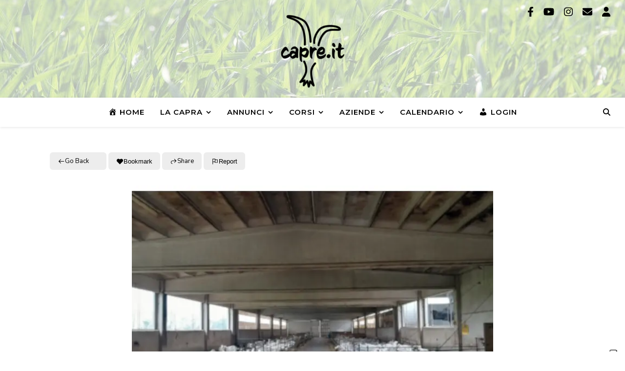

--- FILE ---
content_type: text/html; charset=UTF-8
request_url: https://www.capre.it/directory/azienda-agricola-caburna-dei-fratelli-ferrero/
body_size: 39328
content:
<!DOCTYPE html><html lang="it-IT"><head><meta charset="UTF-8"><meta name="viewport" content="width=device-width, initial-scale=1.0, maximum-scale=1.0, user-scalable=no" /> <script type="text/javascript" class="_iub_cs_skip"> var _iub = _iub || {};
 _iub.csConfiguration = _iub.csConfiguration || {};
 _iub.csConfiguration.siteId = "3156203";
 _iub.csConfiguration.cookiePolicyId = "20150848"; </script> <script class="_iub_cs_skip" src="https://cs.iubenda.com/sync/3156203.js"></script> <script data-cfasync="false" data-no-defer="1" data-no-minify="1" data-no-optimize="1">var ewww_webp_supported=!1;function check_webp_feature(A,e){var w;e=void 0!==e?e:function(){},ewww_webp_supported?e(ewww_webp_supported):((w=new Image).onload=function(){ewww_webp_supported=0<w.width&&0<w.height,e&&e(ewww_webp_supported)},w.onerror=function(){e&&e(!1)},w.src="data:image/webp;base64,"+{alpha:"UklGRkoAAABXRUJQVlA4WAoAAAAQAAAAAAAAAAAAQUxQSAwAAAARBxAR/Q9ERP8DAABWUDggGAAAABQBAJ0BKgEAAQAAAP4AAA3AAP7mtQAAAA=="}[A])}check_webp_feature("alpha");</script><script data-cfasync="false" data-no-defer="1" data-no-minify="1" data-no-optimize="1">var Arrive=function(c,w){"use strict";if(c.MutationObserver&&"undefined"!=typeof HTMLElement){var r,a=0,u=(r=HTMLElement.prototype.matches||HTMLElement.prototype.webkitMatchesSelector||HTMLElement.prototype.mozMatchesSelector||HTMLElement.prototype.msMatchesSelector,{matchesSelector:function(e,t){return e instanceof HTMLElement&&r.call(e,t)},addMethod:function(e,t,r){var a=e[t];e[t]=function(){return r.length==arguments.length?r.apply(this,arguments):"function"==typeof a?a.apply(this,arguments):void 0}},callCallbacks:function(e,t){t&&t.options.onceOnly&&1==t.firedElems.length&&(e=[e[0]]);for(var r,a=0;r=e[a];a++)r&&r.callback&&r.callback.call(r.elem,r.elem);t&&t.options.onceOnly&&1==t.firedElems.length&&t.me.unbindEventWithSelectorAndCallback.call(t.target,t.selector,t.callback)},checkChildNodesRecursively:function(e,t,r,a){for(var i,n=0;i=e[n];n++)r(i,t,a)&&a.push({callback:t.callback,elem:i}),0<i.childNodes.length&&u.checkChildNodesRecursively(i.childNodes,t,r,a)},mergeArrays:function(e,t){var r,a={};for(r in e)e.hasOwnProperty(r)&&(a[r]=e[r]);for(r in t)t.hasOwnProperty(r)&&(a[r]=t[r]);return a},toElementsArray:function(e){return e=void 0!==e&&("number"!=typeof e.length||e===c)?[e]:e}}),e=(l.prototype.addEvent=function(e,t,r,a){a={target:e,selector:t,options:r,callback:a,firedElems:[]};return this._beforeAdding&&this._beforeAdding(a),this._eventsBucket.push(a),a},l.prototype.removeEvent=function(e){for(var t,r=this._eventsBucket.length-1;t=this._eventsBucket[r];r--)e(t)&&(this._beforeRemoving&&this._beforeRemoving(t),(t=this._eventsBucket.splice(r,1))&&t.length&&(t[0].callback=null))},l.prototype.beforeAdding=function(e){this._beforeAdding=e},l.prototype.beforeRemoving=function(e){this._beforeRemoving=e},l),t=function(i,n){var o=new e,l=this,s={fireOnAttributesModification:!1};return o.beforeAdding(function(t){var e=t.target;e!==c.document&&e!==c||(e=document.getElementsByTagName("html")[0]);var r=new MutationObserver(function(e){n.call(this,e,t)}),a=i(t.options);r.observe(e,a),t.observer=r,t.me=l}),o.beforeRemoving(function(e){e.observer.disconnect()}),this.bindEvent=function(e,t,r){t=u.mergeArrays(s,t);for(var a=u.toElementsArray(this),i=0;i<a.length;i++)o.addEvent(a[i],e,t,r)},this.unbindEvent=function(){var r=u.toElementsArray(this);o.removeEvent(function(e){for(var t=0;t<r.length;t++)if(this===w||e.target===r[t])return!0;return!1})},this.unbindEventWithSelectorOrCallback=function(r){var a=u.toElementsArray(this),i=r,e="function"==typeof r?function(e){for(var t=0;t<a.length;t++)if((this===w||e.target===a[t])&&e.callback===i)return!0;return!1}:function(e){for(var t=0;t<a.length;t++)if((this===w||e.target===a[t])&&e.selector===r)return!0;return!1};o.removeEvent(e)},this.unbindEventWithSelectorAndCallback=function(r,a){var i=u.toElementsArray(this);o.removeEvent(function(e){for(var t=0;t<i.length;t++)if((this===w||e.target===i[t])&&e.selector===r&&e.callback===a)return!0;return!1})},this},i=new function(){var s={fireOnAttributesModification:!1,onceOnly:!1,existing:!1};function n(e,t,r){return!(!u.matchesSelector(e,t.selector)||(e._id===w&&(e._id=a++),-1!=t.firedElems.indexOf(e._id)))&&(t.firedElems.push(e._id),!0)}var c=(i=new t(function(e){var t={attributes:!1,childList:!0,subtree:!0};return e.fireOnAttributesModification&&(t.attributes=!0),t},function(e,i){e.forEach(function(e){var t=e.addedNodes,r=e.target,a=[];null!==t&&0<t.length?u.checkChildNodesRecursively(t,i,n,a):"attributes"===e.type&&n(r,i)&&a.push({callback:i.callback,elem:r}),u.callCallbacks(a,i)})})).bindEvent;return i.bindEvent=function(e,t,r){t=void 0===r?(r=t,s):u.mergeArrays(s,t);var a=u.toElementsArray(this);if(t.existing){for(var i=[],n=0;n<a.length;n++)for(var o=a[n].querySelectorAll(e),l=0;l<o.length;l++)i.push({callback:r,elem:o[l]});if(t.onceOnly&&i.length)return r.call(i[0].elem,i[0].elem);setTimeout(u.callCallbacks,1,i)}c.call(this,e,t,r)},i},o=new function(){var a={};function i(e,t){return u.matchesSelector(e,t.selector)}var n=(o=new t(function(){return{childList:!0,subtree:!0}},function(e,r){e.forEach(function(e){var t=e.removedNodes,e=[];null!==t&&0<t.length&&u.checkChildNodesRecursively(t,r,i,e),u.callCallbacks(e,r)})})).bindEvent;return o.bindEvent=function(e,t,r){t=void 0===r?(r=t,a):u.mergeArrays(a,t),n.call(this,e,t,r)},o};d(HTMLElement.prototype),d(NodeList.prototype),d(HTMLCollection.prototype),d(HTMLDocument.prototype),d(Window.prototype);var n={};return s(i,n,"unbindAllArrive"),s(o,n,"unbindAllLeave"),n}function l(){this._eventsBucket=[],this._beforeAdding=null,this._beforeRemoving=null}function s(e,t,r){u.addMethod(t,r,e.unbindEvent),u.addMethod(t,r,e.unbindEventWithSelectorOrCallback),u.addMethod(t,r,e.unbindEventWithSelectorAndCallback)}function d(e){e.arrive=i.bindEvent,s(i,e,"unbindArrive"),e.leave=o.bindEvent,s(o,e,"unbindLeave")}}(window,void 0),ewww_webp_supported=!1;function check_webp_feature(e,t){var r;ewww_webp_supported?t(ewww_webp_supported):((r=new Image).onload=function(){ewww_webp_supported=0<r.width&&0<r.height,t(ewww_webp_supported)},r.onerror=function(){t(!1)},r.src="data:image/webp;base64,"+{alpha:"UklGRkoAAABXRUJQVlA4WAoAAAAQAAAAAAAAAAAAQUxQSAwAAAARBxAR/Q9ERP8DAABWUDggGAAAABQBAJ0BKgEAAQAAAP4AAA3AAP7mtQAAAA==",animation:"UklGRlIAAABXRUJQVlA4WAoAAAASAAAAAAAAAAAAQU5JTQYAAAD/////AABBTk1GJgAAAAAAAAAAAAAAAAAAAGQAAABWUDhMDQAAAC8AAAAQBxAREYiI/gcA"}[e])}function ewwwLoadImages(e){if(e){for(var t=document.querySelectorAll(".batch-image img, .image-wrapper a, .ngg-pro-masonry-item a, .ngg-galleria-offscreen-seo-wrapper a"),r=0,a=t.length;r<a;r++)ewwwAttr(t[r],"data-src",t[r].getAttribute("data-webp")),ewwwAttr(t[r],"data-thumbnail",t[r].getAttribute("data-webp-thumbnail"));for(var i=document.querySelectorAll("div.woocommerce-product-gallery__image"),r=0,a=i.length;r<a;r++)ewwwAttr(i[r],"data-thumb",i[r].getAttribute("data-webp-thumb"))}for(var n=document.querySelectorAll("video"),r=0,a=n.length;r<a;r++)ewwwAttr(n[r],"poster",e?n[r].getAttribute("data-poster-webp"):n[r].getAttribute("data-poster-image"));for(var o,l=document.querySelectorAll("img.ewww_webp_lazy_load"),r=0,a=l.length;r<a;r++)e&&(ewwwAttr(l[r],"data-lazy-srcset",l[r].getAttribute("data-lazy-srcset-webp")),ewwwAttr(l[r],"data-srcset",l[r].getAttribute("data-srcset-webp")),ewwwAttr(l[r],"data-lazy-src",l[r].getAttribute("data-lazy-src-webp")),ewwwAttr(l[r],"data-src",l[r].getAttribute("data-src-webp")),ewwwAttr(l[r],"data-orig-file",l[r].getAttribute("data-webp-orig-file")),ewwwAttr(l[r],"data-medium-file",l[r].getAttribute("data-webp-medium-file")),ewwwAttr(l[r],"data-large-file",l[r].getAttribute("data-webp-large-file")),null!=(o=l[r].getAttribute("srcset"))&&!1!==o&&o.includes("R0lGOD")&&ewwwAttr(l[r],"src",l[r].getAttribute("data-lazy-src-webp"))),l[r].className=l[r].className.replace(/\bewww_webp_lazy_load\b/,"");for(var s=document.querySelectorAll(".ewww_webp"),r=0,a=s.length;r<a;r++)e?(ewwwAttr(s[r],"srcset",s[r].getAttribute("data-srcset-webp")),ewwwAttr(s[r],"src",s[r].getAttribute("data-src-webp")),ewwwAttr(s[r],"data-orig-file",s[r].getAttribute("data-webp-orig-file")),ewwwAttr(s[r],"data-medium-file",s[r].getAttribute("data-webp-medium-file")),ewwwAttr(s[r],"data-large-file",s[r].getAttribute("data-webp-large-file")),ewwwAttr(s[r],"data-large_image",s[r].getAttribute("data-webp-large_image")),ewwwAttr(s[r],"data-src",s[r].getAttribute("data-webp-src"))):(ewwwAttr(s[r],"srcset",s[r].getAttribute("data-srcset-img")),ewwwAttr(s[r],"src",s[r].getAttribute("data-src-img"))),s[r].className=s[r].className.replace(/\bewww_webp\b/,"ewww_webp_loaded");window.jQuery&&jQuery.fn.isotope&&jQuery.fn.imagesLoaded&&(jQuery(".fusion-posts-container-infinite").imagesLoaded(function(){jQuery(".fusion-posts-container-infinite").hasClass("isotope")&&jQuery(".fusion-posts-container-infinite").isotope()}),jQuery(".fusion-portfolio:not(.fusion-recent-works) .fusion-portfolio-wrapper").imagesLoaded(function(){jQuery(".fusion-portfolio:not(.fusion-recent-works) .fusion-portfolio-wrapper").isotope()}))}function ewwwWebPInit(e){ewwwLoadImages(e),ewwwNggLoadGalleries(e),document.arrive(".ewww_webp",function(){ewwwLoadImages(e)}),document.arrive(".ewww_webp_lazy_load",function(){ewwwLoadImages(e)}),document.arrive("videos",function(){ewwwLoadImages(e)}),"loading"==document.readyState?document.addEventListener("DOMContentLoaded",ewwwJSONParserInit):("undefined"!=typeof galleries&&ewwwNggParseGalleries(e),ewwwWooParseVariations(e))}function ewwwAttr(e,t,r){null!=r&&!1!==r&&e.setAttribute(t,r)}function ewwwJSONParserInit(){"undefined"!=typeof galleries&&check_webp_feature("alpha",ewwwNggParseGalleries),check_webp_feature("alpha",ewwwWooParseVariations)}function ewwwWooParseVariations(e){if(e)for(var t=document.querySelectorAll("form.variations_form"),r=0,a=t.length;r<a;r++){var i=t[r].getAttribute("data-product_variations"),n=!1;try{for(var o in i=JSON.parse(i))void 0!==i[o]&&void 0!==i[o].image&&(void 0!==i[o].image.src_webp&&(i[o].image.src=i[o].image.src_webp,n=!0),void 0!==i[o].image.srcset_webp&&(i[o].image.srcset=i[o].image.srcset_webp,n=!0),void 0!==i[o].image.full_src_webp&&(i[o].image.full_src=i[o].image.full_src_webp,n=!0),void 0!==i[o].image.gallery_thumbnail_src_webp&&(i[o].image.gallery_thumbnail_src=i[o].image.gallery_thumbnail_src_webp,n=!0),void 0!==i[o].image.thumb_src_webp&&(i[o].image.thumb_src=i[o].image.thumb_src_webp,n=!0));n&&ewwwAttr(t[r],"data-product_variations",JSON.stringify(i))}catch(e){}}}function ewwwNggParseGalleries(e){if(e)for(var t in galleries){var r=galleries[t];galleries[t].images_list=ewwwNggParseImageList(r.images_list)}}function ewwwNggLoadGalleries(e){e&&document.addEventListener("ngg.galleria.themeadded",function(e,t){window.ngg_galleria._create_backup=window.ngg_galleria.create,window.ngg_galleria.create=function(e,t){var r=$(e).data("id");return galleries["gallery_"+r].images_list=ewwwNggParseImageList(galleries["gallery_"+r].images_list),window.ngg_galleria._create_backup(e,t)}})}function ewwwNggParseImageList(e){for(var t in e){var r=e[t];if(void 0!==r["image-webp"]&&(e[t].image=r["image-webp"],delete e[t]["image-webp"]),void 0!==r["thumb-webp"]&&(e[t].thumb=r["thumb-webp"],delete e[t]["thumb-webp"]),void 0!==r.full_image_webp&&(e[t].full_image=r.full_image_webp,delete e[t].full_image_webp),void 0!==r.srcsets)for(var a in r.srcsets)nggSrcset=r.srcsets[a],void 0!==r.srcsets[a+"-webp"]&&(e[t].srcsets[a]=r.srcsets[a+"-webp"],delete e[t].srcsets[a+"-webp"]);if(void 0!==r.full_srcsets)for(var i in r.full_srcsets)nggFSrcset=r.full_srcsets[i],void 0!==r.full_srcsets[i+"-webp"]&&(e[t].full_srcsets[i]=r.full_srcsets[i+"-webp"],delete e[t].full_srcsets[i+"-webp"])}return e}check_webp_feature("alpha",ewwwWebPInit);</script><title>Azienda agricola Caburna dei fratelli Ferrero | Capre.it</title><meta name='robots' content='max-image-preview:large' /><link rel='dns-prefetch' href='//cdn.iubenda.com' /><link rel='dns-prefetch' href='//www.capre.it' /><link rel='dns-prefetch' href='//fonts.googleapis.com' /><link rel="alternate" type="application/rss+xml" title="Capre.it &raquo; Feed" href="https://www.capre.it/feed/" /><link rel="alternate" type="application/rss+xml" title="Capre.it &raquo; Feed dei commenti" href="https://www.capre.it/comments/feed/" /><link rel="alternate" type="text/calendar" title="Capre.it &raquo; iCal Feed" href="https://www.capre.it/calendario/?ical=1" /><link rel="alternate" title="oEmbed (JSON)" type="application/json+oembed" href="https://www.capre.it/wp-json/oembed/1.0/embed?url=https%3A%2F%2Fwww.capre.it%2Fdirectory%2Fazienda-agricola-caburna-dei-fratelli-ferrero%2F" /><link rel="alternate" title="oEmbed (XML)" type="text/xml+oembed" href="https://www.capre.it/wp-json/oembed/1.0/embed?url=https%3A%2F%2Fwww.capre.it%2Fdirectory%2Fazienda-agricola-caburna-dei-fratelli-ferrero%2F&#038;format=xml" /> <style id='wp-img-auto-sizes-contain-inline-css' type='text/css'> img:is([sizes=auto i],[sizes^="auto," i]){contain-intrinsic-size:3000px 1500px}
/*# sourceURL=wp-img-auto-sizes-contain-inline-css */ </style><link rel='stylesheet' id='dashicons-css' href='https://www.capre.it/wp-includes/css/dashicons.min.css' type='text/css' media='all' /><link rel='stylesheet' id='elusive-css' href='https://www.capre.it/wp-content/plugins/menu-icons/vendor/codeinwp/icon-picker/css/types/elusive.min.css' type='text/css' media='all' /><link rel='stylesheet' id='menu-icons-extra-css' href='https://www.capre.it/wp-content/plugins/menu-icons/css/extra.min.css' type='text/css' media='all' /> <style id='wp-emoji-styles-inline-css' type='text/css'> img.wp-smiley, img.emoji {
 display: inline !important;
 border: none !important;
 box-shadow: none !important;
 height: 1em !important;
 width: 1em !important;
 margin: 0 0.07em !important;
 vertical-align: -0.1em !important;
 background: none !important;
 padding: 0 !important;
 }
/*# sourceURL=wp-emoji-styles-inline-css */ </style><link rel='stylesheet' id='wp-block-library-css' href='https://www.capre.it/wp-includes/css/dist/block-library/style.min.css' type='text/css' media='all' /> <style id='wp-block-library-inline-css' type='text/css'> body .sps-toc-heading-copy-link {
 display: inline-block !important;
 margin-left: 8px !important;
 text-decoration: none !important;
 color: #0073aa !important;
 font-weight: normal !important;
 opacity: 0 !important;
 transition: opacity 0.2s ease !important;
 font-size: 0.8em !important;
 border: none !important;
 background: none !important;
 box-shadow: none !important;
 padding: 0 !important;
 cursor: pointer !important;
}
body .sps-toc-heading-copy-link:hover {
 color: #005a87 !important;
 text-decoration: underline !important;
}
h1, h2, h3, h4, h5, h6 {
 position: relative !important;
}
/*# sourceURL=wp-block-library-inline-css */ </style><style id='wp-block-paragraph-inline-css' type='text/css'> .is-small-text{font-size:.875em}.is-regular-text{font-size:1em}.is-large-text{font-size:2.25em}.is-larger-text{font-size:3em}.has-drop-cap:not(:focus):first-letter{float:left;font-size:8.4em;font-style:normal;font-weight:100;line-height:.68;margin:.05em .1em 0 0;text-transform:uppercase}body.rtl .has-drop-cap:not(:focus):first-letter{float:none;margin-left:.1em}p.has-drop-cap.has-background{overflow:hidden}:root :where(p.has-background){padding:1.25em 2.375em}:where(p.has-text-color:not(.has-link-color)) a{color:inherit}p.has-text-align-left[style*="writing-mode:vertical-lr"],p.has-text-align-right[style*="writing-mode:vertical-rl"]{rotate:180deg}
/*# sourceURL=https://www.capre.it/wp-includes/blocks/paragraph/style.min.css */ </style> <style id='wp-block-spacer-inline-css' type='text/css'> .wp-block-spacer{clear:both}
/*# sourceURL=https://www.capre.it/wp-includes/blocks/spacer/style.min.css */ </style> <style id='global-styles-inline-css' type='text/css'> :root{--wp--preset--aspect-ratio--square: 1;--wp--preset--aspect-ratio--4-3: 4/3;--wp--preset--aspect-ratio--3-4: 3/4;--wp--preset--aspect-ratio--3-2: 3/2;--wp--preset--aspect-ratio--2-3: 2/3;--wp--preset--aspect-ratio--16-9: 16/9;--wp--preset--aspect-ratio--9-16: 9/16;--wp--preset--color--black: #000000;--wp--preset--color--cyan-bluish-gray: #abb8c3;--wp--preset--color--white: #ffffff;--wp--preset--color--pale-pink: #f78da7;--wp--preset--color--vivid-red: #cf2e2e;--wp--preset--color--luminous-vivid-orange: #ff6900;--wp--preset--color--luminous-vivid-amber: #fcb900;--wp--preset--color--light-green-cyan: #7bdcb5;--wp--preset--color--vivid-green-cyan: #00d084;--wp--preset--color--pale-cyan-blue: #8ed1fc;--wp--preset--color--vivid-cyan-blue: #0693e3;--wp--preset--color--vivid-purple: #9b51e0;--wp--preset--gradient--vivid-cyan-blue-to-vivid-purple: linear-gradient(135deg,rgb(6,147,227) 0%,rgb(155,81,224) 100%);--wp--preset--gradient--light-green-cyan-to-vivid-green-cyan: linear-gradient(135deg,rgb(122,220,180) 0%,rgb(0,208,130) 100%);--wp--preset--gradient--luminous-vivid-amber-to-luminous-vivid-orange: linear-gradient(135deg,rgb(252,185,0) 0%,rgb(255,105,0) 100%);--wp--preset--gradient--luminous-vivid-orange-to-vivid-red: linear-gradient(135deg,rgb(255,105,0) 0%,rgb(207,46,46) 100%);--wp--preset--gradient--very-light-gray-to-cyan-bluish-gray: linear-gradient(135deg,rgb(238,238,238) 0%,rgb(169,184,195) 100%);--wp--preset--gradient--cool-to-warm-spectrum: linear-gradient(135deg,rgb(74,234,220) 0%,rgb(151,120,209) 20%,rgb(207,42,186) 40%,rgb(238,44,130) 60%,rgb(251,105,98) 80%,rgb(254,248,76) 100%);--wp--preset--gradient--blush-light-purple: linear-gradient(135deg,rgb(255,206,236) 0%,rgb(152,150,240) 100%);--wp--preset--gradient--blush-bordeaux: linear-gradient(135deg,rgb(254,205,165) 0%,rgb(254,45,45) 50%,rgb(107,0,62) 100%);--wp--preset--gradient--luminous-dusk: linear-gradient(135deg,rgb(255,203,112) 0%,rgb(199,81,192) 50%,rgb(65,88,208) 100%);--wp--preset--gradient--pale-ocean: linear-gradient(135deg,rgb(255,245,203) 0%,rgb(182,227,212) 50%,rgb(51,167,181) 100%);--wp--preset--gradient--electric-grass: linear-gradient(135deg,rgb(202,248,128) 0%,rgb(113,206,126) 100%);--wp--preset--gradient--midnight: linear-gradient(135deg,rgb(2,3,129) 0%,rgb(40,116,252) 100%);--wp--preset--font-size--small: 13px;--wp--preset--font-size--medium: 20px;--wp--preset--font-size--large: 36px;--wp--preset--font-size--x-large: 42px;--wp--preset--spacing--20: 0.44rem;--wp--preset--spacing--30: 0.67rem;--wp--preset--spacing--40: 1rem;--wp--preset--spacing--50: 1.5rem;--wp--preset--spacing--60: 2.25rem;--wp--preset--spacing--70: 3.38rem;--wp--preset--spacing--80: 5.06rem;--wp--preset--shadow--natural: 6px 6px 9px rgba(0, 0, 0, 0.2);--wp--preset--shadow--deep: 12px 12px 50px rgba(0, 0, 0, 0.4);--wp--preset--shadow--sharp: 6px 6px 0px rgba(0, 0, 0, 0.2);--wp--preset--shadow--outlined: 6px 6px 0px -3px rgb(255, 255, 255), 6px 6px rgb(0, 0, 0);--wp--preset--shadow--crisp: 6px 6px 0px rgb(0, 0, 0);}:where(.is-layout-flex){gap: 0.5em;}:where(.is-layout-grid){gap: 0.5em;}body .is-layout-flex{display: flex;}.is-layout-flex{flex-wrap: wrap;align-items: center;}.is-layout-flex > :is(*, div){margin: 0;}body .is-layout-grid{display: grid;}.is-layout-grid > :is(*, div){margin: 0;}:where(.wp-block-columns.is-layout-flex){gap: 2em;}:where(.wp-block-columns.is-layout-grid){gap: 2em;}:where(.wp-block-post-template.is-layout-flex){gap: 1.25em;}:where(.wp-block-post-template.is-layout-grid){gap: 1.25em;}.has-black-color{color: var(--wp--preset--color--black) !important;}.has-cyan-bluish-gray-color{color: var(--wp--preset--color--cyan-bluish-gray) !important;}.has-white-color{color: var(--wp--preset--color--white) !important;}.has-pale-pink-color{color: var(--wp--preset--color--pale-pink) !important;}.has-vivid-red-color{color: var(--wp--preset--color--vivid-red) !important;}.has-luminous-vivid-orange-color{color: var(--wp--preset--color--luminous-vivid-orange) !important;}.has-luminous-vivid-amber-color{color: var(--wp--preset--color--luminous-vivid-amber) !important;}.has-light-green-cyan-color{color: var(--wp--preset--color--light-green-cyan) !important;}.has-vivid-green-cyan-color{color: var(--wp--preset--color--vivid-green-cyan) !important;}.has-pale-cyan-blue-color{color: var(--wp--preset--color--pale-cyan-blue) !important;}.has-vivid-cyan-blue-color{color: var(--wp--preset--color--vivid-cyan-blue) !important;}.has-vivid-purple-color{color: var(--wp--preset--color--vivid-purple) !important;}.has-black-background-color{background-color: var(--wp--preset--color--black) !important;}.has-cyan-bluish-gray-background-color{background-color: var(--wp--preset--color--cyan-bluish-gray) !important;}.has-white-background-color{background-color: var(--wp--preset--color--white) !important;}.has-pale-pink-background-color{background-color: var(--wp--preset--color--pale-pink) !important;}.has-vivid-red-background-color{background-color: var(--wp--preset--color--vivid-red) !important;}.has-luminous-vivid-orange-background-color{background-color: var(--wp--preset--color--luminous-vivid-orange) !important;}.has-luminous-vivid-amber-background-color{background-color: var(--wp--preset--color--luminous-vivid-amber) !important;}.has-light-green-cyan-background-color{background-color: var(--wp--preset--color--light-green-cyan) !important;}.has-vivid-green-cyan-background-color{background-color: var(--wp--preset--color--vivid-green-cyan) !important;}.has-pale-cyan-blue-background-color{background-color: var(--wp--preset--color--pale-cyan-blue) !important;}.has-vivid-cyan-blue-background-color{background-color: var(--wp--preset--color--vivid-cyan-blue) !important;}.has-vivid-purple-background-color{background-color: var(--wp--preset--color--vivid-purple) !important;}.has-black-border-color{border-color: var(--wp--preset--color--black) !important;}.has-cyan-bluish-gray-border-color{border-color: var(--wp--preset--color--cyan-bluish-gray) !important;}.has-white-border-color{border-color: var(--wp--preset--color--white) !important;}.has-pale-pink-border-color{border-color: var(--wp--preset--color--pale-pink) !important;}.has-vivid-red-border-color{border-color: var(--wp--preset--color--vivid-red) !important;}.has-luminous-vivid-orange-border-color{border-color: var(--wp--preset--color--luminous-vivid-orange) !important;}.has-luminous-vivid-amber-border-color{border-color: var(--wp--preset--color--luminous-vivid-amber) !important;}.has-light-green-cyan-border-color{border-color: var(--wp--preset--color--light-green-cyan) !important;}.has-vivid-green-cyan-border-color{border-color: var(--wp--preset--color--vivid-green-cyan) !important;}.has-pale-cyan-blue-border-color{border-color: var(--wp--preset--color--pale-cyan-blue) !important;}.has-vivid-cyan-blue-border-color{border-color: var(--wp--preset--color--vivid-cyan-blue) !important;}.has-vivid-purple-border-color{border-color: var(--wp--preset--color--vivid-purple) !important;}.has-vivid-cyan-blue-to-vivid-purple-gradient-background{background: var(--wp--preset--gradient--vivid-cyan-blue-to-vivid-purple) !important;}.has-light-green-cyan-to-vivid-green-cyan-gradient-background{background: var(--wp--preset--gradient--light-green-cyan-to-vivid-green-cyan) !important;}.has-luminous-vivid-amber-to-luminous-vivid-orange-gradient-background{background: var(--wp--preset--gradient--luminous-vivid-amber-to-luminous-vivid-orange) !important;}.has-luminous-vivid-orange-to-vivid-red-gradient-background{background: var(--wp--preset--gradient--luminous-vivid-orange-to-vivid-red) !important;}.has-very-light-gray-to-cyan-bluish-gray-gradient-background{background: var(--wp--preset--gradient--very-light-gray-to-cyan-bluish-gray) !important;}.has-cool-to-warm-spectrum-gradient-background{background: var(--wp--preset--gradient--cool-to-warm-spectrum) !important;}.has-blush-light-purple-gradient-background{background: var(--wp--preset--gradient--blush-light-purple) !important;}.has-blush-bordeaux-gradient-background{background: var(--wp--preset--gradient--blush-bordeaux) !important;}.has-luminous-dusk-gradient-background{background: var(--wp--preset--gradient--luminous-dusk) !important;}.has-pale-ocean-gradient-background{background: var(--wp--preset--gradient--pale-ocean) !important;}.has-electric-grass-gradient-background{background: var(--wp--preset--gradient--electric-grass) !important;}.has-midnight-gradient-background{background: var(--wp--preset--gradient--midnight) !important;}.has-small-font-size{font-size: var(--wp--preset--font-size--small) !important;}.has-medium-font-size{font-size: var(--wp--preset--font-size--medium) !important;}.has-large-font-size{font-size: var(--wp--preset--font-size--large) !important;}.has-x-large-font-size{font-size: var(--wp--preset--font-size--x-large) !important;}
/*# sourceURL=global-styles-inline-css */ </style> <style id='classic-theme-styles-inline-css' type='text/css'> /*! This file is auto-generated */
.wp-block-button__link{color:#fff;background-color:#32373c;border-radius:9999px;box-shadow:none;text-decoration:none;padding:calc(.667em + 2px) calc(1.333em + 2px);font-size:1.125em}.wp-block-file__button{background:#32373c;color:#fff;text-decoration:none}
/*# sourceURL=/wp-includes/css/classic-themes.min.css */ </style><link rel='stylesheet' id='directorist-blocks-common-css' href='https://www.capre.it/wp-content/plugins/directorist/blocks/assets/index.css' type='text/css' media='all' /> <style id='sp-smart-post-global-root-inline-css' type='text/css'> :root { --sp-smart-font-size-heading-1: 44px;  --sp-smart-font-size-heading-2: 32px;  --sp-smart-font-size-heading-3: 24px;  --sp-smart-font-size-heading-4: 22px;  --sp-smart-font-size-heading-5: 20px;  --sp-smart-font-size-heading-6: 18px;  --sp-smart-font-size-body-1: 18px;  --sp-smart-font-size-body-2: 16px;  --sp-smart-font-size-body-3: 14px;  --sp-smart-font-size-body-4: 12px;  --sp-smart-font-size-button-1: 18px;  --sp-smart-font-size-button-2: 16px;}:root{  --sp-smart-breakpoint-tablet: 1023px; --sp-smart-breakpoint-mobile: 767px; --smart-post-light-text: #FAFAFA; --smart-post-background: #FFFFFF; --smart-post-primary-light: #EBEBEB; --smart-post-primary: #999999; --smart-post-primary-dark: #1D1D1D; --smart-post-secondary: #0054FB; --smart-post-dark-2-text: #3E3E3E; --smart-post-dark-text: #0A0A0A; --smart-post-black: #000000;} :root {  --smart-post-shadow-subtle-1dp: 0px 1px 2px 0px rgba(0, 0, 0, 0.12); --smart-post-shadow-light-2dp: 0px 2px 4px 0px rgba(0, 0, 0, 0.14); --smart-post-shadow-medium-4dp: 0px 4px 6px 0px rgba(0, 0, 0, 0.16); --smart-post-shadow-strong-8dp: 0px 8px 18px 0px rgba(0, 0, 0, 0.18); --smart-post-shadow-deep-12dp: 0px 12px 17px 0px rgba(0, 0, 0, 0.20);  --smart-post-shadow-sharp-4dp: 4px 4px 0px 0px rgba(0, 0, 0, 0.25);}
/*# sourceURL=sp-smart-post-global-root-inline-css */ </style><link rel='stylesheet' id='ccchildpagescss-css' href='https://www.capre.it/wp-content/plugins/cc-child-pages/includes/css/styles.css' type='text/css' media='all' /><link rel='stylesheet' id='ccchildpagesskincss-css' href='https://www.capre.it/wp-content/plugins/cc-child-pages/includes/css/skins.css' type='text/css' media='all' /> <style id='ccchildpagesskincss-inline-css' type='text/css'> .simple .ccchildpage a {
 color: #77c569;
 text-decoration: none;
}
.ccgreen .ccchildpage a {
 color: #77c569;
 text-decoration: none;
}
.ccred .ccchildpage a {
 color: #77c569;
 text-decoration: none;
}
.ccblue .ccchildpage a {
 color: #77c569;
 text-decoration: none;
}
/*# sourceURL=ccchildpagesskincss-inline-css */ </style><link rel='stylesheet' id='ashe-style-css' href='https://www.capre.it/wp-content/themes/ashe-pro-premium/style.css' type='text/css' media='all' /><link rel='stylesheet' id='ashe-responsive-css' href='https://www.capre.it/wp-content/themes/ashe-pro-premium/assets/css/responsive.css' type='text/css' media='all' /><link rel='stylesheet' id='fontello-css' href='https://www.capre.it/wp-content/themes/ashe-pro-premium/assets/css/fontello.css' type='text/css' media='all' /><link rel='stylesheet' id='slick-css' href='https://www.capre.it/wp-content/themes/ashe-pro-premium/assets/css/slick.css' type='text/css' media='all' /><link rel='stylesheet' id='scrollbar-css' href='https://www.capre.it/wp-content/themes/ashe-pro-premium/assets/css/perfect-scrollbar.css' type='text/css' media='all' /><link rel='stylesheet' id='ashe_enqueue_Dancing_Script-css' href='https://fonts.googleapis.com/css?family=Dancing+Script%3A100%2C200%2C300%2C400%2C500%2C600%2C700%2C800%2C900' type='text/css' media='all' /><link rel='stylesheet' id='ashe_enqueue_Montserrat-css' href='https://fonts.googleapis.com/css?family=Montserrat%3A100%2C200%2C300%2C400%2C500%2C600%2C700%2C800%2C900' type='text/css' media='all' /><link rel='stylesheet' id='ashe_enqueue_Nunito-css' href='https://fonts.googleapis.com/css?family=Nunito%3A100%2C200%2C300%2C400%2C500%2C600%2C700%2C800%2C900' type='text/css' media='all' /><link rel='stylesheet' id='newsletter-css' href='https://www.capre.it/wp-content/plugins/newsletter/style.css' type='text/css' media='all' /><link rel='stylesheet' id='directorist-openstreet-map-leaflet-css' href='https://www.capre.it/wp-content/plugins/directorist/assets/vendor-css/openstreet-map/leaflet.css' type='text/css' media='all' /><link rel='stylesheet' id='directorist-openstreet-map-openstreet-css' href='https://www.capre.it/wp-content/plugins/directorist/assets/vendor-css/openstreet-map/openstreet.css' type='text/css' media='all' /><link rel='stylesheet' id='directorist-main-style-css' href='https://www.capre.it/wp-content/plugins/directorist/assets/css/public-main.css' type='text/css' media='all' /> <style id='directorist-main-style-inline-css' type='text/css'> :root{--directorist-color-primary:#000;--directorist-color-primary-rgb:0,0,0;--directorist-color-secondary:#F2F3F5;--directorist-color-secondary-rgb:242,243,245;--directorist-color-dark:#000;--directorist-color-dark-rgb:0,0,0;--directorist-color-success:#28A800;--directorist-color-success-rgb:40,168,0;--directorist-color-info:#2c99ff;--directorist-color-info-rgb:44,153,255;--directorist-color-warning:#f28100;--directorist-color-warning-rgb:242,129,0;--directorist-color-danger:#f80718;--directorist-color-danger-rgb:248,7,24;--directorist-color-white:#fff;--directorist-color-white-rgb:255,255,255;--directorist-color-body:#404040;--directorist-color-gray:#bcbcbc;--directorist-color-gray-rgb:188,188,188;--directorist-color-gray-hover:#BCBCBC;--directorist-color-light:#ededed;--directorist-color-light-hover:#fff;--directorist-color-light-gray:#808080;--directorist-color-light-gray-rgb:237,237,237;--directorist-color-deep-gray:#808080;--directorist-color-bg-gray:#f4f4f4;--directorist-color-bg-light-gray:#F4F5F6;--directorist-color-bg-light:#EDEDED;--directorist-color-placeholder:#6c757d;--directorist-color-overlay:rgba(var(--directorist-color-dark-rgb),.5);--directorist-color-overlay-normal:rgba(var(--directorist-color-dark-rgb),.2);--directorist-color-border:#e9e9e9;--directorist-color-border-light:#f5f5f5;--directorist-color-border-gray:#d9d9d9;--directorist-box-shadow:0 4px 6px rgba(0,0,0,.04);--directorist-box-shadow-sm:0 2px 5px rgba(0,0,0,.05);--directorist-color-open-badge:#32cc6f;--directorist-color-closed-badge:#e23636;--directorist-color-featured-badge:#fa8b0c;--directorist-color-popular-badge:#f51957;--directorist-color-new-badge:#122069;--directorist-color-marker-shape:#444752;--directorist-color-marker-icon:#fff;--directorist-color-marker-shape-rgb:68,71,82;--directorist-fw-regular:400;--directorist-fw-medium:500;--directorist-fw-semiBold:600;--directorist-fw-bold:700;--directorist-border-radius-xs:8px;--directorist-border-radius-sm:10px;--directorist-border-radius-md:12px;--directorist-border-radius-lg:16px;--directorist-color-btn:var(--directorist-color-primary);--directorist-color-btn-hover:rgba(var(--directorist-color-primary-rgb),.80);--directorist-color-btn-border:var(--directorist-color-primary);--directorist-color-btn-primary:#fff;--directorist-color-btn-primary-rgb:0,0,0;--directorist-color-btn-primary-bg:#000;--directorist-color-btn-primary-border:#000;--directorist-color-btn-secondary:#000;--directorist-color-btn-secondary-rgb:0,0,0;--directorist-color-btn-secondary-bg:#f2f3f5;--directorist-color-btn-secondary-border:#f2f3f5;--directorist-color-star:var(--directorist-color-warning);--gallery-crop-width:740px;--gallery-crop-height:580px}.pricing .price_action .price_action--btn,#directorist.atbd_wrapper .btn-primary,.default-ad-search .submit_btn .btn-default,.atbd_content_active #directorist.atbd_wrapper.dashboard_area .user_pro_img_area .user_img .choose_btn #upload_pro_pic,#directorist.atbd_wrapper .at-modal .at-modal-close,.atbdp_login_form_shortcode #loginform p input[type=submit],.atbd_manage_fees_wrapper .table tr .action p .btn-block,#directorist.atbd_wrapper #atbdp-checkout-form #atbdp_checkout_submit_btn,#directorist.atbd_wrapper .ezmu__btn,.default-ad-search .submit_btn .btn-primary,.directorist-content-active .widget.atbd_widget .directorist .btn,.directorist-btn.directorist-btn-dark,.atbd-add-payment-method form .atbd-save-card,#bhCopyTime,#bhAddNew,.directorist-content-active .widget.atbd_widget .atbd_author_info_widget .btn{color:var(--directorist-color-white)}.pricing .price_action .price_action--btn:hover,#directorist.atbd_wrapper .btn-primary:hover,.default-ad-search .submit_btn .btn-default:hover,.atbd_content_active #directorist.atbd_wrapper.dashboard_area .user_pro_img_area .user_img .choose_btn #upload_pro_pic:hover,#directorist.atbd_wrapper .at-modal .at-modal-close:hover,.atbdp_login_form_shortcode #loginform p input[type=submit]:hover,.atbd_manage_fees_wrapper .table tr .action p .btn-block:hover,#directorist.atbd_wrapper #atbdp-checkout-form #atbdp_checkout_submit_btn:hover,#directorist.atbd_wrapper .ezmu__btn:hover,.default-ad-search .submit_btn .btn-primary:hover,.directorist-content-active .widget.atbd_widget .directorist .btn:hover,.directorist-btn.directorist-btn-dark:hover,.atbd-add-payment-method form .atbd-save-card:hover,#bhCopyTime:hover,#bhAddNew:hover,.bdb-select-hours .bdb-remove:hover,.directorist-content-active .widget.atbd_widget .atbd_author_info_widget .btn:hover{color:var(--directorist-color-white)}.pricing .price_action .price_action--btn,#directorist.atbd_wrapper .btn-primary,.default-ad-search .submit_btn .btn-default,.atbd_content_active #directorist.atbd_wrapper.dashboard_area .user_pro_img_area .user_img .choose_btn #upload_pro_pic,#directorist.atbd_wrapper .at-modal .at-modal-close,.atbdp_login_form_shortcode #loginform p input[type=submit],.atbd_manage_fees_wrapper .table tr .action p .btn-block,#directorist.atbd_wrapper .ezmu__btn,.default-ad-search .submit_btn .btn-primary .directorist-content-active .widget.atbd_widget .directorist .btn,.directorist-btn.directorist-btn-dark,.atbd-add-payment-method form .atbd-save-card,#bhCopyTime,#bhAddNew,.bdb-select-hours .bdb-remove,.directorist-content-active .widget.atbd_widget .atbd_author_info_widget .btn{background:var(--directorist-color-btn-primary-bg)}.pricing .price_action .price_action--btn:hover,#directorist.atbd_wrapper .btn-primary:hover,#directorist.atbd_wrapper .at-modal .at-modal-close:hover,.default-ad-search .submit_btn .btn-default:hover,.atbd_content_active #directorist.atbd_wrapper.dashboard_area .user_pro_img_area .user_img .choose_btn #upload_pro_pic:hover,.atbdp_login_form_shortcode #loginform p input[type=submit]:hover,#directorist.atbd_wrapper .ezmu__btn:hover,.default-ad-search .submit_btn .btn-primary:hover,.directorist-content-active .widget.atbd_widget .directorist .btn:hover,.directorist-btn.directorist-btn-dark:hover,.atbd-add-payment-method form .atbd-save-card:hover,#bhCopyTime:hover,#bhAddNew:hover,.bdb-select-hours .bdb-remove:hover,.directorist-content-active .widget.atbd_widget .atbd_author_info_widget .btn:hover{background:var(--directorist-color-btn-hover)}#directorist.atbd_wrapper .btn-primary,.default-ad-search .submit_btn .btn-default,.atbdp_login_form_shortcode #loginform p input[type=submit],.default-ad-search .submit_btn .btn-primary,.directorist-content-active .widget.atbd_widget .directorist .btn,.atbd-add-payment-method form .atbd-save-card,.directorist-content-active .widget.atbd_widget .atbd_author_info_widget .btn{border-color:var(--directorist-color-btn-border)}#directorist.atbd_wrapper .btn-primary:hover,.default-ad-search .submit_btn .btn-default:hover,.atbdp_login_form_shortcode #loginform p input[type=submit]:hover,.default-ad-search .submit_btn .btn-primary:hover,.directorist-content-active .widget.atbd_widget .directorist .btn:hover,.atbd-add-payment-method form .atbd-save-card:hover,.directorist-content-active .widget.atbd_widget .atbd_author_info_widget .btn:hover{border-color:var(--directorist-color-primary)}.ads-advanced .price-frequency .pf-btn input:checked+span,.atbdpr-range .ui-slider-horizontal .ui-slider-range,.custom-control .custom-control-input:checked~.check--select,#directorist.atbd_wrapper .pagination .nav-links .current,.atbd_director_social_wrap a,.widget.atbd_widget[id^=bd] .atbd_author_info_widget .directorist-author-social li a,.widget.atbd_widget[id^=dcl] .atbd_author_info_widget .directorist-author-social li a,.atbd_content_active #directorist.atbd_wrapper .widget.atbd_widget .atbdp.atbdp-widget-tags ul li a:hover{background:var(--directorist-color-primary)!important}.ads-advanced .price-frequency .pf-btn input:checked+span,.directorist-content-active .directorist-type-nav__list .directorist-type-nav__list__current .directorist-type-nav__link,.atbdpr-range .ui-slider-horizontal .ui-slider-handle,.custom-control .custom-control-input:checked~.check--select,.custom-control .custom-control-input:checked~.radio--select,#atpp-plan-change-modal .atm-contents-inner .dcl_pricing_plan input:checked+label:before,#dwpp-plan-renew-modal .atm-contents-inner .dcl_pricing_plan input:checked+label:before{border-color:var(--directorist-color-primary)}.atbd_map_shape{background:var(--directorist-color-marker-shape)!important}.map-icon-label i,.atbd_map_shape>span{color:var(--directorist-color-marker-icon)!important}
:root{--directorist-color-primary:#000;--directorist-color-primary-rgb:0,0,0;--directorist-color-secondary:#F2F3F5;--directorist-color-secondary-rgb:242,243,245;--directorist-color-dark:#000;--directorist-color-dark-rgb:0,0,0;--directorist-color-success:#28A800;--directorist-color-success-rgb:40,168,0;--directorist-color-info:#2c99ff;--directorist-color-info-rgb:44,153,255;--directorist-color-warning:#f28100;--directorist-color-warning-rgb:242,129,0;--directorist-color-danger:#f80718;--directorist-color-danger-rgb:248,7,24;--directorist-color-white:#fff;--directorist-color-white-rgb:255,255,255;--directorist-color-body:#404040;--directorist-color-gray:#bcbcbc;--directorist-color-gray-rgb:188,188,188;--directorist-color-gray-hover:#BCBCBC;--directorist-color-light:#ededed;--directorist-color-light-hover:#fff;--directorist-color-light-gray:#808080;--directorist-color-light-gray-rgb:237,237,237;--directorist-color-deep-gray:#808080;--directorist-color-bg-gray:#f4f4f4;--directorist-color-bg-light-gray:#F4F5F6;--directorist-color-bg-light:#EDEDED;--directorist-color-placeholder:#6c757d;--directorist-color-overlay:rgba(var(--directorist-color-dark-rgb),.5);--directorist-color-overlay-normal:rgba(var(--directorist-color-dark-rgb),.2);--directorist-color-border:#e9e9e9;--directorist-color-border-light:#f5f5f5;--directorist-color-border-gray:#d9d9d9;--directorist-box-shadow:0 4px 6px rgba(0,0,0,.04);--directorist-box-shadow-sm:0 2px 5px rgba(0,0,0,.05);--directorist-color-open-badge:#32cc6f;--directorist-color-closed-badge:#e23636;--directorist-color-featured-badge:#fa8b0c;--directorist-color-popular-badge:#f51957;--directorist-color-new-badge:#122069;--directorist-color-marker-shape:#444752;--directorist-color-marker-icon:#fff;--directorist-color-marker-shape-rgb:68,71,82;--directorist-fw-regular:400;--directorist-fw-medium:500;--directorist-fw-semiBold:600;--directorist-fw-bold:700;--directorist-border-radius-xs:8px;--directorist-border-radius-sm:10px;--directorist-border-radius-md:12px;--directorist-border-radius-lg:16px;--directorist-color-btn:var(--directorist-color-primary);--directorist-color-btn-hover:rgba(var(--directorist-color-primary-rgb),.80);--directorist-color-btn-border:var(--directorist-color-primary);--directorist-color-btn-primary:#fff;--directorist-color-btn-primary-rgb:0,0,0;--directorist-color-btn-primary-bg:#000;--directorist-color-btn-primary-border:#000;--directorist-color-btn-secondary:#000;--directorist-color-btn-secondary-rgb:0,0,0;--directorist-color-btn-secondary-bg:#f2f3f5;--directorist-color-btn-secondary-border:#f2f3f5;--directorist-color-star:var(--directorist-color-warning);--gallery-crop-width:740px;--gallery-crop-height:580px}.pricing .price_action .price_action--btn,#directorist.atbd_wrapper .btn-primary,.default-ad-search .submit_btn .btn-default,.atbd_content_active #directorist.atbd_wrapper.dashboard_area .user_pro_img_area .user_img .choose_btn #upload_pro_pic,#directorist.atbd_wrapper .at-modal .at-modal-close,.atbdp_login_form_shortcode #loginform p input[type=submit],.atbd_manage_fees_wrapper .table tr .action p .btn-block,#directorist.atbd_wrapper #atbdp-checkout-form #atbdp_checkout_submit_btn,#directorist.atbd_wrapper .ezmu__btn,.default-ad-search .submit_btn .btn-primary,.directorist-content-active .widget.atbd_widget .directorist .btn,.directorist-btn.directorist-btn-dark,.atbd-add-payment-method form .atbd-save-card,#bhCopyTime,#bhAddNew,.directorist-content-active .widget.atbd_widget .atbd_author_info_widget .btn{color:var(--directorist-color-white)}.pricing .price_action .price_action--btn:hover,#directorist.atbd_wrapper .btn-primary:hover,.default-ad-search .submit_btn .btn-default:hover,.atbd_content_active #directorist.atbd_wrapper.dashboard_area .user_pro_img_area .user_img .choose_btn #upload_pro_pic:hover,#directorist.atbd_wrapper .at-modal .at-modal-close:hover,.atbdp_login_form_shortcode #loginform p input[type=submit]:hover,.atbd_manage_fees_wrapper .table tr .action p .btn-block:hover,#directorist.atbd_wrapper #atbdp-checkout-form #atbdp_checkout_submit_btn:hover,#directorist.atbd_wrapper .ezmu__btn:hover,.default-ad-search .submit_btn .btn-primary:hover,.directorist-content-active .widget.atbd_widget .directorist .btn:hover,.directorist-btn.directorist-btn-dark:hover,.atbd-add-payment-method form .atbd-save-card:hover,#bhCopyTime:hover,#bhAddNew:hover,.bdb-select-hours .bdb-remove:hover,.directorist-content-active .widget.atbd_widget .atbd_author_info_widget .btn:hover{color:var(--directorist-color-white)}.pricing .price_action .price_action--btn,#directorist.atbd_wrapper .btn-primary,.default-ad-search .submit_btn .btn-default,.atbd_content_active #directorist.atbd_wrapper.dashboard_area .user_pro_img_area .user_img .choose_btn #upload_pro_pic,#directorist.atbd_wrapper .at-modal .at-modal-close,.atbdp_login_form_shortcode #loginform p input[type=submit],.atbd_manage_fees_wrapper .table tr .action p .btn-block,#directorist.atbd_wrapper .ezmu__btn,.default-ad-search .submit_btn .btn-primary .directorist-content-active .widget.atbd_widget .directorist .btn,.directorist-btn.directorist-btn-dark,.atbd-add-payment-method form .atbd-save-card,#bhCopyTime,#bhAddNew,.bdb-select-hours .bdb-remove,.directorist-content-active .widget.atbd_widget .atbd_author_info_widget .btn{background:var(--directorist-color-btn-primary-bg)}.pricing .price_action .price_action--btn:hover,#directorist.atbd_wrapper .btn-primary:hover,#directorist.atbd_wrapper .at-modal .at-modal-close:hover,.default-ad-search .submit_btn .btn-default:hover,.atbd_content_active #directorist.atbd_wrapper.dashboard_area .user_pro_img_area .user_img .choose_btn #upload_pro_pic:hover,.atbdp_login_form_shortcode #loginform p input[type=submit]:hover,#directorist.atbd_wrapper .ezmu__btn:hover,.default-ad-search .submit_btn .btn-primary:hover,.directorist-content-active .widget.atbd_widget .directorist .btn:hover,.directorist-btn.directorist-btn-dark:hover,.atbd-add-payment-method form .atbd-save-card:hover,#bhCopyTime:hover,#bhAddNew:hover,.bdb-select-hours .bdb-remove:hover,.directorist-content-active .widget.atbd_widget .atbd_author_info_widget .btn:hover{background:var(--directorist-color-btn-hover)}#directorist.atbd_wrapper .btn-primary,.default-ad-search .submit_btn .btn-default,.atbdp_login_form_shortcode #loginform p input[type=submit],.default-ad-search .submit_btn .btn-primary,.directorist-content-active .widget.atbd_widget .directorist .btn,.atbd-add-payment-method form .atbd-save-card,.directorist-content-active .widget.atbd_widget .atbd_author_info_widget .btn{border-color:var(--directorist-color-btn-border)}#directorist.atbd_wrapper .btn-primary:hover,.default-ad-search .submit_btn .btn-default:hover,.atbdp_login_form_shortcode #loginform p input[type=submit]:hover,.default-ad-search .submit_btn .btn-primary:hover,.directorist-content-active .widget.atbd_widget .directorist .btn:hover,.atbd-add-payment-method form .atbd-save-card:hover,.directorist-content-active .widget.atbd_widget .atbd_author_info_widget .btn:hover{border-color:var(--directorist-color-primary)}.ads-advanced .price-frequency .pf-btn input:checked+span,.atbdpr-range .ui-slider-horizontal .ui-slider-range,.custom-control .custom-control-input:checked~.check--select,#directorist.atbd_wrapper .pagination .nav-links .current,.atbd_director_social_wrap a,.widget.atbd_widget[id^=bd] .atbd_author_info_widget .directorist-author-social li a,.widget.atbd_widget[id^=dcl] .atbd_author_info_widget .directorist-author-social li a,.atbd_content_active #directorist.atbd_wrapper .widget.atbd_widget .atbdp.atbdp-widget-tags ul li a:hover{background:var(--directorist-color-primary)!important}.ads-advanced .price-frequency .pf-btn input:checked+span,.directorist-content-active .directorist-type-nav__list .directorist-type-nav__list__current .directorist-type-nav__link,.atbdpr-range .ui-slider-horizontal .ui-slider-handle,.custom-control .custom-control-input:checked~.check--select,.custom-control .custom-control-input:checked~.radio--select,#atpp-plan-change-modal .atm-contents-inner .dcl_pricing_plan input:checked+label:before,#dwpp-plan-renew-modal .atm-contents-inner .dcl_pricing_plan input:checked+label:before{border-color:var(--directorist-color-primary)}.atbd_map_shape{background:var(--directorist-color-marker-shape)!important}.map-icon-label i,.atbd_map_shape>span{color:var(--directorist-color-marker-icon)!important}
/*# sourceURL=directorist-main-style-inline-css */ </style><link rel='stylesheet' id='directorist-select2-style-css' href='https://www.capre.it/wp-content/plugins/directorist/assets/vendor-css/select2.css' type='text/css' media='all' /><link rel='stylesheet' id='directorist-ez-media-uploader-style-css' href='https://www.capre.it/wp-content/plugins/directorist/assets/vendor-css/ez-media-uploader.css' type='text/css' media='all' /><link rel='stylesheet' id='directorist-swiper-style-css' href='https://www.capre.it/wp-content/plugins/directorist/assets/vendor-css/swiper.css' type='text/css' media='all' /><link rel='stylesheet' id='directorist-sweetalert-style-css' href='https://www.capre.it/wp-content/plugins/directorist/assets/vendor-css/sweetalert.css' type='text/css' media='all' /> <script  type="text/javascript" class=" _iub_cs_skip" defer type="text/javascript" id="iubenda-head-inline-scripts-0"> /* <![CDATA[ */
var _iub = _iub || [];
_iub.csConfiguration = {"askConsentAtCookiePolicyUpdate":true,"cookiePolicyInOtherWindow":true,"floatingPreferencesButtonDisplay":"anchored-bottom-right","gdprAppliesGlobally":false,"perPurposeConsent":true,"reloadOnConsent":true,"siteId":3156203,"whitelabel":false,"cookiePolicyId":20150848,"lang":"it", "banner":{ "acceptButtonDisplay":true,"backgroundOverlay":true,"closeButtonRejects":true,"customizeButtonDisplay":true,"explicitWithdrawal":true,"fontSizeCloseButton":"24px","listPurposes":true,"position":"bottom","prependOnBody":true }};
//# sourceURL=iubenda-head-inline-scripts-0
/* ]]> */ </script> <script  type="text/javascript" charset="UTF-8" async="" class=" _iub_cs_skip" defer type="text/javascript" src="//cdn.iubenda.com/cs/iubenda_cs.js" id="iubenda-head-scripts-1-js"></script> <script type="text/javascript" id="jquery-core-js-extra"> /* <![CDATA[ */
var directorist = {"request_headers":{"Referer-Page-ID":17027},"nonce":"39af010b56","directorist_nonce":"0aba8f7690","ajax_nonce":"e48e8e94aa","is_admin":"","ajaxurl":"https://www.capre.it/wp-admin/admin-ajax.php","assets_url":"https://www.capre.it/wp-content/plugins/directorist/assets/","home_url":"https://www.capre.it","rest_url":"https://www.capre.it/wp-json/","rest_nonce":"3f512c5ec2","nonceName":"atbdp_nonce_js","login_alert_message":"Sorry, you need to login first.","rtl":"false","warning":"WARNING!","success":"SUCCESS!","not_add_more_than_one":"Non puoi aggiungere pi\u00f9 di una recensione. Aggiorna la pagina per modificare o cancellare la tua recensione precedente!","duplicate_review_error":"Ci dispiace, stiamo gi\u00e0 processando la tua recensione","review_success":"Recensione salvata con successo!","review_approval_text":"La tua recensione \u00e8 stata ricevuta. Un amministratore dovr\u00e0 controllarla e approvarla per la pubblicazione.","review_error":"Something went wrong. Check the form and try again!!!","review_loaded":"Recensione caricata!","review_not_available":"NON CI SONO ALTRE RECENSIONI DISPONIBILI","review_have_not_for_delete":"Non hai nessuna recensione da cancellare. Aggiorna la pagina per inviare una nuova recensione!","review_sure_msg":"Sei sicuro?","review_want_to_remove":"Do you really want to remove this review!","review_delete_msg":"Si, cancellala, distruggila!","review_cancel_btn_text":"Annulla","review_wrong_msg":"Something went wrong!, Try again","listing_remove_title":"Sei sicuro?","listing_remove_text":"Vuoi davvero eliminare questa scheda?","listing_remove_confirm_text":"Si, cancellala, distruggila!","listing_delete":"Deleted!!","listing_error_title":"ERROR!!","listing_error_text":"Something went wrong!!!, Try again","upload_pro_pic_title":"Carica o seleziona una immagine di profilo","upload_pro_pic_text":"Use this Image","payNow":"Pay Now","completeSubmission":"Complete Submission","waiting_msg":"Sending the message, please wait...","plugin_url":"https://www.capre.it/wp-content/plugins/directorist/","currentDate":"Luglio 25, 2023","enable_reviewer_content":"1","add_listing_data":{"nonce":"39af010b56","ajaxurl":"https://www.capre.it/wp-admin/admin-ajax.php","nonceName":"atbdp_nonce_js","is_admin":false,"media_uploader":[{"element_id":"directorist-image-upload","meta_name":"listing_img","files_meta_name":"files_meta","error_msg":"Listing gallery has invalid files"}],"i18n_text":{"see_more_text":"See More","see_less_text":"See Less","confirmation_text":"Sei sicuro","ask_conf_sl_lnk_del_txt":"Do you really want to remove this Social Link!","ask_conf_faqs_del_txt":"Do you really want to remove this FAQ!","confirm_delete":"Si, cancellala, distruggila!","deleted":"Deleted!","max_location_creation":"","max_location_msg":"You can only use ","submission_wait_msg":"Please wait, your submission is being processed.","image_uploading_msg":"Please wait, your selected images being uploaded."},"create_new_tag":"","create_new_loc":"","create_new_cat":"","image_notice":"Sorry! You have crossed the maximum image limit","category_custom_field_relations":{"392":[],"246":[]}},"lazy_load_taxonomy_fields":"","current_page_id":"17027","icon_markup":"\u003Ci class=\"directorist-icon-mask ##CLASS##\" aria-hidden=\"true\" style=\"--directorist-icon: url(##URL##)\"\u003E\u003C/i\u003E","search_form_default_label":"Label","search_form_default_placeholder":"Placeholder","add_listing_url":"https://www.capre.it/aggiungi-scheda/","enabled_multi_directory":"1","site_name":"Capre.it","dynamic_view_count_cache":"","loading_more_text":"Loading more...","script_debugging":[null],"ajax_url":"https://www.capre.it/wp-admin/admin-ajax.php","redirect_url":"?rand=1768637283&rand=1768637283","loading_message":"Sending user info, please wait...","login_error_message":"Nome utente o password errrati.","i18n_text":{"category_selection":"Razze Allevate","location_selection":"Seleziona la posizione","show_more":"Show More","show_less":"Show Less","added_favourite":"Added to favorite","please_login":"Please login first","select_listing_map":"openstreet","Miles":"Chilometri"},"args":{"search_max_radius_distance":1000},"directory_type":"246","default_directory_type":"aziende-iscritte","directory_type_term_data":{"submission_form_fields":{"fields":{"title":{"widget_group":"preset","widget_name":"title","type":"text","field_key":"listing_title","required":"1","label":"Nome Azienda","placeholder":"","widget_key":"title"},"description":{"type":"textarea","field_key":"listing_content","label":"Descrizione","placeholder":"","required":"1","only_for_admin":"","widget_name":"description","widget_group":"preset","widget_key":"description"},"category":{"field_key":"admin_category_select[]","label":"Razze Allevate","type":"multiple","placeholder":"Razze Allevate","required":"1","only_for_admin":"","widget_name":"category","widget_group":"preset","widget_key":"category","create_new_cat":""},"phone":{"type":"tel","field_key":"phone","label":"Telefono","placeholder":"","required":"","only_for_admin":"","widget_name":"phone","widget_group":"preset","widget_key":"phone","whatsapp":""},"email":{"type":"email","field_key":"email","label":"Email","placeholder":"","required":"1","only_for_admin":"","widget_name":"email","widget_group":"preset","widget_key":"email"},"website":{"type":"text","field_key":"website","label":"Website","placeholder":"","required":"","only_for_admin":"","widget_name":"website","widget_group":"preset","widget_key":"website"},"social_info":{"type":"add_new","field_key":"social","label":"Social","required":"","only_for_admin":"","widget_name":"social_info","widget_group":"preset","widget_key":"social_info"},"map":{"type":"map","field_key":"map","label":"Map","lat_long":"Or Enter Coordinates (latitude and longitude) Manually","required":"","only_for_admin":"","widget_name":"map","widget_group":"preset","widget_key":"map"},"image_upload":{"type":"media","field_key":"listing_img","label":"Images","required":"1","select_files_label":"Inserisci il Logo ed Altre eventuali Immagini","max_image_limit":"5","max_per_image_limit":"0","max_total_image_limit":"2","only_for_admin":"","widget_name":"image_upload","widget_group":"preset","widget_key":"image_upload"},"address":{"type":"text","field_key":"address","label":"Indirizzo","placeholder":"","required":"","only_for_admin":"","widget_name":"address","widget_group":"preset","widget_key":"address"},"checkbox":{"type":"checkbox","label":"Prodotti","field_key":"custom-checkbox","options":[{"option_value":"Carne","option_label":"Carne"},{"option_value":"Fibra","option_label":"Fibra"},{"option_value":"Formaggio","option_label":"Formaggio"},{"option_value":"Latte","option_label":"Latte"},{"option_value":"Salumi","option_label":"Salumi"},{"option_value":"Yogurt","option_label":"Yogurt"},{"option_value":"Ricotta","option_label":"Ricotta"},{"option_value":"Altro","option_label":"Altro"}],"description":"","required":"","only_for_admin":"","assign_to":"","category":"","widget_group":"custom","widget_name":"checkbox","widget_key":"checkbox"},"video":{"type":"text","field_key":"videourl","label":"Video","placeholder":"Only YouTube &amp; Vimeo URLs.","required":"","only_for_admin":"","widget_group":"preset","widget_name":"video","widget_key":"video"},"tag":{"field_key":"tax_input[at_biz_dir-tags][]","label":"Tag","placeholder":"Tag","type":"multiple","required":"1","allow_new":"1","only_for_admin":"","widget_group":"preset","widget_name":"tag","widget_key":"tag"},"text":{"type":"text","label":"Provincia","field_key":"custom-text","placeholder":"Es. Bergamo","description":"","required":"1","only_for_admin":"","assign_to":"","category":"","widget_group":"custom","widget_name":"text","widget_key":"text"},"phone2":{"type":"tel","field_key":"phone2","label":"Cellulare","placeholder":"","required":"","only_for_admin":"","whatsapp":"","widget_group":"preset","widget_name":"phone2","widget_key":"phone2"},"zip":{"type":"text","field_key":"zip","label":"Codice Postale","placeholder":"","required":"","only_for_admin":"","widget_group":"preset","widget_name":"zip","widget_key":"zip"},"fax":{"type":"number","field_key":"fax","label":"Fax","placeholder":"","required":"","only_for_admin":"","widget_group":"preset","widget_name":"fax","widget_key":"fax"},"terms_privacy":{"type":"text","field_key":"privacy_policy","text":"I agree to the \u003Ca href=\"https://www.capre.it\" target=\"_blank\"\u003EPrivacy Policy\u003C/a\u003E and \u003Ca href=\"https://www.capre.it\" target=\"_blank\"\u003ETerms of Service\u003C/a\u003E","required":"1","widget_group":"preset","widget_name":"terms_privacy","widget_key":"terms_privacy"}},"groups":[{"label":"Informazioni Generali","lock":"1","fields":["image_upload","title","description","tag","checkbox","category"],"plans":[],"type":"general_group"},{"label":"Informazioni di Contatto","fields":["phone","phone2","fax","email","website","social_info"],"type":"general_group"},{"label":"Indirizzo","fields":["zip","text","address","map"],"type":"general_group"},{"label":"Galleria","fields":["video","terms_privacy"],"type":"general_group"}]},"search_form_fields":{"fields":{"title":{"required":"","label":"Cosa stai cercando ?","placeholder":"Cosa stai cercando ?","widget_name":"title","widget_group":"available_widgets","original_widget_key":"title","widget_key":"title"},"category":{"required":"","label":"Razze Allevate","placeholder":"Razze Allevate","widget_name":"category","widget_group":"available_widgets","original_widget_key":"category","widget_key":"category"},"radius_search":{"label":"Ricerca per Raggio","default_radius_distance":"0","radius_search_unit":"kilometers","widget_name":"radius_search","widget_group":"other_widgets","widget_key":"radius_search","radius_search_based_on":"address"},"tag":{"label":"Tag","tags_filter_source":"all_tags","widget_name":"tag","widget_group":"available_widgets","original_widget_key":"tag","widget_key":"tag"},"zip":{"label":"Codice Postale","placeholder":"Codice Postale","required":"","widget_name":"zip","widget_group":"available_widgets","original_widget_key":"zip","widget_key":"zip"},"phone":{"label":"Telefono","placeholder":"Telefono","required":"","widget_name":"phone","widget_group":"available_widgets","original_widget_key":"phone","widget_key":"phone"},"phone2":{"label":"Cellulare","placeholder":"Cellulare","required":"","widget_name":"phone2","widget_group":"available_widgets","original_widget_key":"phone2","widget_key":"phone2"},"fax":{"label":"Fax","placeholder":"Fax","required":"","widget_name":"fax","widget_group":"available_widgets","original_widget_key":"fax","widget_key":"fax"},"email":{"label":"Email","placeholder":"Email","required":"","widget_name":"email","widget_group":"available_widgets","original_widget_key":"email","widget_key":"email"},"website":{"label":"Sito Web","placeholder":"www.sito.com","required":"","widget_name":"website","widget_group":"available_widgets","original_widget_key":"website","widget_key":"website"},"text":{"label":"Provincia","placeholder":"Provincia","required":"","widget_group":"available_widgets","widget_name":"text","original_widget_key":"text","widget_key":"text"},"checkbox":{"label":"Prodotti","required":"","widget_group":"available_widgets","widget_name":"checkbox","original_widget_key":"checkbox","widget_key":"checkbox"},"review":{"label":"Recensioni","widget_group":"other_widgets","widget_name":"review","widget_key":"review"}},"groups":[{"label":"Basic","lock":"1","draggable":"","fields":["title","category"],"type":"general_group"},{"label":"Advanced","lock":"1","draggable":"","fields":["text","checkbox","radius_search","tag","zip","phone","phone2","fax","email","website","review"],"type":"general_group"}]}},"miles":"Chilometri","default_val":"0","countryRestriction":"","restricted_countries":"","use_def_lat_long":"","ajaxnonce":"e48e8e94aa"};
var directorist = {"request_headers":{"Referer-Page-ID":17027},"nonce":"39af010b56","directorist_nonce":"0aba8f7690","ajax_nonce":"e48e8e94aa","is_admin":"","ajaxurl":"https://www.capre.it/wp-admin/admin-ajax.php","assets_url":"https://www.capre.it/wp-content/plugins/directorist/assets/","home_url":"https://www.capre.it","rest_url":"https://www.capre.it/wp-json/","rest_nonce":"3f512c5ec2","nonceName":"atbdp_nonce_js","login_alert_message":"Sorry, you need to login first.","rtl":"false","warning":"WARNING!","success":"SUCCESS!","not_add_more_than_one":"Non puoi aggiungere pi\u00f9 di una recensione. Aggiorna la pagina per modificare o cancellare la tua recensione precedente!","duplicate_review_error":"Ci dispiace, stiamo gi\u00e0 processando la tua recensione","review_success":"Recensione salvata con successo!","review_approval_text":"La tua recensione \u00e8 stata ricevuta. Un amministratore dovr\u00e0 controllarla e approvarla per la pubblicazione.","review_error":"Something went wrong. Check the form and try again!!!","review_loaded":"Recensione caricata!","review_not_available":"NON CI SONO ALTRE RECENSIONI DISPONIBILI","review_have_not_for_delete":"Non hai nessuna recensione da cancellare. Aggiorna la pagina per inviare una nuova recensione!","review_sure_msg":"Sei sicuro?","review_want_to_remove":"Do you really want to remove this review!","review_delete_msg":"Si, cancellala, distruggila!","review_cancel_btn_text":"Annulla","review_wrong_msg":"Something went wrong!, Try again","listing_remove_title":"Sei sicuro?","listing_remove_text":"Vuoi davvero eliminare questa scheda?","listing_remove_confirm_text":"Si, cancellala, distruggila!","listing_delete":"Deleted!!","listing_error_title":"ERROR!!","listing_error_text":"Something went wrong!!!, Try again","upload_pro_pic_title":"Carica o seleziona una immagine di profilo","upload_pro_pic_text":"Use this Image","payNow":"Pay Now","completeSubmission":"Complete Submission","waiting_msg":"Sending the message, please wait...","plugin_url":"https://www.capre.it/wp-content/plugins/directorist/","currentDate":"Luglio 25, 2023","enable_reviewer_content":"1","add_listing_data":{"nonce":"39af010b56","ajaxurl":"https://www.capre.it/wp-admin/admin-ajax.php","nonceName":"atbdp_nonce_js","is_admin":false,"media_uploader":[{"element_id":"directorist-image-upload","meta_name":"listing_img","files_meta_name":"files_meta","error_msg":"Listing gallery has invalid files"}],"i18n_text":{"see_more_text":"See More","see_less_text":"See Less","confirmation_text":"Sei sicuro","ask_conf_sl_lnk_del_txt":"Do you really want to remove this Social Link!","ask_conf_faqs_del_txt":"Do you really want to remove this FAQ!","confirm_delete":"Si, cancellala, distruggila!","deleted":"Deleted!","max_location_creation":"","max_location_msg":"You can only use ","submission_wait_msg":"Please wait, your submission is being processed.","image_uploading_msg":"Please wait, your selected images being uploaded."},"create_new_tag":"","create_new_loc":"","create_new_cat":"","image_notice":"Sorry! You have crossed the maximum image limit","category_custom_field_relations":{"392":[],"246":[]}},"lazy_load_taxonomy_fields":"","current_page_id":"17027","icon_markup":"\u003Ci class=\"directorist-icon-mask ##CLASS##\" aria-hidden=\"true\" style=\"--directorist-icon: url(##URL##)\"\u003E\u003C/i\u003E","search_form_default_label":"Label","search_form_default_placeholder":"Placeholder","add_listing_url":"https://www.capre.it/aggiungi-scheda/","enabled_multi_directory":"1","site_name":"Capre.it","dynamic_view_count_cache":"","loading_more_text":"Loading more...","script_debugging":[null],"ajax_url":"https://www.capre.it/wp-admin/admin-ajax.php","redirect_url":"?rand=1768637283&rand=1768637283","loading_message":"Sending user info, please wait...","login_error_message":"Nome utente o password errrati.","i18n_text":{"category_selection":"Razze Allevate","location_selection":"Seleziona la posizione","show_more":"Show More","show_less":"Show Less","added_favourite":"Added to favorite","please_login":"Please login first","select_listing_map":"openstreet","Miles":"Chilometri"},"args":{"search_max_radius_distance":1000},"directory_type":"246","default_directory_type":"aziende-iscritte","directory_type_term_data":{"submission_form_fields":{"fields":{"title":{"widget_group":"preset","widget_name":"title","type":"text","field_key":"listing_title","required":"1","label":"Nome Azienda","placeholder":"","widget_key":"title"},"description":{"type":"textarea","field_key":"listing_content","label":"Descrizione","placeholder":"","required":"1","only_for_admin":"","widget_name":"description","widget_group":"preset","widget_key":"description"},"category":{"field_key":"admin_category_select[]","label":"Razze Allevate","type":"multiple","placeholder":"Razze Allevate","required":"1","only_for_admin":"","widget_name":"category","widget_group":"preset","widget_key":"category","create_new_cat":""},"phone":{"type":"tel","field_key":"phone","label":"Telefono","placeholder":"","required":"","only_for_admin":"","widget_name":"phone","widget_group":"preset","widget_key":"phone","whatsapp":""},"email":{"type":"email","field_key":"email","label":"Email","placeholder":"","required":"1","only_for_admin":"","widget_name":"email","widget_group":"preset","widget_key":"email"},"website":{"type":"text","field_key":"website","label":"Website","placeholder":"","required":"","only_for_admin":"","widget_name":"website","widget_group":"preset","widget_key":"website"},"social_info":{"type":"add_new","field_key":"social","label":"Social","required":"","only_for_admin":"","widget_name":"social_info","widget_group":"preset","widget_key":"social_info"},"map":{"type":"map","field_key":"map","label":"Map","lat_long":"Or Enter Coordinates (latitude and longitude) Manually","required":"","only_for_admin":"","widget_name":"map","widget_group":"preset","widget_key":"map"},"image_upload":{"type":"media","field_key":"listing_img","label":"Images","required":"1","select_files_label":"Inserisci il Logo ed Altre eventuali Immagini","max_image_limit":"5","max_per_image_limit":"0","max_total_image_limit":"2","only_for_admin":"","widget_name":"image_upload","widget_group":"preset","widget_key":"image_upload"},"address":{"type":"text","field_key":"address","label":"Indirizzo","placeholder":"","required":"","only_for_admin":"","widget_name":"address","widget_group":"preset","widget_key":"address"},"checkbox":{"type":"checkbox","label":"Prodotti","field_key":"custom-checkbox","options":[{"option_value":"Carne","option_label":"Carne"},{"option_value":"Fibra","option_label":"Fibra"},{"option_value":"Formaggio","option_label":"Formaggio"},{"option_value":"Latte","option_label":"Latte"},{"option_value":"Salumi","option_label":"Salumi"},{"option_value":"Yogurt","option_label":"Yogurt"},{"option_value":"Ricotta","option_label":"Ricotta"},{"option_value":"Altro","option_label":"Altro"}],"description":"","required":"","only_for_admin":"","assign_to":"","category":"","widget_group":"custom","widget_name":"checkbox","widget_key":"checkbox"},"video":{"type":"text","field_key":"videourl","label":"Video","placeholder":"Only YouTube &amp; Vimeo URLs.","required":"","only_for_admin":"","widget_group":"preset","widget_name":"video","widget_key":"video"},"tag":{"field_key":"tax_input[at_biz_dir-tags][]","label":"Tag","placeholder":"Tag","type":"multiple","required":"1","allow_new":"1","only_for_admin":"","widget_group":"preset","widget_name":"tag","widget_key":"tag"},"text":{"type":"text","label":"Provincia","field_key":"custom-text","placeholder":"Es. Bergamo","description":"","required":"1","only_for_admin":"","assign_to":"","category":"","widget_group":"custom","widget_name":"text","widget_key":"text"},"phone2":{"type":"tel","field_key":"phone2","label":"Cellulare","placeholder":"","required":"","only_for_admin":"","whatsapp":"","widget_group":"preset","widget_name":"phone2","widget_key":"phone2"},"zip":{"type":"text","field_key":"zip","label":"Codice Postale","placeholder":"","required":"","only_for_admin":"","widget_group":"preset","widget_name":"zip","widget_key":"zip"},"fax":{"type":"number","field_key":"fax","label":"Fax","placeholder":"","required":"","only_for_admin":"","widget_group":"preset","widget_name":"fax","widget_key":"fax"},"terms_privacy":{"type":"text","field_key":"privacy_policy","text":"I agree to the \u003Ca href=\"https://www.capre.it\" target=\"_blank\"\u003EPrivacy Policy\u003C/a\u003E and \u003Ca href=\"https://www.capre.it\" target=\"_blank\"\u003ETerms of Service\u003C/a\u003E","required":"1","widget_group":"preset","widget_name":"terms_privacy","widget_key":"terms_privacy"}},"groups":[{"label":"Informazioni Generali","lock":"1","fields":["image_upload","title","description","tag","checkbox","category"],"plans":[],"type":"general_group"},{"label":"Informazioni di Contatto","fields":["phone","phone2","fax","email","website","social_info"],"type":"general_group"},{"label":"Indirizzo","fields":["zip","text","address","map"],"type":"general_group"},{"label":"Galleria","fields":["video","terms_privacy"],"type":"general_group"}]},"search_form_fields":{"fields":{"title":{"required":"","label":"Cosa stai cercando ?","placeholder":"Cosa stai cercando ?","widget_name":"title","widget_group":"available_widgets","original_widget_key":"title","widget_key":"title"},"category":{"required":"","label":"Razze Allevate","placeholder":"Razze Allevate","widget_name":"category","widget_group":"available_widgets","original_widget_key":"category","widget_key":"category"},"radius_search":{"label":"Ricerca per Raggio","default_radius_distance":"0","radius_search_unit":"kilometers","widget_name":"radius_search","widget_group":"other_widgets","widget_key":"radius_search","radius_search_based_on":"address"},"tag":{"label":"Tag","tags_filter_source":"all_tags","widget_name":"tag","widget_group":"available_widgets","original_widget_key":"tag","widget_key":"tag"},"zip":{"label":"Codice Postale","placeholder":"Codice Postale","required":"","widget_name":"zip","widget_group":"available_widgets","original_widget_key":"zip","widget_key":"zip"},"phone":{"label":"Telefono","placeholder":"Telefono","required":"","widget_name":"phone","widget_group":"available_widgets","original_widget_key":"phone","widget_key":"phone"},"phone2":{"label":"Cellulare","placeholder":"Cellulare","required":"","widget_name":"phone2","widget_group":"available_widgets","original_widget_key":"phone2","widget_key":"phone2"},"fax":{"label":"Fax","placeholder":"Fax","required":"","widget_name":"fax","widget_group":"available_widgets","original_widget_key":"fax","widget_key":"fax"},"email":{"label":"Email","placeholder":"Email","required":"","widget_name":"email","widget_group":"available_widgets","original_widget_key":"email","widget_key":"email"},"website":{"label":"Sito Web","placeholder":"www.sito.com","required":"","widget_name":"website","widget_group":"available_widgets","original_widget_key":"website","widget_key":"website"},"text":{"label":"Provincia","placeholder":"Provincia","required":"","widget_group":"available_widgets","widget_name":"text","original_widget_key":"text","widget_key":"text"},"checkbox":{"label":"Prodotti","required":"","widget_group":"available_widgets","widget_name":"checkbox","original_widget_key":"checkbox","widget_key":"checkbox"},"review":{"label":"Recensioni","widget_group":"other_widgets","widget_name":"review","widget_key":"review"}},"groups":[{"label":"Basic","lock":"1","draggable":"","fields":["title","category"],"type":"general_group"},{"label":"Advanced","lock":"1","draggable":"","fields":["text","checkbox","radius_search","tag","zip","phone","phone2","fax","email","website","review"],"type":"general_group"}]}},"miles":"Chilometri","default_val":"0","countryRestriction":"","restricted_countries":"","use_def_lat_long":"","ajaxnonce":"e48e8e94aa"};
//# sourceURL=jquery-core-js-extra
/* ]]> */ </script> <script type="text/javascript" src="https://www.capre.it/wp-includes/js/jquery/jquery.min.js" id="jquery-core-js"></script> <script type="text/javascript" src="https://www.capre.it/wp-includes/js/jquery/jquery-migrate.min.js" id="jquery-migrate-js"></script> <script type="text/javascript" id="whp9878front.js7126-js-extra"> /* <![CDATA[ */
var whp_local_data = {"add_url":"https://www.capre.it/wp-admin/post-new.php?post_type=event","ajaxurl":"https://www.capre.it/wp-admin/admin-ajax.php"};
//# sourceURL=whp9878front.js7126-js-extra
/* ]]> */ </script> <script defer type="text/javascript" src="https://www.capre.it/wp-content/plugins/wp-security-hardening/modules/js/front.js" id="whp9878front.js7126-js"></script><link rel="https://api.w.org/" href="https://www.capre.it/wp-json/" /><link rel="alternate" title="JSON" type="application/json" href="https://www.capre.it/wp-json/wp/v2/at_biz_dir/17027" /><link rel="EditURI" type="application/rsd+xml" title="RSD" href="https://www.capre.it/xmlrpc.php?rsd" /><link rel="canonical" href="https://www.capre.it/directory/azienda-agricola-caburna-dei-fratelli-ferrero/" /><link rel='shortlink' href='https://www.capre.it/?p=17027' /><meta property="og:url" content="https://capre.it/directory/azienda-agricola-caburna-dei-fratelli-ferrero/" /><meta property="og:type" content="article" /><meta property="og:title" content="Azienda agricola Caburna dei fratelli Ferrero" /><meta property="og:site_name" content="Capre.it" /><meta name="twitter:card" content="summary" /><meta property="og:description" content="Grande azienda caprina della provincia di Cuneo, con circa 2000 capre Saanen allevate. Il latte prodotto viene venduto ad un caseificio e utilizzato per produrre latte di capra uht. Leggi l&#039;articolo di Capre.it! &nbsp;" /><meta property="og:image" content="https://www.capre.it/wp-content/uploads/2023/07/Caburna.jpg" /><meta name="twitter:image" content="https://www.capre.it/wp-content/uploads/2023/07/Caburna.jpg" /> <!-- GA Google Analytics @ https://m0n.co/ga --> <script async src="https://www.googletagmanager.com/gtag/js?id=G-Z3D8J60RQ0"></script> <script> window.dataLayer = window.dataLayer || [];
 function gtag(){dataLayer.push(arguments);}
 gtag('js', new Date());
 gtag('config', 'G-Z3D8J60RQ0'); </script><meta name="tec-api-version" content="v1"><meta name="tec-api-origin" content="https://www.capre.it"><link rel="alternate" href="https://www.capre.it/wp-json/tribe/events/v1/" /><meta property="og:image" content="https://www.capre.it/wp-content/uploads/2023/07/Caburna.jpg"/><meta property="og:image:width" content="960"/><meta property="og:image:height" content="416"/><meta property="og:title" content="Azienda agricola Caburna dei fratelli Ferrero"/><meta property="og:description" content="Grande azienda caprina della provincia di Cuneo, con circa 2000 capre Saanen allevate. Il latte prodotto viene venduto ad un caseificio e utilizzato per produrre latte di capra uht. Leggi l&#8217;articolo di Capre.it! &nbsp;" /><meta property="og:url" content="https://www.capre.it/directory/azienda-agricola-caburna-dei-fratelli-ferrero/"/><meta property="og:type" content="website"><meta property="og:locale" content="it_it" /><meta property="og:site_name" content="Capre.it"/><style id="ashe_dynamic_css">#top-bar,#top-menu .sub-menu {background-color: #ffffff;}#top-bar a {color: #000000;}#top-menu .sub-menu,#top-menu .sub-menu a {border-color: rgba(0,0,0, 0.05);}#top-bar a:hover,#top-bar li.current-menu-item > a,#top-bar li.current-menu-ancestor > a,#top-bar .sub-menu li.current-menu-item > a,#top-bar .sub-menu li.current-menu-ancestor> a {color: #77c569;}.header-logo a,.site-description {color: #111111;}.entry-header {background-color: #ffffff;}#main-nav,#main-menu .sub-menu,#main-nav #s {background-color: #ffffff;}#main-nav a,#main-nav .svg-inline--fa,#main-nav #s,.instagram-title h2 {color: #000000;}.main-nav-sidebar span,.mobile-menu-btn span {background-color: #000000;}#main-nav {box-shadow: 0px 1px 5px rgba(0,0,0, 0.1);}#main-menu .sub-menu,#main-menu .sub-menu a {border-color: rgba(0,0,0, 0.05);}#main-nav #s::-webkit-input-placeholder { /* Chrome/Opera/Safari */color: rgba(0,0,0, 0.7);}#main-nav #s::-moz-placeholder { /* Firefox 19+ */color: rgba(0,0,0, 0.7);}#main-nav #s:-ms-input-placeholder { /* IE 10+ */color: rgba(0,0,0, 0.7);}#main-nav #s:-moz-placeholder { /* Firefox 18- */color: rgba(0,0,0, 0.7);}#main-nav a:hover,#main-nav .svg-inline--fa:hover,#main-nav li.current-menu-item > a,#main-nav li.current-menu-ancestor > a,#main-nav .sub-menu li.current-menu-item > a,#main-nav .sub-menu li.current-menu-ancestor> a {color: #77c569;}.main-nav-sidebar:hover span,.mobile-menu-btn:hover span {background-color: #77c569;}/* Background */.sidebar-alt,.main-content,.featured-slider-area,#featured-links,.page-content select,.page-content input,.page-content textarea {background-color: #ffffff;}.page-content #featured-links h6,.instagram-title h2 {background-color: rgba(255,255,255, 0.85);}.ashe_promo_box_widget h6 {background-color: #ffffff;}.ashe_promo_box_widget .promo-box:after{border-color: #ffffff;}/* Text */.page-content,.page-content select,.page-content input,.page-content textarea,.page-content .post-author a,.page-content .ashe-widget a,.page-content .comment-author,.page-content #featured-links h6,.ashe_promo_box_widget h6 {color: #464646;}/* Title */.page-content h1,.page-content h2,.page-content h3,.page-content h4,.page-content h5,.page-content h6,.page-content .post-title a,.page-content .author-description h4 a,.page-content .related-posts h4 a,.page-content .blog-pagination .previous-page a,.page-content .blog-pagination .next-page a,blockquote,.page-content .post-share a {color: #030303;}.sidebar-alt-close-btn span {background-color: #030303;}.page-content .post-title a:hover {color: rgba(3,3,3, 0.75);}/* Meta */.page-content .post-date,.page-content .post-comments,.page-content .meta-sep,.page-content .post-author,.page-content [data-layout*="list"] .post-author a,.page-content .related-post-date,.page-content .comment-meta a,.page-content .author-share a,.page-content .post-tags a,.page-content .tagcloud a,.widget_categories li,.widget_archive li,.ashe-subscribe-text p,.rpwwt-post-author,.rpwwt-post-categories,.rpwwt-post-date,.rpwwt-post-comments-number {color: #a1a1a1;}.page-content input::-webkit-input-placeholder { /* Chrome/Opera/Safari */color: #a1a1a1;}.page-content input::-moz-placeholder { /* Firefox 19+ */color: #a1a1a1;}.page-content input:-ms-input-placeholder { /* IE 10+ */color: #a1a1a1;}.page-content input:-moz-placeholder { /* Firefox 18- */color: #a1a1a1;}/* Accent */.page-content a,.post-categories,#page-wrap .ashe-widget.widget_text a,#page-wrap .ashe-widget.ashe_author_widget a {color: #77c569;}/* Disable TMP.page-content .elementor a,.page-content .elementor a:hover {color: inherit;}*/.ps-container > .ps-scrollbar-y-rail > .ps-scrollbar-y {background: #77c569;}.page-content a:hover {color: rgba(119,197,105, 0.8);}blockquote {border-color: #77c569;}.slide-caption {color: #ffffff;background: #77c569;}/* Selection */::-moz-selection {color: #ffffff;background: #77c569;}::selection {color: #ffffff;background: #77c569;}.page-content .wprm-rating-star svg polygon {stroke: #77c569;}.page-content .wprm-rating-star-full svg polygon,.page-content .wprm-comment-rating svg path,.page-content .comment-form-wprm-rating svg path{fill: #77c569;}/* Border */.page-content .post-footer,[data-layout*="list"] .blog-grid > li,.page-content .author-description,.page-content .related-posts,.page-content .entry-comments,.page-content .ashe-widget li,.page-content #wp-calendar,.page-content #wp-calendar caption,.page-content #wp-calendar tbody td,.page-content .widget_nav_menu li a,.page-content .widget_pages li a,.page-content .tagcloud a,.page-content select,.page-content input,.page-content textarea,.widget-title h2:before,.widget-title h2:after,.post-tags a,.gallery-caption,.wp-caption-text,table tr,table th,table td,pre,.page-content .wprm-recipe-instruction {border-color: #e8e8e8;}.page-content .wprm-recipe {box-shadow: 0 0 3px 1px #e8e8e8;}hr {background-color: #e8e8e8;}.wprm-recipe-details-container,.wprm-recipe-notes-container p {background-color: rgba(232,232,232, 0.4);}/* Buttons */.widget_search .svg-fa-wrap,.widget_search #searchsubmit,.single-navigation i,.page-content input.submit,.page-content .blog-pagination.numeric a,.page-content .blog-pagination.load-more a,.page-content .mc4wp-form-fields input[type="submit"],.page-content .widget_wysija input[type="submit"],.page-content .post-password-form input[type="submit"],.page-content .wpcf7 [type="submit"],.page-content .wprm-recipe-print,.page-content .wprm-jump-to-recipe-shortcode,.page-content .wprm-print-recipe-shortcode {color: #ffffff;background-color: #333333;}.single-navigation i:hover,.page-content input.submit:hover,.ashe-boxed-style .page-content input.submit:hover,.page-content .blog-pagination.numeric a:hover,.ashe-boxed-style .page-content .blog-pagination.numeric a:hover,.page-content .blog-pagination.numeric span,.page-content .blog-pagination.load-more a:hover,.ashe-boxed-style .page-content .blog-pagination.load-more a:hover,.page-content .mc4wp-form-fields input[type="submit"]:hover,.page-content .widget_wysija input[type="submit"]:hover,.page-content .post-password-form input[type="submit"]:hover,.page-content .wpcf7 [type="submit"]:hover,.page-content .wprm-recipe-print:hover,.page-content .wprm-jump-to-recipe-shortcode:hover,.page-content .wprm-print-recipe-shortcode:hover {color: #ffffff;background-color: #77c569;}/* Image Overlay */.image-overlay,#infscr-loading,.page-content h4.image-overlay,.image-overlay a,.post-slider .prev-arrow,.post-slider .next-arrow,.header-slider-prev-arrow,.header-slider-next-arrow,.page-content .image-overlay a,#featured-slider .slick-arrow,#featured-slider .slider-dots,.header-slider-dots {color: #ffffff;}.image-overlay,#infscr-loading,.page-content h4.image-overlay {background-color: rgba(0,0,0, 0.3);}/* Background */#page-footer,#page-footer select,#page-footer input,#page-footer textarea {background-color: #f6f6f6;}/* Text */#page-footer,#page-footer a,#page-footer select,#page-footer input,#page-footer textarea {color: #333333;}/* Title */#page-footer h1,#page-footer h2,#page-footer h3,#page-footer h4,#page-footer h5,#page-footer h6 {color: #111111;}/* Accent */#page-footer a:hover {color: #77c569;}/* Border */#page-footer a,#page-footer .ashe-widget li,#page-footer #wp-calendar,#page-footer #wp-calendar caption,#page-footer #wp-calendar th,#page-footer #wp-calendar td,#page-footer .widget_nav_menu li a,#page-footer select,#page-footer input,#page-footer textarea,#page-footer .widget-title h2:before,#page-footer .widget-title h2:after,.footer-widgets,.category-description,.tag-description {border-color: #e0dbdb;}#page-footer hr {background-color: #e0dbdb;}.ashe-preloader-wrap {background-color: #333333;}@media screen and ( max-width: 768px ) {.header-logo .site-title,.header-logo .logo-img {display: none;}.mobile-logo {display: table;}}@media screen and ( max-width: 768px ) {.mini-logo {display: none;}}@media screen and ( max-width: 768px ) {.mini-logo a {max-width: 60px !important;} }@media screen and ( max-width: 768px ) {#featured-links {display: none;}}@media screen and ( max-width: 640px ) {.related-posts {display: none;}}.header-logo a {font-family: 'Dancing Script';font-size: 120px;line-height: 120px;letter-spacing: -1px;font-weight: 700;}.site-description {font-family: 'Dancing Script';}.header-logo .site-description {font-size: 18px;}#top-menu li a {font-family: 'Montserrat';font-size: 13px;line-height: 50px;letter-spacing: 0.8px;font-weight: 600;}.top-bar-socials a {font-size: 13px;line-height: 50px;}#top-bar .mobile-menu-btn {line-height: 50px;}#top-menu .sub-menu > li > a {font-size: 11px;line-height: 3.7;letter-spacing: 0.8px;}@media screen and ( max-width: 979px ) {.top-bar-socials {float: none !important;}.top-bar-socials a {line-height: 40px !important;}}#main-menu li a,.mobile-menu-btn a {font-family: 'Montserrat';font-size: 15px;line-height: 60px;letter-spacing: 1px;font-weight: 600;}#mobile-menu li {font-family: 'Montserrat';font-size: 15px;line-height: 3.4;letter-spacing: 1px;font-weight: 600;}.main-nav-search,#main-nav #s,.dark-mode-switcher,.main-nav-socials-trigger {font-size: 15px;line-height: 60px;}#main-nav #s {line-height: 61px;}#main-menu li.menu-item-has-children>a:after {font-size: 15px;}#main-nav {min-height:60px;}.main-nav-sidebar,.mini-logo {height:60px;}#main-menu .sub-menu > li > a,#mobile-menu .sub-menu > li {font-size: 12px;line-height: 3.8;letter-spacing: 0.8px;}.mobile-menu-btn {font-size: 18px;line-height: 60px;}.main-nav-socials a {font-size: 14px;line-height: 60px;}#top-menu li a,#main-menu li a,#mobile-menu li,.mobile-menu-btn a {text-transform: uppercase;}.post-meta,#wp-calendar thead th,#wp-calendar caption,h1,h2,h3,h4,h5,h6,blockquote p,#reply-title,#reply-title a {font-family: 'Montserrat';}/* font size 40px */h1 {font-size: 40px;}/* font size 36px */h2 {font-size: 36px;}/* font size 30px */h3 {font-size: 30px;}/* font size 24px */h4 {font-size: 24px;}/* font size 22px */h5,.page-content .wprm-recipe-name,.page-content .wprm-recipe-header {font-size: 22px;}/* font size 20px */h6 {font-size: 20px;}/* font size 19px */blockquote p {font-size: 19px;}/* font size 18px */.related-posts h4 a {font-size: 18px;}/* font size 16px */.author-description h4,.category-description h4,.tag-description h4,#reply-title,#reply-title a,.comment-title,.widget-title h2,.ashe_author_widget h3 {font-size: 16px;}.post-title,.page-title {line-height: 44px;}/* letter spacing 0.5px */.slider-title,.post-title,.page-title,.related-posts h4 a {letter-spacing: 0.5px;}/* letter spacing 1.5px */.widget-title h2,.author-description h4,.category-description h4,.tag-description h4,.comment-title,#reply-title,#reply-title a,.ashe_author_widget h3 {letter-spacing: 1.5px;}/* letter spacing 2px */.related-posts h3 {letter-spacing: 2px;}/* font weight */h1,h2,h3,h4,h5,h6 {font-weight: 400;}h1,h2,h3,h4,h5,h6 {font-style: normal;}h1,h2,h3,h4,h5,h6 {text-transform: none;}body,.page-404 h2,#featured-links h6,.ashe_promo_box_widget h6,.comment-author,.related-posts h3,.instagram-title h2,input,textarea,select,.no-result-found h1,.ashe-subscribe-text h4,.widget_wysija_cont .updated,.widget_wysija_cont .error,.widget_wysija_cont .xdetailed-errors {font-family: 'Nunito';}body,.page-404 h2,.no-result-found h1 {font-weight: 400;}body,.comment-author {font-size: 15px;}body p,.post-content,.post-content li,.comment-text li {line-height: 25px;}/* letter spacing 0 */body p,.post-content,.comment-author,.widget_recent_comments li,.widget_meta li,.widget_recent_comments li,.widget_pages > ul > li,.widget_archive li,.widget_categories > ul > li,.widget_recent_entries ul li,.widget_nav_menu li,.related-post-date,.post-media .image-overlay a,.post-meta,.rpwwt-post-title {letter-spacing: 0px;}/* letter spacing 0.5 + */.post-author,.post-media .image-overlay span,blockquote p {letter-spacing: 0.5px;}/* letter spacing 1 + */#main-nav #searchform input,#featured-links h6,.ashe_promo_box_widget h6,.instagram-title h2,.ashe-subscribe-text h4,.page-404 p,#wp-calendar caption {letter-spacing: 1px;}/* letter spacing 2 + */.comments-area #submit,.tagcloud a,.mc4wp-form-fields input[type='submit'],.widget_wysija input[type='submit'],.slider-read-more a,.post-categories a,.read-more a,.no-result-found h1,.blog-pagination a,.blog-pagination span {letter-spacing: 2px;}/* font size 18px */.post-media .image-overlay p,.post-media .image-overlay a {font-size: 18px;}/* font size 16px */.ashe_social_widget .social-icons a {font-size: 16px;}/* font size 14px */.post-author,.post-share,.related-posts h3,input,textarea,select,.comment-reply-link,.wp-caption-text,.author-share a,#featured-links h6,.ashe_promo_box_widget h6,#wp-calendar,.instagram-title h2 {font-size: 14px;}/* font size 13px */.slider-categories,.slider-read-more a,.read-more a,.blog-pagination a,.blog-pagination span,.footer-socials a,.rpwwt-post-author,.rpwwt-post-categories,.rpwwt-post-date,.rpwwt-post-comments-number,.copyright-info,.footer-menu-container {font-size: 13px;}/* font size 12px */.post-categories a,.post-tags a,.widget_recent_entries ul li span,#wp-calendar caption,#wp-calendar tfoot #prev a,#wp-calendar tfoot #next a {font-size: 12px;}/* font size 11px */.related-post-date,.comment-meta,.tagcloud a {font-size: 11px !important;}.boxed-wrapper {max-width: 1500px;}.sidebar-alt {max-width: 320px;left: -320px; padding: 85px 35px 0px;}.sidebar-left,.sidebar-right {width: 290px;}[data-layout*="rsidebar"] .main-container,[data-layout*="lsidebar"] .main-container {float: left;width: calc(100% - 290px);width: -webkit-calc(100% - 290px);}[data-layout*="lrsidebar"] .main-container {width: calc(100% - 580px);width: -webkit-calc(100% - 580px);}[data-layout*="fullwidth"] .main-container {width: 100%;}#top-bar > div,#main-nav > div,#featured-links,.main-content,.page-footer-inner,.featured-slider-area.boxed-wrapper {padding-left: 30px;padding-right: 30px;}[data-layout*="list"] .blog-grid .has-post-thumbnail .post-media,[data-layout*="list"] .blog-grid .format-gallery .post-media {float: left;max-width: 200px;width: 100%;}[data-layout*="list"] .blog-grid .has-post-thumbnail .post-content-wrap,[data-layout*="list"] .blog-grid .format-gallery .post-content-wrap {width: calc(100% - 200px);width: -webkit-calc(100% - 200px);float: left;padding-left: 40px;}[data-layout*="list"] .blog-grid > li {padding-bottom: 15px;}.ashe-instagram-widget #sb_instagram {max-width: none !important;}.ashe-instagram-widget #sbi_images {display: -webkit-box;display: -ms-flexbox;display: flex;}.ashe-instagram-widget #sbi_images .sbi_photo {height: auto !important;}.ashe-instagram-widget #sbi_images .sbi_photo img {display: block !important;}.ashe-widget #sbi_images .sbi_photo {/*height: auto !important;*/}.ashe-widget #sbi_images .sbi_photo img {display: block !important;}#top-bar {position: absolute;top: 0;left: 0;z-index: 1005;width: 100%;background-color: transparent !important;box-shadow: none;}#top-menu {float: left;}.top-bar-socials {float: right;}.entry-header:not(.html-image) {height: 200px;background-size: cover;}.entry-header-slider div {height: 200px;}.entry-header:not(.html-image) {background-position: center center;}.entry-header:not(.html-image) {background-color: transparent !important;}.header-logo {padding-top: 30px;}.logo-img {max-width: 150px;}.mini-logo a {max-width: 80px;}.header-logo .site-title,.site-description {display: none;}#main-nav {text-align: center;}.main-nav-icons.main-nav-socials-mobile {left: 30px;}.main-nav-socials-trigger {position: absolute;top: 0px;left: 30px;}.main-nav-sidebar + .main-nav-socials-trigger {left: 60px;}.mini-logo + .main-nav-socials-trigger {right: 60px;left: auto;}.main-nav-sidebar {position: absolute;top: 0px;left: 30px;z-index: 1;}.main-nav-icons {position: absolute;top: 0px;right: 30px;z-index: 2;}.mini-logo {position: absolute;left: auto;top: 0;}.main-nav-sidebar ~ .mini-logo {margin-left: 30px;}#featured-slider.boxed-wrapper {max-width: 1140px;}.slider-item-bg {height: 540px;}#featured-links .featured-link {margin-top: 20px;}#featured-links .featured-link {margin-right: 20px;}#featured-links .featured-link:nth-of-type(6n) {margin-right: 0;}#featured-links .featured-link {width: calc( (100% - 100px) / 6 - 1px);width: -webkit-calc( (100% - 100px) / 6 - 1px);}.blog-grid > li,.main-container .featured-slider-area {margin-bottom: 15px;}[data-layout*="col2"] .blog-grid > li,[data-layout*="col3"] .blog-grid > li,[data-layout*="col4"] .blog-grid > li {display: inline-block;vertical-align: top;margin-right: 40px;}[data-layout*="col2"] .blog-grid > li:nth-of-type(2n+2),[data-layout*="col3"] .blog-grid > li:nth-of-type(3n+3),[data-layout*="col4"] .blog-grid > li:nth-of-type(4n+4) {margin-right: 0;}[data-layout*="col1"] .blog-grid > li {width: 100%;}[data-layout*="col2"] .blog-grid > li {width: calc((100% - 40px ) / 2 - 1px);width: -webkit-calc((100% - 40px ) / 2 - 1px);}[data-layout*="col3"] .blog-grid > li {width: calc((100% - 2 * 40px ) / 3 - 2px);width: -webkit-calc((100% - 2 * 40px ) / 3 - 2px);}[data-layout*="col4"] .blog-grid > li {width: calc((100% - 3 * 40px ) / 4 - 1px);width: -webkit-calc((100% - 3 * 40px ) / 4 - 1px);}[data-layout*="rsidebar"] .sidebar-right {padding-left: 40px;}[data-layout*="lsidebar"] .sidebar-left {padding-right: 40px;}[data-layout*="lrsidebar"] .sidebar-right {padding-left: 40px;}[data-layout*="lrsidebar"] .sidebar-left {padding-right: 40px;}.blog-grid .post-header,.blog-grid .read-more,[data-layout*="list"] .post-share {text-align: center;}p.has-drop-cap:not(:focus)::first-letter {float: left;margin: 0px 12px 0 0;font-family: 'Montserrat';font-size: 80px;line-height: 65px;text-align: center;text-transform: uppercase;color: #030303;}@-moz-document url-prefix() {p.has-drop-cap:not(:focus)::first-letter {margin-top: 10px !important;}}[data-dropcaps*='yes'] .post-content > p:first-of-type:first-letter {float: left;margin: 0px 12px 0 0;font-family: 'Montserrat';font-size: 80px;line-height: 65px;text-align: center;text-transform: uppercase;color: #030303;}@-moz-document url-prefix() {[data-dropcaps*='yes'] .post-content > p:first-of-type:first-letter {margin-top: 10px !important;}}.footer-widgets > .ashe-widget {width: 30%;margin-right: 5%;}.footer-widgets > .ashe-widget:nth-child(3n+3) {margin-right: 0;}.footer-widgets > .ashe-widget:nth-child(3n+4) {clear: both;}.footer-copyright {text-align: center;}.footer-socials {margin-top: 12px;}.footer-menu-container,.copyright-info,.footer-menu-container:after,#footer-menu{display: inline-block;} #footer-menu > li {margin-left: 5px;}.footer-menu-container:after {float: left;margin-left: 1px;}.cssload-container{width:100%;height:36px;text-align:center}.cssload-speeding-wheel{width:36px;height:36px;margin:0 auto;border:2px solid #ffffff;border-radius:50%;border-left-color:transparent;border-right-color:transparent;animation:cssload-spin 575ms infinite linear;-o-animation:cssload-spin 575ms infinite linear;-ms-animation:cssload-spin 575ms infinite linear;-webkit-animation:cssload-spin 575ms infinite linear;-moz-animation:cssload-spin 575ms infinite linear}@keyframes cssload-spin{100%{transform:rotate(360deg);transform:rotate(360deg)}}@-o-keyframes cssload-spin{100%{-o-transform:rotate(360deg);transform:rotate(360deg)}}@-ms-keyframes cssload-spin{100%{-ms-transform:rotate(360deg);transform:rotate(360deg)}}@-webkit-keyframes cssload-spin{100%{-webkit-transform:rotate(360deg);transform:rotate(360deg)}}@-moz-keyframes cssload-spin{100%{-moz-transform:rotate(360deg);transform:rotate(360deg)}}</style><meta name="description" content="Grande azienda caprina della provincia di Cuneo, con circa 2000 capre Saanen allevate. Il latte prodotto viene venduto ad un caseificio e utilizzato per produrre latte di capra uht. Leggi l&#8217;arti..." /><meta property=&quot;og:site_name&quot; content=&quot;Capre.it&quot; /><meta property=&quot;og:title&quot; content=&quot;Azienda agricola Caburna dei fratelli Ferrero | Capre.it&quot; /><meta property=&quot;og:description&quot; content=&quot;Grande azienda caprina della provincia di Cuneo, con circa 2000 capre Saanen allevate. Il latte prodotto viene venduto ad un caseificio e utilizzato per produrre latte di capra uht. Leggi l&#8217;arti...&quot; /><meta property=&quot;og:image&quot; content=&quot;https://www.capre.it/wp-content/uploads/2023/07/Caburna.jpg&quot; /><meta name=&quot;twitter:card&quot; content=&quot;summary_large_image&quot; /><meta property=&quot;twitter:title&quot; content=&quot;Azienda agricola Caburna dei fratelli Ferrero | Capre.it&quot; /><meta property=&quot;twitter:description&quot; content=&quot;Grande azienda caprina della provincia di Cuneo, con circa 2000 capre Saanen allevate. Il latte prodotto viene venduto ad un caseificio e utilizzato per produrre latte di capra uht. Leggi l&#8217;arti...&quot; /><meta property=&quot;twitter:image&quot; content=&quot;https://www.capre.it/wp-content/uploads/2023/07/Caburna.jpg&quot; /> <noscript><style>.lazyload[data-src]{display:none !important;}</style></noscript><style>.lazyload{background-image:none !important;}.lazyload:before{background-image:none !important;}</style><style>.wp-block-gallery.is-cropped .blocks-gallery-item picture{height:100%;width:100%;}</style><style type="text/css" id="custom-background-css"> body.custom-background { background-color: #ffffff; } </style><link rel="icon" href="https://www.capre.it/wp-content/uploads/2022/09/cropped-logo_capre-150x150.png" sizes="32x32" /><link rel="icon" href="https://www.capre.it/wp-content/uploads/2022/09/cropped-logo_capre.png" sizes="192x192" /><link rel="apple-touch-icon" href="https://www.capre.it/wp-content/uploads/2022/09/cropped-logo_capre.png" /><meta name="msapplication-TileImage" content="https://www.capre.it/wp-content/uploads/2022/09/cropped-logo_capre.png" /> <style type="text/css" id="wp-custom-css"> .footer-widgets > .ashe-widget {
 width: 100% !important;
}
.footer-column {
 display: flex;
 justify-content: center;
}
/* Social icons dimension */
.top-bar-socials a {
 font-size: 20px;
}
/* Hamburger Menu Position */
.mobile-menu-btn {
 float: left;
}
/* Hamburger Sub Menu Position */
#mobile-menu {
 text-align-last: left;
}
#mobile-menu li.menu-item-has-children > a {
 text-indent: 0px;
}
/* Hamburger Sub Menu Position */
/* ads text aligned center */
.uiwelcome {
 text-align: center;
}
.post-content ul, .woocommerce-product-details__short-description ul, .woocommerce-Tabs-panel--description ul {
 justify-content: center;
}
/* ads text aligned center */
/* New ad bar and text color */
.awpcp-submit-listing-section .awpcp-submit-listing-section-title {
 background: #95d17c;
 color: #fff;
}
/* New ad bar and text color */
/* Ad Bar selection color */
.select2-container--default .select2-results__option--highlighted[data-selected] {
 background-color: #95d17c !important;
}
/* Ad Bar selection color */
/* Slider Sponsors */
#metaslider-id-969{
 width: 90%;
}
/* Slider Sponsors */
/* Button Newsletter */
.tnp-widget-minimal input.tnp-submit {
 background-color: #95d17c;
}
.tnp-widget-minimal input.tnp-submit:hover {
 background-color: #77c569;
 font-weight: bold;
}
/* Button Newsletter */
/* Fixed sub main menu */
#main-menu .sub-menu > li > a, #mobile-menu .sub-menu > li {
 font-size: 10px;
}
/* Fixed sub main menu */
/* Freccia scroll top */
.scrolltop {
 color: #95d17c;
}
.scrolltop:hover {
 color: #77c569;
}
/* Freccia scroll top */
/* Events widget homepage */
.tribe-common .tribe-common-anchor-thin {
 color: #95d17c;
}
.tribe-common .tribe-common-anchor-thin:hover {
 color: #77c569;
}
/* Events widget homepage */
/* featured links */
.cv-outer:hover {
 opacity: 0.8;
}
/* featured links */
/* Annunci widget align */
.awpcp-listings-widget-items-list .awpcp-listings-widget-item-with-left-thumbnail-in-desktop .awpcplatestbox .awpcp-listings-widget-item--title-and-content, .awpcp-listings-widget-items-list .awpcp-listings-widget-item-with-right-thumbnail-in-desktop .awpcplatestbox .awpcp-listings-widget-item--title-and-content {
 justify-content: center;
 align-items: center;
 display: flex;
}
/* slider aziende iscritte */
#pcp_wrapper-3380 .pcp-section-title {
 display: flex;
 justify-content: center;
}  /*Races child pages style*/
.simple .ccchildpage {
 background: linear-gradient(to bottom, #efefef 0%, #46454514 100%)
}
.ccchildpage > h3 {
 font-size: 20px;
 text-align: center;
}
/*Page calendar events*/
.tribe-events .tribe-events-c-search__button {
 background-color: #77c569;
 color: var(--tec-color-text-events-bar-submit-button);
}
.tribe-events .tribe-events-c-search__button:hover {
 background-color: #95d17c;
}
.tribe-common .tribe-common-c-btn-border, .tribe-common a.tribe-common-c-btn-border {
 border: 1px solid #77c569;
 color: #77c569;
}
.single-tribe_events .tribe-events-c-subscribe-dropdown .tribe-events-c-subscribe-dropdown__button.tribe-events-c-subscribe-dropdown__button--active, .single-tribe_events .tribe-events-c-subscribe-dropdown .tribe-events-c-subscribe-dropdown__button:focus, .single-tribe_events .tribe-events-c-subscribe-dropdown .tribe-events-c-subscribe-dropdown__button:focus-within, .single-tribe_events .tribe-events-c-subscribe-dropdown .tribe-events-c-subscribe-dropdown__button:hover, .tribe-events .tribe-events-c-subscribe-dropdown .tribe-events-c-subscribe-dropdown__button.tribe-events-c-subscribe-dropdown__button--active, .tribe-events .tribe-events-c-subscribe-dropdown .tribe-events-c-subscribe-dropdown__button:focus, .tribe-events .tribe-events-c-subscribe-dropdown .tribe-events-c-subscribe-dropdown__button:focus-within, .tribe-events .tribe-events-c-subscribe-dropdown .tribe-events-c-subscribe-dropdown__button:hover {
 background-color: #77c569;
 color: var(--tec-color-background);
}
/* reduce margin widgets */
.ashe-widget {
 margin-bottom: 0px;
}
/* single list slideshow widht */
@media screen and (max-width: 600px) {
 .plasmaSlider{
 width: 100% !important;
 margin: auto;
 }
}
@media only screen and (min-width: 576.99px) {
 .directorist-content-active .directorist-listing-single.directorist-listing-list .directorist-listing-single__thumb .directorist-thumnail-card {
 height: 260px !important;
 }
}
@media screen and (min-width: 601px) {
 .plasmaSlider{
 width: 60% !important;
 margin: auto;
 }
}
/* resize quote block */
.custom_quotes p {
 font-size: 16px !important;
}
.custom_quote {
 box-sizing: border-box !important;
 border: 1px solid #77c569;
 background: #4bf90220;
 padding: 2%;
}
/* Post signature CSS */
.post_signature {
 font-family: tangerine;
 font-size: large;
}
/* Disable top-image in posts 
.attachment-ashe-full-thumbnail {
 display: none;
}
*/
/* Homepage */
.wp-classic-menu-block>.menu li {
 padding-right: 3em;
}
.boxed-wrapper {
 max-width: 1920px;
}
.wp-classic-menu-block>.menu li {
 display: block;
 padding-right: var(--wp--style--block-gap,2em);
 position: relative;
 text-align: center;
}
.sp-pcp-section * {
 display: flex;
 justify-content: center;
}
/* Homepage  */  /* Iscrivi la tua azienda */
/* Remove white frame */
.media-frame-content {
 visibility: hidden;
}
.media-frame-menu-heading {
 visibility: hidden;
}
/* Fix temporaneo barre */
/* su wpadverts */  /* Annunci */
.directorist-listing-single.directorist-listing-list {
 flex-direction: column;
}
.directorist-archive-contents .directorist-single-line .directorist-listing-title, .directorist-archive-contents .directorist-single-line .directorist-listing-tagline, .directorist-archive-contents .directorist-single-line .directorist-listing-single__info__list ul li div, .directorist-archive-contents .directorist-single-line .directorist-listing-single__info__excerpt {
 white-space: normal;
}
@media only screen and (min-width: 576.99px) {
 .directorist-content-active .directorist-listing-single.directorist-listing-list .directorist-listing-single__thumb {
 padding: 0;
 }
} </style><link rel='stylesheet' id='whp7245tw-bs4.css-css' href='https://www.capre.it/wp-content/plugins/wp-security-hardening/modules/inc/assets/css/tw-bs4.css' type='text/css' media='all' /><link rel='stylesheet' id='whp8842font-awesome.min.css-css' href='https://www.capre.it/wp-content/plugins/wp-security-hardening/modules/inc/fa/css/font-awesome.min.css' type='text/css' media='all' /><link rel='stylesheet' id='whp7805front.css-css' href='https://www.capre.it/wp-content/plugins/wp-security-hardening/modules/css/front.css' type='text/css' media='all' /><link rel='stylesheet' id='metaslider-flex-slider-css' href='https://www.capre.it/wp-content/plugins/ml-slider/assets/sliders/flexslider/flexslider.css' type='text/css' media='all' property='stylesheet' /><link rel='stylesheet' id='metaslider-public-css' href='https://www.capre.it/wp-content/plugins/ml-slider/assets/metaslider/public.css' type='text/css' media='all' property='stylesheet' /> <style id='metaslider-public-inline-css' type='text/css'> #metaslider_969.flexslider .slides li {margin-right: 3px !important;}@media only screen and (max-width: 767px) { .hide-arrows-smartphone .flex-direction-nav, .hide-navigation-smartphone .flex-control-paging, .hide-navigation-smartphone .flex-control-nav, .hide-navigation-smartphone .filmstrip, .hide-slideshow-smartphone, .metaslider-hidden-content.hide-smartphone{ display: none!important; }}@media only screen and (min-width : 768px) and (max-width: 1023px) { .hide-arrows-tablet .flex-direction-nav, .hide-navigation-tablet .flex-control-paging, .hide-navigation-tablet .flex-control-nav, .hide-navigation-tablet .filmstrip, .hide-slideshow-tablet, .metaslider-hidden-content.hide-tablet{ display: none!important; }}@media only screen and (min-width : 1024px) and (max-width: 1439px) { .hide-arrows-laptop .flex-direction-nav, .hide-navigation-laptop .flex-control-paging, .hide-navigation-laptop .flex-control-nav, .hide-navigation-laptop .filmstrip, .hide-slideshow-laptop, .metaslider-hidden-content.hide-laptop{ display: none!important; }}@media only screen and (min-width : 1440px) { .hide-arrows-desktop .flex-direction-nav, .hide-navigation-desktop .flex-control-paging, .hide-navigation-desktop .flex-control-nav, .hide-navigation-desktop .filmstrip, .hide-slideshow-desktop, .metaslider-hidden-content.hide-desktop{ display: none!important; }}
/*# sourceURL=metaslider-public-inline-css */ </style></head><body class="wp-singular at_biz_dir-template-default single single-at_biz_dir postid-17027 custom-background wp-custom-logo wp-embed-responsive wp-theme-ashe-pro-premium tribe-no-js metaslider-plugin directorist-content-active directorist-preload"> <!-- Preloader --><div class="ashe-preloader-wrap"><div class="cssload-container"><div class="cssload-speeding-wheel"></div></div></div><!-- .ashe-preloader-wrap --> <!-- Page Wrapper --><div id="page-wrap"> <!-- Boxed Wrapper --><div id="page-header" > <!-- Instagram Widget --><div id="top-bar" class="clear-fix top-bar-transparent"><div ><div class="top-bar-socials"> <a href="https://www.facebook.com/Capre.it/" target="_blank" aria-label="facebook-f"> <i class="fab fa-facebook-f"></i> </a> <a href="https://www.youtube.com/channel/UCKjPeRsheq9KYx7oVgPaGMQ" target="_blank"  aria-label="youtube"> <i class="fab fa-youtube"></i> </a> <a href="https://www.instagram.com/capreit/" target="_blank"  aria-label="instagram"> <i class="fab fa-instagram"></i> </a> <a href="mailto:info@capre.it" target="_blank"  aria-label="envelope"> <i class="fas fa-envelope"></i> </a> <a href="https://www.capre.it/wp-login.php" target="_blank"  aria-label="user"> <i class="fas fa-user"></i> </a></div></div></div><!-- #top-bar --><div class="entry-header background-image" data-bg-type="image" data-image="https://www.capre.it/wp-content/uploads/2022/09/cropped-erba-prato-more-bright.jpg" data-video-mp4="" data-video-webm=""><div class="cvr-container"><div class="cvr-outer"><div class="cvr-inner"><div class="header-logo"> <a href="https://www.capre.it/" title="Capre.it" class="logo-img"> <picture><source   type="image/webp" data-srcset="https://www.capre.it/wp-content/uploads/2023/02/new-capre-logo-square.png.webp"><img src="[data-uri]" alt="Capre.it" width="200" height="200" data-eio="p" data-src="https://www.capre.it/wp-content/uploads/2023/02/new-capre-logo-square.png" decoding="async" class="lazyload" data-eio-rwidth="200" data-eio-rheight="200"></picture><noscript><img src="https://www.capre.it/wp-content/uploads/2023/02/new-capre-logo-square.png" alt="Capre.it" width="200" height="200" data-eio="l"></noscript> </a> <a href="https://www.capre.it/" title="Capre.it" class="mobile-logo"> <picture><source   type="image/webp" data-srcset="https://www.capre.it/wp-content/uploads/2023/05/logo-capre-new-160-low.png.webp"><img src="[data-uri]" width="160" height="160" alt="Capre.it" data-eio="p" data-src="https://www.capre.it/wp-content/uploads/2023/05/logo-capre-new-160-low.png" decoding="async" class="lazyload" data-eio-rwidth="160" data-eio-rheight="160"></picture><noscript><img src="https://www.capre.it/wp-content/uploads/2023/05/logo-capre-new-160-low.png" width="160" height="160" alt="Capre.it" data-eio="l"></noscript> </a><p class="site-description">Il Portale Italiano delle Capre</p></div></div></div></div></div><div id="main-nav" class="clear-fix" data-fixed="1" data-close-on-click = "" data-mobile-fixed="1"><div > <!-- Alt Sidebar Icon --> <!-- Mini Logo --> <!-- Social Trigger Icon --> <!-- Icons --><div class="main-nav-icons"><div class="main-nav-search" aria-label="Cerca"> <i class="fa-solid fa-magnifying-glass"></i> <i class="fa-solid fa-xmark"></i><form role="search" method="get" id="searchform" class="clear-fix" action="https://www.capre.it/"><input type="search" name="s" id="s" placeholder="Search..." data-placeholder="Type &amp; hit Enter..." value="" /><span class="svg-fa-wrap"><i class="fa-solid fa-magnifying-glass"></i></span><input type="submit" id="searchsubmit" value="st" /></form></div></div><nav class="main-menu-container"><ul id="main-menu" class=""><li id="menu-item-10769" class="menu-item menu-item-type-custom menu-item-object-custom menu-item-home menu-item-10769"><a href="https://www.capre.it/"><i class="_mi _before dashicons dashicons-admin-home" aria-hidden="true"></i><span>Home</span></a></li><li id="menu-item-757" class="menu-item menu-item-type-post_type menu-item-object-page menu-item-has-children menu-item-757"><a href="https://www.capre.it/la-capra/">La capra</a><ul class="sub-menu"><li id="menu-item-758" class="menu-item menu-item-type-post_type menu-item-object-page menu-item-has-children menu-item-758"><a href="https://www.capre.it/la-capra/allevamento/">Allevamento</a><ul class="sub-menu"><li id="menu-item-10088" class="menu-item menu-item-type-post_type menu-item-object-page menu-item-10088"><a href="https://www.capre.it/la-capra/allevamento/tipologie-allevamento/">Tipologie allevamento</a></li><li id="menu-item-1018" class="menu-item menu-item-type-post_type menu-item-object-page menu-item-1018"><a href="https://www.capre.it/la-capra/allevamento/storia-dell-allevamento-della-capra-in-italia/">Storia dell’allevamento</a></li><li id="menu-item-1009" class="menu-item menu-item-type-post_type menu-item-object-page menu-item-1009"><a href="https://www.capre.it/la-capra/allevamento/alimentazione/">Alimentazione</a></li><li id="menu-item-1015" class="menu-item menu-item-type-post_type menu-item-object-page menu-item-1015"><a href="https://www.capre.it/la-capra/allevamento/riproduzione/">Riproduzione</a></li><li id="menu-item-1012" class="menu-item menu-item-type-post_type menu-item-object-page menu-item-1012"><a href="https://www.capre.it/la-capra/allevamento/mungitura/">Mungitura</a></li><li id="menu-item-1011" class="menu-item menu-item-type-post_type menu-item-object-page menu-item-1011"><a href="https://www.capre.it/la-capra/allevamento/caseificio/">Caseificio</a></li><li id="menu-item-15799" class="menu-item menu-item-type-post_type menu-item-object-page menu-item-15799"><a href="https://www.capre.it/la-capra/allevamento/gestione-lettiera/">Gestione Lettiera</a></li><li id="menu-item-1014" class="menu-item menu-item-type-post_type menu-item-object-page menu-item-1014"><a href="https://www.capre.it/la-capra/allevamento/progetto-democapra/">Progetto Democapra</a></li></ul></li><li id="menu-item-760" class="menu-item menu-item-type-post_type menu-item-object-page menu-item-has-children menu-item-760"><a href="https://www.capre.it/la-capra/le-razze/">Le Razze</a><ul class="sub-menu"><li id="menu-item-1022" class="menu-item menu-item-type-post_type menu-item-object-page menu-item-1022"><a href="https://www.capre.it/la-capra/le-razze/libro-genealogico-caprino/">Libro genealogico</a></li><li id="menu-item-1023" class="menu-item menu-item-type-post_type menu-item-object-page menu-item-1023"><a href="https://www.capre.it/la-capra/le-razze/registro-anagrafico-caprino/">Registro anagrafico</a></li><li id="menu-item-1021" class="menu-item menu-item-type-post_type menu-item-object-page menu-item-1021"><a href="https://www.capre.it/la-capra/le-razze/altre-razze/">Altre razze</a></li></ul></li><li id="menu-item-761" class="menu-item menu-item-type-post_type menu-item-object-page menu-item-has-children menu-item-761"><a href="https://www.capre.it/la-capra/veterinaria/">Veterinaria</a><ul class="sub-menu"><li id="menu-item-3438" class="menu-item menu-item-type-post_type menu-item-object-page menu-item-3438"><a href="https://www.capre.it/la-capra/veterinaria/patologie-caprine/">Patologie Caprine</a></li><li id="menu-item-3436" class="menu-item menu-item-type-post_type menu-item-object-page menu-item-3436"><a href="https://www.capre.it/la-capra/veterinaria/vaccinazioni/">Vaccinazioni</a></li><li id="menu-item-3437" class="menu-item menu-item-type-post_type menu-item-object-page menu-item-3437"><a href="https://www.capre.it/la-capra/veterinaria/consigli-del-veterinario/">Consigli del Veterinario</a></li></ul></li><li id="menu-item-3515" class="menu-item menu-item-type-post_type menu-item-object-page menu-item-has-children menu-item-3515"><a href="https://www.capre.it/la-capra/prodotti/">Prodotti</a><ul class="sub-menu"><li id="menu-item-3514" class="menu-item menu-item-type-post_type menu-item-object-page menu-item-3514"><a href="https://www.capre.it/la-capra/prodotti/latte-di-capra/">Latte di Capra</a></li><li id="menu-item-3513" class="menu-item menu-item-type-post_type menu-item-object-page menu-item-3513"><a href="https://www.capre.it/la-capra/prodotti/yogurt-di-capra/">Yogurt di Capra</a></li><li id="menu-item-3512" class="menu-item menu-item-type-post_type menu-item-object-page menu-item-3512"><a href="https://www.capre.it/la-capra/prodotti/formaggio-di-capra/">Formaggio di Capra</a></li><li id="menu-item-3511" class="menu-item menu-item-type-post_type menu-item-object-page menu-item-3511"><a href="https://www.capre.it/la-capra/prodotti/carne-di-capra/">Carne di Capra</a></li><li id="menu-item-3510" class="menu-item menu-item-type-post_type menu-item-object-page menu-item-3510"><a href="https://www.capre.it/la-capra/prodotti/fibra-di-capra/">Fibra di Capra</a></li><li id="menu-item-3518" class="menu-item menu-item-type-post_type menu-item-object-page menu-item-3518"><a href="https://www.capre.it/la-capra/prodotti/strumenti-musicali/">Strumenti Musicali</a></li><li id="menu-item-3509" class="menu-item menu-item-type-post_type menu-item-object-page menu-item-3509"><a href="https://www.capre.it/la-capra/prodotti/sapone-al-latte-di-capra/">Sapone al Latte di Capra</a></li><li id="menu-item-3508" class="menu-item menu-item-type-post_type menu-item-object-page menu-item-has-children menu-item-3508"><a href="https://www.capre.it/la-capra/prodotti/ricette/">Ricette</a><ul class="sub-menu"><li id="menu-item-14396" class="menu-item menu-item-type-post_type menu-item-object-page menu-item-14396"><a href="https://www.capre.it/la-capra/prodotti/ricette/antipasti/">Antipasti</a></li><li id="menu-item-14397" class="menu-item menu-item-type-post_type menu-item-object-page menu-item-14397"><a href="https://www.capre.it/la-capra/prodotti/ricette/primi/">Primi</a></li><li id="menu-item-14784" class="menu-item menu-item-type-post_type menu-item-object-page menu-item-14784"><a href="https://www.capre.it/la-capra/prodotti/ricette/secondi/">Secondi</a></li><li id="menu-item-14785" class="menu-item menu-item-type-post_type menu-item-object-page menu-item-14785"><a href="https://www.capre.it/la-capra/prodotti/ricette/dolci/">Dolci</a></li></ul></li></ul></li></ul></li><li id="menu-item-17499" class="menu-item menu-item-type-post_type menu-item-object-page menu-item-has-children menu-item-17499"><a href="https://www.capre.it/annunci/">Annunci</a><ul class="sub-menu"><li id="menu-item-17503" class="menu-item menu-item-type-post_type menu-item-object-page menu-item-17503"><a href="https://www.capre.it/annunci/capre/">Capre</a></li><li id="menu-item-17502" class="menu-item menu-item-type-post_type menu-item-object-page menu-item-17502"><a href="https://www.capre.it/annunci/attrezzature/">Attrezzature</a></li><li id="menu-item-17500" class="menu-item menu-item-type-post_type menu-item-object-page menu-item-17500"><a href="https://www.capre.it/annunci/banca-del-latte-caprino/">Banca del Latte Caprino</a></li><li id="menu-item-17501" class="menu-item menu-item-type-post_type menu-item-object-page menu-item-17501"><a href="https://www.capre.it/annunci/lavoro/">Lavoro</a></li><li id="menu-item-17504" class="menu-item menu-item-type-post_type menu-item-object-page menu-item-17504"><a href="https://www.capre.it/pubblica-annuncio/">Pubblica un annuncio</a></li></ul></li><li id="menu-item-3439" class="menu-item menu-item-type-post_type menu-item-object-page menu-item-has-children menu-item-3439"><a href="https://www.capre.it/corsi/">Corsi</a><ul class="sub-menu"><li id="menu-item-16228" class="menu-item menu-item-type-post_type menu-item-object-page menu-item-16228"><a href="https://www.capre.it/corsi/corsi-in-presenza/">In Presenza</a></li><li id="menu-item-14400" class="menu-item menu-item-type-post_type menu-item-object-page menu-item-14400"><a href="https://www.capre.it/corsi/online/">Online</a></li><li id="menu-item-14401" class="menu-item menu-item-type-post_type menu-item-object-page menu-item-14401"><a href="https://www.capre.it/corsi/nelle-scuole/">Nelle scuole</a></li><li id="menu-item-10711" class="menu-item menu-item-type-post_type menu-item-object-page menu-item-10711"><a href="https://www.capre.it/corsi/prenotazioni/">Prenotazioni</a></li></ul></li><li id="menu-item-1513" class="menu-item menu-item-type-post_type menu-item-object-page menu-item-has-children menu-item-1513"><a href="https://www.capre.it/aziende/">Aziende</a><ul class="sub-menu"><li id="menu-item-1515" class="menu-item menu-item-type-post_type menu-item-object-page menu-item-1515"><a href="https://www.capre.it/aziende/iscrivi-la-tua-azienda/">Iscrivi la tua Azienda</a></li><li id="menu-item-1514" class="menu-item menu-item-type-post_type menu-item-object-page menu-item-1514"><a href="https://www.capre.it/aziende/aziende-iscritte/">Aziende iscritte</a></li><li id="menu-item-1519" class="menu-item menu-item-type-post_type menu-item-object-page menu-item-1519"><a href="https://www.capre.it/aziende/capre-it-in-visita-alle-aziende/">Capre.it in visita…</a></li></ul></li><li id="menu-item-4159" class="menu-item menu-item-type-custom menu-item-object-custom menu-item-has-children menu-item-4159"><a href="https://www.capre.it/calendario">Calendario</a><ul class="sub-menu"><li id="menu-item-4161" class="menu-item menu-item-type-taxonomy menu-item-object-tribe_events_cat menu-item-4161"><a href="https://www.capre.it/calendario/categoria/corsi/corsi-in-presenza/">Corsi in Presenza</a></li><li id="menu-item-4164" class="menu-item menu-item-type-taxonomy menu-item-object-tribe_events_cat menu-item-4164"><a href="https://www.capre.it/calendario/categoria/corsi/corsi-nelle-scuole/">Corsi nelle Scuole</a></li><li id="menu-item-17637" class="menu-item menu-item-type-taxonomy menu-item-object-tribe_events_cat menu-item-17637"><a href="https://www.capre.it/calendario/categoria/corsi/corsionline/">Corsi Online</a></li></ul></li><li id="menu-item-1526" class="menu-item menu-item-type-custom menu-item-object-custom menu-item-1526"><a href="https://www.capre.it/wp-login.php"><i class="_mi _before dashicons dashicons-admin-users" aria-hidden="true"></i><span>Login</span></a></li></ul></nav> <!-- Mobile Menu Button --> <span class="mobile-menu-btn" aria-label="Mobile Menu"><div> <span></span><span></span><span></span></div> </span></div><nav class="mobile-menu-container"><ul id="mobile-menu" class=""><li class="menu-item menu-item-type-custom menu-item-object-custom menu-item-home menu-item-10769"><a href="https://www.capre.it/"><i class="_mi _before dashicons dashicons-admin-home" aria-hidden="true"></i><span>Home</span></a></li><li class="menu-item menu-item-type-post_type menu-item-object-page menu-item-has-children menu-item-757"><a href="https://www.capre.it/la-capra/">La capra</a><ul class="sub-menu"><li class="menu-item menu-item-type-post_type menu-item-object-page menu-item-has-children menu-item-758"><a href="https://www.capre.it/la-capra/allevamento/">Allevamento</a><ul class="sub-menu"><li class="menu-item menu-item-type-post_type menu-item-object-page menu-item-10088"><a href="https://www.capre.it/la-capra/allevamento/tipologie-allevamento/">Tipologie allevamento</a></li><li class="menu-item menu-item-type-post_type menu-item-object-page menu-item-1018"><a href="https://www.capre.it/la-capra/allevamento/storia-dell-allevamento-della-capra-in-italia/">Storia dell’allevamento</a></li><li class="menu-item menu-item-type-post_type menu-item-object-page menu-item-1009"><a href="https://www.capre.it/la-capra/allevamento/alimentazione/">Alimentazione</a></li><li class="menu-item menu-item-type-post_type menu-item-object-page menu-item-1015"><a href="https://www.capre.it/la-capra/allevamento/riproduzione/">Riproduzione</a></li><li class="menu-item menu-item-type-post_type menu-item-object-page menu-item-1012"><a href="https://www.capre.it/la-capra/allevamento/mungitura/">Mungitura</a></li><li class="menu-item menu-item-type-post_type menu-item-object-page menu-item-1011"><a href="https://www.capre.it/la-capra/allevamento/caseificio/">Caseificio</a></li><li class="menu-item menu-item-type-post_type menu-item-object-page menu-item-15799"><a href="https://www.capre.it/la-capra/allevamento/gestione-lettiera/">Gestione Lettiera</a></li><li class="menu-item menu-item-type-post_type menu-item-object-page menu-item-1014"><a href="https://www.capre.it/la-capra/allevamento/progetto-democapra/">Progetto Democapra</a></li></ul></li><li class="menu-item menu-item-type-post_type menu-item-object-page menu-item-has-children menu-item-760"><a href="https://www.capre.it/la-capra/le-razze/">Le Razze</a><ul class="sub-menu"><li class="menu-item menu-item-type-post_type menu-item-object-page menu-item-1022"><a href="https://www.capre.it/la-capra/le-razze/libro-genealogico-caprino/">Libro genealogico</a></li><li class="menu-item menu-item-type-post_type menu-item-object-page menu-item-1023"><a href="https://www.capre.it/la-capra/le-razze/registro-anagrafico-caprino/">Registro anagrafico</a></li><li class="menu-item menu-item-type-post_type menu-item-object-page menu-item-1021"><a href="https://www.capre.it/la-capra/le-razze/altre-razze/">Altre razze</a></li></ul></li><li class="menu-item menu-item-type-post_type menu-item-object-page menu-item-has-children menu-item-761"><a href="https://www.capre.it/la-capra/veterinaria/">Veterinaria</a><ul class="sub-menu"><li class="menu-item menu-item-type-post_type menu-item-object-page menu-item-3438"><a href="https://www.capre.it/la-capra/veterinaria/patologie-caprine/">Patologie Caprine</a></li><li class="menu-item menu-item-type-post_type menu-item-object-page menu-item-3436"><a href="https://www.capre.it/la-capra/veterinaria/vaccinazioni/">Vaccinazioni</a></li><li class="menu-item menu-item-type-post_type menu-item-object-page menu-item-3437"><a href="https://www.capre.it/la-capra/veterinaria/consigli-del-veterinario/">Consigli del Veterinario</a></li></ul></li><li class="menu-item menu-item-type-post_type menu-item-object-page menu-item-has-children menu-item-3515"><a href="https://www.capre.it/la-capra/prodotti/">Prodotti</a><ul class="sub-menu"><li class="menu-item menu-item-type-post_type menu-item-object-page menu-item-3514"><a href="https://www.capre.it/la-capra/prodotti/latte-di-capra/">Latte di Capra</a></li><li class="menu-item menu-item-type-post_type menu-item-object-page menu-item-3513"><a href="https://www.capre.it/la-capra/prodotti/yogurt-di-capra/">Yogurt di Capra</a></li><li class="menu-item menu-item-type-post_type menu-item-object-page menu-item-3512"><a href="https://www.capre.it/la-capra/prodotti/formaggio-di-capra/">Formaggio di Capra</a></li><li class="menu-item menu-item-type-post_type menu-item-object-page menu-item-3511"><a href="https://www.capre.it/la-capra/prodotti/carne-di-capra/">Carne di Capra</a></li><li class="menu-item menu-item-type-post_type menu-item-object-page menu-item-3510"><a href="https://www.capre.it/la-capra/prodotti/fibra-di-capra/">Fibra di Capra</a></li><li class="menu-item menu-item-type-post_type menu-item-object-page menu-item-3518"><a href="https://www.capre.it/la-capra/prodotti/strumenti-musicali/">Strumenti Musicali</a></li><li class="menu-item menu-item-type-post_type menu-item-object-page menu-item-3509"><a href="https://www.capre.it/la-capra/prodotti/sapone-al-latte-di-capra/">Sapone al Latte di Capra</a></li><li class="menu-item menu-item-type-post_type menu-item-object-page menu-item-has-children menu-item-3508"><a href="https://www.capre.it/la-capra/prodotti/ricette/">Ricette</a><ul class="sub-menu"><li class="menu-item menu-item-type-post_type menu-item-object-page menu-item-14396"><a href="https://www.capre.it/la-capra/prodotti/ricette/antipasti/">Antipasti</a></li><li class="menu-item menu-item-type-post_type menu-item-object-page menu-item-14397"><a href="https://www.capre.it/la-capra/prodotti/ricette/primi/">Primi</a></li><li class="menu-item menu-item-type-post_type menu-item-object-page menu-item-14784"><a href="https://www.capre.it/la-capra/prodotti/ricette/secondi/">Secondi</a></li><li class="menu-item menu-item-type-post_type menu-item-object-page menu-item-14785"><a href="https://www.capre.it/la-capra/prodotti/ricette/dolci/">Dolci</a></li></ul></li></ul></li></ul></li><li class="menu-item menu-item-type-post_type menu-item-object-page menu-item-has-children menu-item-17499"><a href="https://www.capre.it/annunci/">Annunci</a><ul class="sub-menu"><li class="menu-item menu-item-type-post_type menu-item-object-page menu-item-17503"><a href="https://www.capre.it/annunci/capre/">Capre</a></li><li class="menu-item menu-item-type-post_type menu-item-object-page menu-item-17502"><a href="https://www.capre.it/annunci/attrezzature/">Attrezzature</a></li><li class="menu-item menu-item-type-post_type menu-item-object-page menu-item-17500"><a href="https://www.capre.it/annunci/banca-del-latte-caprino/">Banca del Latte Caprino</a></li><li class="menu-item menu-item-type-post_type menu-item-object-page menu-item-17501"><a href="https://www.capre.it/annunci/lavoro/">Lavoro</a></li><li class="menu-item menu-item-type-post_type menu-item-object-page menu-item-17504"><a href="https://www.capre.it/pubblica-annuncio/">Pubblica un annuncio</a></li></ul></li><li class="menu-item menu-item-type-post_type menu-item-object-page menu-item-has-children menu-item-3439"><a href="https://www.capre.it/corsi/">Corsi</a><ul class="sub-menu"><li class="menu-item menu-item-type-post_type menu-item-object-page menu-item-16228"><a href="https://www.capre.it/corsi/corsi-in-presenza/">In Presenza</a></li><li class="menu-item menu-item-type-post_type menu-item-object-page menu-item-14400"><a href="https://www.capre.it/corsi/online/">Online</a></li><li class="menu-item menu-item-type-post_type menu-item-object-page menu-item-14401"><a href="https://www.capre.it/corsi/nelle-scuole/">Nelle scuole</a></li><li class="menu-item menu-item-type-post_type menu-item-object-page menu-item-10711"><a href="https://www.capre.it/corsi/prenotazioni/">Prenotazioni</a></li></ul></li><li class="menu-item menu-item-type-post_type menu-item-object-page menu-item-has-children menu-item-1513"><a href="https://www.capre.it/aziende/">Aziende</a><ul class="sub-menu"><li class="menu-item menu-item-type-post_type menu-item-object-page menu-item-1515"><a href="https://www.capre.it/aziende/iscrivi-la-tua-azienda/">Iscrivi la tua Azienda</a></li><li class="menu-item menu-item-type-post_type menu-item-object-page menu-item-1514"><a href="https://www.capre.it/aziende/aziende-iscritte/">Aziende iscritte</a></li><li class="menu-item menu-item-type-post_type menu-item-object-page menu-item-1519"><a href="https://www.capre.it/aziende/capre-it-in-visita-alle-aziende/">Capre.it in visita…</a></li></ul></li><li class="menu-item menu-item-type-custom menu-item-object-custom menu-item-has-children menu-item-4159"><a href="https://www.capre.it/calendario">Calendario</a><ul class="sub-menu"><li class="menu-item menu-item-type-taxonomy menu-item-object-tribe_events_cat menu-item-4161"><a href="https://www.capre.it/calendario/categoria/corsi/corsi-in-presenza/">Corsi in Presenza</a></li><li class="menu-item menu-item-type-taxonomy menu-item-object-tribe_events_cat menu-item-4164"><a href="https://www.capre.it/calendario/categoria/corsi/corsi-nelle-scuole/">Corsi nelle Scuole</a></li><li class="menu-item menu-item-type-taxonomy menu-item-object-tribe_events_cat menu-item-17637"><a href="https://www.capre.it/calendario/categoria/corsi/corsionline/">Corsi Online</a></li></ul></li><li class="menu-item menu-item-type-custom menu-item-object-custom menu-item-1526"><a href="https://www.capre.it/wp-login.php"><i class="_mi _before dashicons dashicons-admin-users" aria-hidden="true"></i><span>Login</span></a></li></ul></nav></div><!-- #main-nav --></div><!-- .boxed-wrapper --> <!-- Page Content --><div class="page-content"><div class="directorist-single directorist-container"><div class="directorist-single-contents-area directorist-w-100" data-id="17027"><div class="directorist-container-fluid"><div class="directorist-row"><div class="directorist-col-lg-12"><div class="directorist-single-wrapper"><section class="directorist-single-listing-header"><div class="directorist-single-listing-top directorist-flex directorist-align-center directorist-justify-content-between"> <a href="javascript:history.back()" class="directorist-single-listing-action directorist-return-back directorist-btn__back directorist-btn directorist-btn-sm directorist-btn-light"><i class="directorist-icon-mask" aria-hidden="true" style="--directorist-icon: url(https://www.capre.it/wp-content/plugins/directorist/assets/icons/line-awesome/svgs/arrow-left-solid.svg)"></i> <span class="directorist-single-listing-action__text">Go Back</span> </a><div class="directorist-single-listing-quick-action directorist-flex directorist-align-center directorist-justify-content-between"><div class="directorist-listing-single__quick-actions"> <button class="directorist-single-listing-action directorist-action-bookmark directorist-btn directorist-btn-sm directorist-btn-light atbdp-favourites atbdp-require-login" data-listing_id="17027" aria-label="Add to Favorite Button" data-label="Bookmark"> <i class="directorist-icon-mask" aria-hidden="true" style="--directorist-icon: url(https://www.capre.it/wp-content/plugins/directorist/assets/icons/line-awesome/svgs/heart-solid.svg)"></i>Bookmark</button><div class="directorist-single-listing-action directorist-social-share directorist-btn directorist-btn-sm directorist-btn-light"> <i class="directorist-icon-mask" aria-hidden="true" style="--directorist-icon: url(https://www.capre.it/wp-content/plugins/directorist/assets/icons/line-awesome/svgs/share-solid.svg)"></i> Share<ul class="directorist-social-share-links"><li class="directorist-social-links__item"> <a href="https://www.facebook.com/share.php?u=https://www.capre.it/directory/azienda-agricola-caburna-dei-fratelli-ferrero/&#038;title=Azienda%20agricola%20Caburna%20dei%20fratelli%20Ferrero" target="_blank"><i class="directorist-icon-mask" aria-hidden="true" style="--directorist-icon: url(https://www.capre.it/wp-content/plugins/directorist/assets/icons/line-awesome/svgs/facebook.svg)"></i>Facebook</a></li><li class="directorist-social-links__item"> <a href="https://x.com/intent/tweet?text=Azienda%20agricola%20Caburna%20dei%20fratelli%20Ferrero&#038;url=https://www.capre.it/directory/azienda-agricola-caburna-dei-fratelli-ferrero/" target="_blank"><i class="directorist-icon-mask" aria-hidden="true" style="--directorist-icon: url(https://www.capre.it/wp-content/plugins/directorist/assets/icons/line-awesome/svgs/twitter.svg)"></i>X</a></li><li class="directorist-social-links__item"> <a href="http://www.linkedin.com/shareArticle?mini=true&#038;url=https://www.capre.it/directory/azienda-agricola-caburna-dei-fratelli-ferrero/&#038;title=Azienda%20agricola%20Caburna%20dei%20fratelli%20Ferrero" target="_blank"><i class="directorist-icon-mask" aria-hidden="true" style="--directorist-icon: url(https://www.capre.it/wp-content/plugins/directorist/assets/icons/line-awesome/svgs/linkedin.svg)"></i>Linkedin</a></li></ul></div> <button class="directorist-single-listing-action directorist-btn directorist-btn-sm directorist-btn-light directorist-action-report directorist-action-report-not-loggedin directorist-btn-modal directorist-btn-modal-js"><i class="directorist-icon-mask" aria-hidden="true" style="--directorist-icon: url(https://www.capre.it/wp-content/plugins/directorist/assets/icons/line-awesome/svgs/flag-solid.svg)"></i> <span class="directorist-single-listing-action__text" aria-label="Report Modal"> Report</span></button><section class="directorist-modal directorist-modal-js directorist-fade directorist-report-abuse-modal"><div class="directorist-modal__dialog"><div class="directorist-modal__content"><form id="directorist-report-abuse-form"><header class="directorist-modal__header"><div class="directorist-modal-title" id="directorist-report-abuse-modal__label">Report Abuse</div> <button class="directorist-modal-close directorist-modal-close-js" aria-label="Report Modal Close"> <span aria-hidden="true">&times;</span> </button></header><div class="directorist-modal__body"><div class="directorist-form-group"> <label for="directorist-report-message">Your Complaint<span class="directorist-report-star">*</span></label><textarea class="directorist-form-element" id="directorist-report-message" rows="3" placeholder="Message..." required></textarea><input type="hidden" name="atbdp-post-id" id="atbdp-post-id" value="17027" /></div><div id="directorist-report-abuse-g-recaptcha"></div><div id="directorist-report-abuse-message-display"></div></div><div class="directorist-modal__footer"> <button type="submit" class="directorist-btn directorist-btn-sm">Submit</button></div></form></div></div></section></div></div></div><section id="directorist-single-listing-slider-wrap" class="directorist-single-listing-slider-wrap background-cover"
 data-width="740"
 data-height="580"
 data-rtl="0"
 data-show-thumbnails="0"
 data-background-size="cover"
 data-blur-background="0"
 data-background-color="#ffffff"
 data-thumbnail-background-color=""><div class="directorist-swiper directorist-single-listing-slider"><div class="swiper-wrapper"><div class="swiper-slide"><picture><source   type="image/webp" data-srcset="https://www.capre.it/wp-content/uploads/2023/07/Caburna.jpg.webp"><img src="[data-uri]" alt="Caburna" data-eio="p" data-src="https://www.capre.it/wp-content/uploads/2023/07/Caburna.jpg" decoding="async" class="lazyload" width="1200" height="520" data-eio-rwidth="1200" data-eio-rheight="520"></picture><noscript><img src="https://www.capre.it/wp-content/uploads/2023/07/Caburna.jpg" alt="Caburna" data-eio="l"></noscript></div></div><div class='directorist-swiper__navigation'><div class='directorist-swiper__nav directorist-swiper__nav--prev directorist-swiper__nav--prev-single-listing'><i class="directorist-icon-mask" aria-hidden="true" style="--directorist-icon: url(https://www.capre.it/wp-content/plugins/directorist/assets/icons/line-awesome/svgs/angle-left-solid.svg)"></i></div><div class='directorist-swiper__nav directorist-swiper__nav--next directorist-swiper__nav--next-single-listing'><i class="directorist-icon-mask" aria-hidden="true" style="--directorist-icon: url(https://www.capre.it/wp-content/plugins/directorist/assets/icons/line-awesome/svgs/angle-right-solid.svg)"></i></div></div><div class='directorist-swiper__pagination directorist-swiper__pagination--single-listing'></div></div></section><h1 class="directorist-listing-details__listing-title">Azienda agricola Caburna dei fratelli Ferrero</h1><div class="directorist-listing-details"><div class="directorist-listing-single directorist-listing-single-quickinfo"><div class="directorist-listing-single__info"><div class="directorist-info-item directorist-listing-category"> <i class="directorist-icon-mask" aria-hidden="true" style="--directorist-icon: url(https://www.capre.it/wp-content/plugins/directorist/assets/icons/line-awesome/svgs/folder-open-solid.svg)"></i> <span><a href="https://www.capre.it/categoria-singola/saanen/?directory_type=aziende-iscritte" rel="tag">Saanen</a></span></div></div></div></div></section><section class="directorist-card directorist-card-general-section " 
 ><header class="directorist-card__header"><h3 class="directorist-card__header__title"> <span class="directorist-card__header-text">Description</span></h3></header><div class="directorist-card__body"><div class="directorist-details-info-wrap"><div class="directorist-single-info directorist-listing-details__text"><p>Grande azienda caprina della provincia di Cuneo, con circa 2000 <strong>capre Saanen</strong> allevate.</p><p>Il latte prodotto viene venduto ad un caseificio e utilizzato per produrre latte di capra uht.</p><p>Leggi l&#8217;<a href="https://www.capre.it/azienda-agricola-caburna-dei-fratelli-ferrero-cn/">articolo</a> di Capre.it!</p><p>&nbsp;</p></div></div></div></section><section class="directorist-card directorist-card-general-section " 
 ><header class="directorist-card__header"><h3 class="directorist-card__header__title"> <span class="directorist-card__header-icon"><i class="directorist-icon-mask" aria-hidden="true" style="--directorist-icon: url(https://www.capre.it/wp-content/plugins/directorist/assets/icons/line-awesome/svgs/tags-solid.svg)"></i></span> <span class="directorist-card__header-text">Tag</span></h3></header><div class="directorist-card__body"><div class="directorist-details-info-wrap"><div class="directorist-single-info directorist-single-info-text"><div class="directorist-single-info__label"> <span class="directorist-single-info__label-icon"><i class="directorist-icon-mask" aria-hidden="true" style="--directorist-icon: url(https://www.capre.it/wp-content/plugins/directorist/assets/icons/font-awesome/svgs/solid/map-marked-alt.svg)"></i></span> <span class="directorist-single-info__label__text">Provincia</span></div><div class="directorist-single-info__value">Cuneo</div></div><div class="directorist-single-info directorist-single-info-checkbox"><div class="directorist-single-info__label"> <span class="directorist-single-info__label-icon"><i class="directorist-icon-mask" aria-hidden="true" style="--directorist-icon: url(https://www.capre.it/wp-content/plugins/directorist/assets/icons/line-awesome/svgs/check-square-solid.svg)"></i></span> <span class="directorist-single-info__label__text">Prodotti</span></div><div class="directorist-single-info__value"> Latte</div></div></div></div></section><section class="directorist-card directorist-card-general-section " 
 ><header class="directorist-card__header"><h3 class="directorist-card__header__title"> <span class="directorist-card__header-icon"><i class="directorist-icon-mask" aria-hidden="true" style="--directorist-icon: url(https://www.capre.it/wp-content/plugins/directorist/assets/icons/line-awesome/svgs/map-solid.svg)"></i></span> <span class="directorist-card__header-text">Location</span></h3></header><div class="directorist-card__body"><div class="directorist-details-info-wrap"><div class="directorist-single-map" data-map="{&quot;listing&quot;:{&quot;id&quot;:17027,&quot;post&quot;:{&quot;ID&quot;:17027,&quot;post_author&quot;:&quot;6854&quot;,&quot;post_date&quot;:&quot;2023-07-25 11:30:53&quot;,&quot;post_date_gmt&quot;:&quot;2023-07-25 09:30:53&quot;,&quot;post_content&quot;:&quot;Grande azienda caprina della provincia di Cuneo, con circa 2000 &lt;strong&gt;capre Saanen&lt;\/strong&gt; allevate.\r\n\r\nIl latte prodotto viene venduto ad un caseificio e utilizzato per produrre latte di capra uht.\r\n\r\nLeggi l\u0027&lt;a href=\u0022https:\/\/www.capre.it\/azienda-agricola-caburna-dei-fratelli-ferrero-cn\/\u0022&gt;articolo&lt;\/a&gt; di Capre.it!\r\n\r\n\u0026nbsp;&quot;,&quot;post_title&quot;:&quot;Azienda agricola Caburna dei fratelli Ferrero&quot;,&quot;post_excerpt&quot;:&quot;&quot;,&quot;post_status&quot;:&quot;publish&quot;,&quot;comment_status&quot;:&quot;closed&quot;,&quot;ping_status&quot;:&quot;closed&quot;,&quot;post_password&quot;:&quot;&quot;,&quot;post_name&quot;:&quot;azienda-agricola-caburna-dei-fratelli-ferrero&quot;,&quot;to_ping&quot;:&quot;&quot;,&quot;pinged&quot;:&quot;&quot;,&quot;post_modified&quot;:&quot;2025-03-20 09:12:42&quot;,&quot;post_modified_gmt&quot;:&quot;2025-03-20 08:12:42&quot;,&quot;post_content_filtered&quot;:&quot;&quot;,&quot;post_parent&quot;:0,&quot;guid&quot;:&quot;https:\/\/www.capre.it\/?post_type=at_biz_dir\u0026#038;p=17027&quot;,&quot;menu_order&quot;:0,&quot;post_type&quot;:&quot;at_biz_dir&quot;,&quot;post_mime_type&quot;:&quot;&quot;,&quot;comment_count&quot;:&quot;0&quot;,&quot;filter&quot;:&quot;raw&quot;},&quot;author_id&quot;:&quot;6854&quot;,&quot;type&quot;:246,&quot;header_data&quot;:[{&quot;type&quot;:&quot;placeholder_group&quot;,&quot;placeholderKey&quot;:&quot;quick-widgets-placeholder&quot;,&quot;placeholders&quot;:[{&quot;type&quot;:&quot;placeholder_group&quot;,&quot;placeholderKey&quot;:&quot;quick-info-placeholder&quot;,&quot;selectedWidgets&quot;:[{&quot;type&quot;:&quot;button&quot;,&quot;label&quot;:&quot;Back&quot;,&quot;widget_name&quot;:&quot;back&quot;,&quot;widget_key&quot;:&quot;back&quot;}]},{&quot;type&quot;:&quot;placeholder_group&quot;,&quot;placeholderKey&quot;:&quot;quick-action-placeholder&quot;,&quot;selectedWidgets&quot;:[{&quot;type&quot;:&quot;button&quot;,&quot;label&quot;:&quot;Bookmark&quot;,&quot;widget_name&quot;:&quot;bookmark&quot;,&quot;widget_key&quot;:&quot;bookmark&quot;},{&quot;type&quot;:&quot;badge&quot;,&quot;label&quot;:&quot;Share&quot;,&quot;widget_name&quot;:&quot;share&quot;,&quot;widget_key&quot;:&quot;share&quot;,&quot;icon&quot;:&quot;la la-share&quot;},{&quot;type&quot;:&quot;badge&quot;,&quot;label&quot;:&quot;Report&quot;,&quot;widget_name&quot;:&quot;report&quot;,&quot;widget_key&quot;:&quot;report&quot;,&quot;icon&quot;:&quot;la la-flag&quot;}]}]},{&quot;type&quot;:&quot;placeholder_item&quot;,&quot;placeholderKey&quot;:&quot;slider-placeholder&quot;,&quot;selectedWidgets&quot;:[{&quot;type&quot;:&quot;thumbnail&quot;,&quot;label&quot;:&quot;Listing Image\/Slider&quot;,&quot;widget_name&quot;:&quot;slider&quot;,&quot;widget_key&quot;:&quot;slider&quot;,&quot;options&quot;:{&quot;title&quot;:&quot;Listings Slider Settings&quot;,&quot;fields&quot;:{&quot;footer_thumbnail&quot;:{&quot;type&quot;:&quot;toggle&quot;,&quot;label&quot;:&quot;Enable Footer Thumbnail&quot;,&quot;value&quot;:&quot;1&quot;}}}}]},{&quot;type&quot;:&quot;placeholder_item&quot;,&quot;placeholderKey&quot;:&quot;listing-title-placeholder&quot;,&quot;selectedWidgets&quot;:[{&quot;type&quot;:&quot;title&quot;,&quot;label&quot;:&quot;Listing Title&quot;,&quot;widget_name&quot;:&quot;title&quot;,&quot;widget_key&quot;:&quot;title&quot;,&quot;options&quot;:{&quot;title&quot;:&quot;Listing Title Settings&quot;,&quot;fields&quot;:{&quot;enable_tagline&quot;:{&quot;type&quot;:&quot;toggle&quot;,&quot;label&quot;:&quot;Show Tagline&quot;,&quot;value&quot;:&quot;1&quot;}}}}]},{&quot;type&quot;:&quot;placeholder_item&quot;,&quot;placeholderKey&quot;:&quot;more-widgets-placeholder&quot;,&quot;selectedWidgets&quot;:[{&quot;type&quot;:&quot;badge&quot;,&quot;label&quot;:&quot;Category&quot;,&quot;widget_name&quot;:&quot;category&quot;,&quot;widget_key&quot;:&quot;category&quot;}]}],&quot;content_data&quot;:[{&quot;type&quot;:&quot;general_group&quot;,&quot;label&quot;:&quot;Description&quot;,&quot;fields&quot;:{&quot;description&quot;:{&quot;icon&quot;:&quot;las la-tag&quot;,&quot;widget_group&quot;:&quot;preset&quot;,&quot;widget_name&quot;:&quot;description&quot;,&quot;field_key&quot;:&quot;listing_content&quot;,&quot;options&quot;:[],&quot;form_data&quot;:{&quot;type&quot;:&quot;textarea&quot;,&quot;field_key&quot;:&quot;listing_content&quot;,&quot;label&quot;:&quot;Descrizione&quot;,&quot;placeholder&quot;:&quot;&quot;,&quot;required&quot;:&quot;1&quot;,&quot;only_for_admin&quot;:&quot;&quot;,&quot;widget_name&quot;:&quot;description&quot;,&quot;widget_group&quot;:&quot;preset&quot;,&quot;widget_key&quot;:&quot;description&quot;},&quot;label&quot;:&quot;Descrizione&quot;}},&quot;section_id&quot;:&quot;1627188303246&quot;},{&quot;label&quot;:&quot;Tag&quot;,&quot;fields&quot;:{&quot;tag&quot;:{&quot;icon&quot;:&quot;las la-tag&quot;,&quot;widget_group&quot;:&quot;preset&quot;,&quot;widget_name&quot;:&quot;tag&quot;,&quot;field_key&quot;:&quot;tax_input[at_biz_dir-tags][]&quot;,&quot;options&quot;:[],&quot;form_data&quot;:{&quot;field_key&quot;:&quot;tax_input[at_biz_dir-tags][]&quot;,&quot;label&quot;:&quot;Tag&quot;,&quot;placeholder&quot;:&quot;Tag&quot;,&quot;type&quot;:&quot;multiple&quot;,&quot;required&quot;:&quot;1&quot;,&quot;allow_new&quot;:&quot;1&quot;,&quot;only_for_admin&quot;:&quot;&quot;,&quot;widget_group&quot;:&quot;preset&quot;,&quot;widget_name&quot;:&quot;tag&quot;,&quot;widget_key&quot;:&quot;tag&quot;},&quot;label&quot;:&quot;Tag&quot;},&quot;text&quot;:{&quot;icon&quot;:&quot;fas fa-map-marked-alt&quot;,&quot;widget_group&quot;:&quot;custom&quot;,&quot;widget_name&quot;:&quot;text&quot;,&quot;field_key&quot;:&quot;custom-text&quot;,&quot;options&quot;:[],&quot;form_data&quot;:{&quot;type&quot;:&quot;text&quot;,&quot;label&quot;:&quot;Provincia&quot;,&quot;field_key&quot;:&quot;custom-text&quot;,&quot;placeholder&quot;:&quot;Es. Bergamo&quot;,&quot;description&quot;:&quot;&quot;,&quot;required&quot;:&quot;1&quot;,&quot;only_for_admin&quot;:&quot;&quot;,&quot;assign_to&quot;:&quot;&quot;,&quot;category&quot;:&quot;&quot;,&quot;widget_group&quot;:&quot;custom&quot;,&quot;widget_name&quot;:&quot;text&quot;,&quot;widget_key&quot;:&quot;text&quot;},&quot;label&quot;:&quot;Provincia&quot;},&quot;checkbox&quot;:{&quot;icon&quot;:&quot;las la-check-square&quot;,&quot;widget_group&quot;:&quot;custom&quot;,&quot;widget_name&quot;:&quot;checkbox&quot;,&quot;field_key&quot;:&quot;custom-checkbox&quot;,&quot;options&quot;:[{&quot;option_value&quot;:&quot;Carne&quot;,&quot;option_label&quot;:&quot;Carne&quot;},{&quot;option_value&quot;:&quot;Fibra&quot;,&quot;option_label&quot;:&quot;Fibra&quot;},{&quot;option_value&quot;:&quot;Formaggio&quot;,&quot;option_label&quot;:&quot;Formaggio&quot;},{&quot;option_value&quot;:&quot;Latte&quot;,&quot;option_label&quot;:&quot;Latte&quot;},{&quot;option_value&quot;:&quot;Salumi&quot;,&quot;option_label&quot;:&quot;Salumi&quot;},{&quot;option_value&quot;:&quot;Yogurt&quot;,&quot;option_label&quot;:&quot;Yogurt&quot;},{&quot;option_value&quot;:&quot;Ricotta&quot;,&quot;option_label&quot;:&quot;Ricotta&quot;},{&quot;option_value&quot;:&quot;Altro&quot;,&quot;option_label&quot;:&quot;Altro&quot;}],&quot;form_data&quot;:{&quot;type&quot;:&quot;checkbox&quot;,&quot;label&quot;:&quot;Prodotti&quot;,&quot;field_key&quot;:&quot;custom-checkbox&quot;,&quot;options&quot;:[{&quot;option_value&quot;:&quot;Carne&quot;,&quot;option_label&quot;:&quot;Carne&quot;},{&quot;option_value&quot;:&quot;Fibra&quot;,&quot;option_label&quot;:&quot;Fibra&quot;},{&quot;option_value&quot;:&quot;Formaggio&quot;,&quot;option_label&quot;:&quot;Formaggio&quot;},{&quot;option_value&quot;:&quot;Latte&quot;,&quot;option_label&quot;:&quot;Latte&quot;},{&quot;option_value&quot;:&quot;Salumi&quot;,&quot;option_label&quot;:&quot;Salumi&quot;},{&quot;option_value&quot;:&quot;Yogurt&quot;,&quot;option_label&quot;:&quot;Yogurt&quot;},{&quot;option_value&quot;:&quot;Ricotta&quot;,&quot;option_label&quot;:&quot;Ricotta&quot;},{&quot;option_value&quot;:&quot;Altro&quot;,&quot;option_label&quot;:&quot;Altro&quot;}],&quot;description&quot;:&quot;&quot;,&quot;required&quot;:&quot;&quot;,&quot;only_for_admin&quot;:&quot;&quot;,&quot;assign_to&quot;:&quot;&quot;,&quot;category&quot;:&quot;&quot;,&quot;widget_group&quot;:&quot;custom&quot;,&quot;widget_name&quot;:&quot;checkbox&quot;,&quot;widget_key&quot;:&quot;checkbox&quot;},&quot;label&quot;:&quot;Prodotti&quot;}},&quot;type&quot;:&quot;general_group&quot;,&quot;icon&quot;:&quot;la la-tags&quot;,&quot;custom_block_id&quot;:&quot;&quot;,&quot;custom_block_classes&quot;:&quot;&quot;,&quot;section_id&quot;:&quot;1627188303650&quot;},{&quot;label&quot;:&quot;Video&quot;,&quot;fields&quot;:{&quot;video&quot;:{&quot;icon&quot;:&quot;la la-video&quot;,&quot;widget_name&quot;:&quot;video&quot;,&quot;widget_group&quot;:&quot;preset&quot;,&quot;field_key&quot;:&quot;videourl&quot;,&quot;options&quot;:[],&quot;form_data&quot;:{&quot;type&quot;:&quot;text&quot;,&quot;field_key&quot;:&quot;videourl&quot;,&quot;label&quot;:&quot;Video&quot;,&quot;placeholder&quot;:&quot;Only YouTube \u0026amp; Vimeo URLs.&quot;,&quot;required&quot;:&quot;&quot;,&quot;only_for_admin&quot;:&quot;&quot;,&quot;widget_group&quot;:&quot;preset&quot;,&quot;widget_name&quot;:&quot;video&quot;,&quot;widget_key&quot;:&quot;video&quot;},&quot;label&quot;:&quot;Video&quot;}},&quot;type&quot;:&quot;general_group&quot;,&quot;icon&quot;:&quot;la la-video-camera atbd_area_icon&quot;,&quot;custom_block_id&quot;:&quot;&quot;,&quot;custom_block_classes&quot;:&quot;&quot;,&quot;section_id&quot;:&quot;1627188303651&quot;},{&quot;label&quot;:&quot;Location&quot;,&quot;fields&quot;:{&quot;map&quot;:{&quot;icon&quot;:&quot;la la-map&quot;,&quot;widget_name&quot;:&quot;map&quot;,&quot;widget_group&quot;:&quot;preset&quot;,&quot;field_key&quot;:&quot;map&quot;,&quot;options&quot;:[],&quot;form_data&quot;:{&quot;type&quot;:&quot;map&quot;,&quot;field_key&quot;:&quot;map&quot;,&quot;label&quot;:&quot;Map&quot;,&quot;lat_long&quot;:&quot;Or Enter Coordinates (latitude and longitude) Manually&quot;,&quot;required&quot;:&quot;&quot;,&quot;only_for_admin&quot;:&quot;&quot;,&quot;widget_name&quot;:&quot;map&quot;,&quot;widget_group&quot;:&quot;preset&quot;,&quot;widget_key&quot;:&quot;map&quot;},&quot;label&quot;:&quot;Map&quot;}},&quot;type&quot;:&quot;general_group&quot;,&quot;icon&quot;:&quot;la la-map&quot;,&quot;custom_block_id&quot;:&quot;&quot;,&quot;custom_block_classes&quot;:&quot;&quot;,&quot;section_id&quot;:&quot;1627188303652&quot;},{&quot;label&quot;:&quot;Contatto&quot;,&quot;fields&quot;:{&quot;address&quot;:{&quot;icon&quot;:&quot;la la-map&quot;,&quot;address_link_with_map&quot;:&quot;&quot;,&quot;widget_name&quot;:&quot;address&quot;,&quot;widget_group&quot;:&quot;preset&quot;,&quot;field_key&quot;:&quot;address&quot;,&quot;options&quot;:[],&quot;form_data&quot;:{&quot;type&quot;:&quot;text&quot;,&quot;field_key&quot;:&quot;address&quot;,&quot;label&quot;:&quot;Indirizzo&quot;,&quot;placeholder&quot;:&quot;&quot;,&quot;required&quot;:&quot;&quot;,&quot;only_for_admin&quot;:&quot;&quot;,&quot;widget_name&quot;:&quot;address&quot;,&quot;widget_group&quot;:&quot;preset&quot;,&quot;widget_key&quot;:&quot;address&quot;},&quot;label&quot;:&quot;Indirizzo&quot;},&quot;phone&quot;:{&quot;icon&quot;:&quot;la la-phone&quot;,&quot;widget_name&quot;:&quot;phone&quot;,&quot;widget_group&quot;:&quot;preset&quot;,&quot;field_key&quot;:&quot;phone&quot;,&quot;options&quot;:[],&quot;form_data&quot;:{&quot;type&quot;:&quot;tel&quot;,&quot;field_key&quot;:&quot;phone&quot;,&quot;label&quot;:&quot;Telefono&quot;,&quot;placeholder&quot;:&quot;&quot;,&quot;required&quot;:&quot;&quot;,&quot;only_for_admin&quot;:&quot;&quot;,&quot;widget_name&quot;:&quot;phone&quot;,&quot;widget_group&quot;:&quot;preset&quot;,&quot;widget_key&quot;:&quot;phone&quot;,&quot;whatsapp&quot;:&quot;&quot;},&quot;label&quot;:&quot;Telefono&quot;},&quot;phone2&quot;:{&quot;icon&quot;:&quot;la la-phone&quot;,&quot;widget_name&quot;:&quot;phone2&quot;,&quot;widget_group&quot;:&quot;preset&quot;,&quot;field_key&quot;:&quot;phone2&quot;,&quot;options&quot;:[],&quot;form_data&quot;:{&quot;type&quot;:&quot;tel&quot;,&quot;field_key&quot;:&quot;phone2&quot;,&quot;label&quot;:&quot;Cellulare&quot;,&quot;placeholder&quot;:&quot;&quot;,&quot;required&quot;:&quot;&quot;,&quot;only_for_admin&quot;:&quot;&quot;,&quot;whatsapp&quot;:&quot;&quot;,&quot;widget_group&quot;:&quot;preset&quot;,&quot;widget_name&quot;:&quot;phone2&quot;,&quot;widget_key&quot;:&quot;phone2&quot;},&quot;label&quot;:&quot;Cellulare&quot;},&quot;fax&quot;:{&quot;icon&quot;:&quot;la la-fax&quot;,&quot;widget_name&quot;:&quot;fax&quot;,&quot;widget_group&quot;:&quot;preset&quot;,&quot;field_key&quot;:&quot;fax&quot;,&quot;options&quot;:[],&quot;form_data&quot;:{&quot;type&quot;:&quot;number&quot;,&quot;field_key&quot;:&quot;fax&quot;,&quot;label&quot;:&quot;Fax&quot;,&quot;placeholder&quot;:&quot;&quot;,&quot;required&quot;:&quot;&quot;,&quot;only_for_admin&quot;:&quot;&quot;,&quot;widget_group&quot;:&quot;preset&quot;,&quot;widget_name&quot;:&quot;fax&quot;,&quot;widget_key&quot;:&quot;fax&quot;},&quot;label&quot;:&quot;Fax&quot;},&quot;email&quot;:{&quot;icon&quot;:&quot;la la-envelope&quot;,&quot;widget_name&quot;:&quot;email&quot;,&quot;widget_group&quot;:&quot;preset&quot;,&quot;field_key&quot;:&quot;email&quot;,&quot;options&quot;:[],&quot;form_data&quot;:{&quot;type&quot;:&quot;email&quot;,&quot;field_key&quot;:&quot;email&quot;,&quot;label&quot;:&quot;Email&quot;,&quot;placeholder&quot;:&quot;&quot;,&quot;required&quot;:&quot;1&quot;,&quot;only_for_admin&quot;:&quot;&quot;,&quot;widget_name&quot;:&quot;email&quot;,&quot;widget_group&quot;:&quot;preset&quot;,&quot;widget_key&quot;:&quot;email&quot;},&quot;label&quot;:&quot;Email&quot;},&quot;website&quot;:{&quot;icon&quot;:&quot;la la-globe&quot;,&quot;use_nofollow&quot;:&quot;&quot;,&quot;widget_name&quot;:&quot;website&quot;,&quot;widget_group&quot;:&quot;preset&quot;,&quot;field_key&quot;:&quot;website&quot;,&quot;options&quot;:[],&quot;form_data&quot;:{&quot;type&quot;:&quot;text&quot;,&quot;field_key&quot;:&quot;website&quot;,&quot;label&quot;:&quot;Website&quot;,&quot;placeholder&quot;:&quot;&quot;,&quot;required&quot;:&quot;&quot;,&quot;only_for_admin&quot;:&quot;&quot;,&quot;widget_name&quot;:&quot;website&quot;,&quot;widget_group&quot;:&quot;preset&quot;,&quot;widget_key&quot;:&quot;website&quot;},&quot;label&quot;:&quot;Website&quot;},&quot;zip&quot;:{&quot;icon&quot;:&quot;la la-street-view&quot;,&quot;widget_name&quot;:&quot;zip&quot;,&quot;widget_group&quot;:&quot;preset&quot;,&quot;field_key&quot;:&quot;zip&quot;,&quot;options&quot;:[],&quot;form_data&quot;:{&quot;type&quot;:&quot;text&quot;,&quot;field_key&quot;:&quot;zip&quot;,&quot;label&quot;:&quot;Codice Postale&quot;,&quot;placeholder&quot;:&quot;&quot;,&quot;required&quot;:&quot;&quot;,&quot;only_for_admin&quot;:&quot;&quot;,&quot;widget_group&quot;:&quot;preset&quot;,&quot;widget_name&quot;:&quot;zip&quot;,&quot;widget_key&quot;:&quot;zip&quot;},&quot;label&quot;:&quot;Codice Postale&quot;},&quot;social_info&quot;:{&quot;icon&quot;:&quot;la la-share-alt&quot;,&quot;widget_name&quot;:&quot;social_info&quot;,&quot;widget_group&quot;:&quot;preset&quot;,&quot;field_key&quot;:&quot;social&quot;,&quot;options&quot;:[],&quot;form_data&quot;:{&quot;type&quot;:&quot;add_new&quot;,&quot;field_key&quot;:&quot;social&quot;,&quot;label&quot;:&quot;Social&quot;,&quot;required&quot;:&quot;&quot;,&quot;only_for_admin&quot;:&quot;&quot;,&quot;widget_name&quot;:&quot;social_info&quot;,&quot;widget_group&quot;:&quot;preset&quot;,&quot;widget_key&quot;:&quot;social_info&quot;},&quot;label&quot;:&quot;Social&quot;}},&quot;type&quot;:&quot;general_group&quot;,&quot;icon&quot;:&quot;la la-envelope-o&quot;,&quot;custom_block_id&quot;:&quot;&quot;,&quot;custom_block_classes&quot;:&quot;&quot;,&quot;section_id&quot;:&quot;1627188303653&quot;}],&quot;tagline&quot;:null,&quot;fm_plan&quot;:&quot;&quot;,&quot;price_range&quot;:&quot;&quot;,&quot;atbd_listing_pricing&quot;:&quot;&quot;,&quot;price&quot;:&quot;&quot;},&quot;default_latitude&quot;:&quot;45.6944947&quot;,&quot;default_longitude&quot;:&quot;9.6698727&quot;,&quot;manual_lat&quot;:&quot;44.82199986057978&quot;,&quot;manual_lng&quot;:&quot;7.828508466273194&quot;,&quot;listing_location_text&quot;:&quot;Location&quot;,&quot;select_listing_map&quot;:&quot;openstreet&quot;,&quot;info_content&quot;:&quot;&lt;div class=\u0027map-info-wrapper map-listing-card-single\u0027&gt;\n&lt;div class=\u0022directorist-mark-as-favorite\u0022&gt;\n    &lt;button class=\u0022directorist-mark-as-favorite__btn  directorist-fav_17027\u0022 data-listing_id=\u002217027\u0022 aria-label=\u0022Add to Favorite Button\u0022&gt;\n        &lt;span class=\u0022directorist-favorite-icon\u0022&gt;&lt;\/span&gt;\n        &lt;span class=\u0022directorist-favorite-tooltip\u0022&gt;&lt;\/span&gt;\n    &lt;\/button&gt;\n&lt;\/div&gt;&lt;div class=\u0027map-listing-card-single__img\u0027&gt;&lt;figure&gt;&lt;img src=https:\/\/www.capre.it\/wp-content\/uploads\/2023\/07\/Caburna-150x150.jpg \/&gt;&lt;\/figure&gt;&lt;\/div&gt;&lt;div class=\u0022map-listing-card-single__author\u0022&gt;\n    &lt;a href=\u0022https:\/\/www.capre.it\/profilo-autore\/martama\/\u0022 aria-label=\u0022Marta Marilli\u0022&gt;\n            &lt;\/a&gt;\n&lt;\/div&gt;&lt;div class=\u0027map-listing-card-single__content\u0027&gt;&lt;h3 class=\u0027map-listing-card-single__content__title\u0027&gt;Azienda agricola Caburna dei fratelli Ferrero&lt;\/h3&gt;&lt;div class=\u0027map-listing-card-single__content__meta\u0027&gt;&lt;div class=\u0022directorist-info-item directorist-rating-meta directorist-rating-transparent\u0022&gt;\n    &lt;i class=\u0022directorist-icon-mask star-empty\u0022 aria-hidden=\u0022true\u0022 style=\u0022--directorist-icon: url(https:\/\/www.capre.it\/wp-content\/plugins\/directorist\/assets\/icons\/font-awesome\/svgs\/solid\/star.svg)\u0022&gt;&lt;\/i&gt;&lt;i class=\u0022directorist-icon-mask star-empty\u0022 aria-hidden=\u0022true\u0022 style=\u0022--directorist-icon: url(https:\/\/www.capre.it\/wp-content\/plugins\/directorist\/assets\/icons\/font-awesome\/svgs\/solid\/star.svg)\u0022&gt;&lt;\/i&gt;&lt;i class=\u0022directorist-icon-mask star-empty\u0022 aria-hidden=\u0022true\u0022 style=\u0022--directorist-icon: url(https:\/\/www.capre.it\/wp-content\/plugins\/directorist\/assets\/icons\/font-awesome\/svgs\/solid\/star.svg)\u0022&gt;&lt;\/i&gt;&lt;i class=\u0022directorist-icon-mask star-empty\u0022 aria-hidden=\u0022true\u0022 style=\u0022--directorist-icon: url(https:\/\/www.capre.it\/wp-content\/plugins\/directorist\/assets\/icons\/font-awesome\/svgs\/solid\/star.svg)\u0022&gt;&lt;\/i&gt;&lt;i class=\u0022directorist-icon-mask star-empty\u0022 aria-hidden=\u0022true\u0022 style=\u0022--directorist-icon: url(https:\/\/www.capre.it\/wp-content\/plugins\/directorist\/assets\/icons\/font-awesome\/svgs\/solid\/star.svg)\u0022&gt;&lt;\/i&gt;    &lt;span class=\u0022directorist-rating-avg\u0022&gt;0.0&lt;\/span&gt;\n    &lt;span class=\u0022directorist-total-review\u0022&gt;(0)&lt;\/span&gt;\n&lt;\/div&gt;\n&lt;span class=\u0027directorist-listing-price\u0027&gt;0,00\u0026euro;&lt;\/span&gt;&lt;\/div&gt;&lt;div class=\u0027map-listing-card-single__content__info\u0027&gt;&lt;div class=\u0027directorist-info-item map-listing-card-single__content__address\u0027&gt;&lt;i class=\u0022directorist-icon-mask\u0022 aria-hidden=\u0022true\u0022 style=\u0022--directorist-icon: url(https:\/\/www.capre.it\/wp-content\/plugins\/directorist\/assets\/icons\/font-awesome\/svgs\/solid\/map-marker-alt.svg)\u0022&gt;&lt;\/i&gt;&lt;div class=\u0027directorist-info-item\u0027&gt;&lt;a href=\u0027http:\/\/www.google.com\/maps?daddr=44.82199986057978,7.828508466273194\u0027 target=\u0027_blank\u0027&gt;Cascina Caburna 19, 12040 Ceresole Alba CN&lt;\/a&gt;&lt;\/div&gt;&lt;\/div&gt;&lt;\/div&gt;&quot;,&quot;display_map_info&quot;:true,&quot;map_zoom_level&quot;:&quot;16&quot;,&quot;cat_icon&quot;:&quot;&lt;i class=\u0022directorist-icon-mask\u0022 aria-hidden=\u0022true\u0022 style=\u0022--directorist-icon: url(https:\/\/www.capre.it\/wp-content\/plugins\/directorist\/assets\/icons\/font-awesome\/svgs\/solid\/map-pin.svg)\u0022&gt;&lt;\/i&gt;&quot;}"></div><div class="directorist-single-map__location"><div class="directorist-single-map__address"><i class="directorist-icon-mask" aria-hidden="true" style="--directorist-icon: url(https://www.capre.it/wp-content/plugins/directorist/assets/icons/font-awesome/svgs/solid/map-marker-alt.svg)"></i> Cascina Caburna 19, 12040 Ceresole Alba CN</div><div class='directorist-single-map__direction'> <a href='http://www.google.com/maps?daddr=44.82199986057978, 7.828508466273194' target='_blank'><i class="directorist-icon-mask" aria-hidden="true" style="--directorist-icon: url(https://www.capre.it/wp-content/plugins/directorist/assets/icons/font-awesome/svgs/solid/paper-plane.svg)"></i> Get Directions</a></div></div></div></div></section><section class="directorist-card directorist-card-general-section " 
 ><header class="directorist-card__header"><h3 class="directorist-card__header__title"> <span class="directorist-card__header-icon"><i class="directorist-icon-mask" aria-hidden="true" style="--directorist-icon: url(https://www.capre.it/wp-content/plugins/directorist/assets/icons/line-awesome/svgs/envelope-solid.svg)"></i></span> <span class="directorist-card__header-text">Contatto</span></h3></header><div class="directorist-card__body"><div class="directorist-details-info-wrap"><div class="directorist-single-info directorist-single-info-address"><div class="directorist-single-info__label"> <span class="directorist-single-info__label-icon"><i class="directorist-icon-mask" aria-hidden="true" style="--directorist-icon: url(https://www.capre.it/wp-content/plugins/directorist/assets/icons/line-awesome/svgs/map-solid.svg)"></i></span> <span class="directorist-single-info__label__text">Indirizzo</span></div><div class="directorist-single-info__value">Cascina Caburna 19, 12040 Ceresole Alba CN</div></div><div class="directorist-single-info directorist-single-info-email"><div class="directorist-single-info__label"> <span class="directorist-single-info__label-icon"><i class="directorist-icon-mask" aria-hidden="true" style="--directorist-icon: url(https://www.capre.it/wp-content/plugins/directorist/assets/icons/line-awesome/svgs/envelope-solid.svg)"></i></span> <span class="directorist-single-info__label__text">Email</span></div><div class="directorist-single-info__value"> <a target="_top" href="mailto:azagrferrero@gmail.com">azagrferrero@gmail.com</a></div></div><div class="directorist-single-info directorist-single-info-zip"><div class="directorist-single-info__label"> <span class="directorist-single-info__label-icon"><i class="directorist-icon-mask" aria-hidden="true" style="--directorist-icon: url(https://www.capre.it/wp-content/plugins/directorist/assets/icons/line-awesome/svgs/street-view-solid.svg)"></i></span> <span class="directorist-single-info__label__text">Codice Postale</span></div><div class="directorist-single-info__value">12040</div></div></div></div></section></div></div></div></div></div></div></div><!-- .page-content --> <!-- Page Footer --><footer id="page-footer" class="clear-fix"> <!-- Scroll Top Button --> <span class="scrolltop icon-angle-up"></span> <!-- Instagram Widget --><div class="footer-instagram-widget"></div><div class="page-footer-inner "> <!-- Footer Widgets --><div class="footer-widgets clear-fix"><div id="block-29" class="ashe-widget widget_block"><div class="widget-title"><h2>Aziende Iscritte</h2></div></div><div id="block-30" class="ashe-widget widget_block"><!-- directorist-shortcode:: [ directorist_all_listing] --><div class="directorist-archive-contents directorist-contents-wrap directorist-w-100 directorist-instant-search"data-atts="{&quot;orderby&quot;:&quot;rand&quot;,&quot;listings_per_page&quot;:&quot;3&quot;,&quot;header&quot;:&quot;no&quot;,&quot;header_title&quot;:&quot;&quot;,&quot;directory_type&quot;:&quot;aziende-iscritte&quot;,&quot;default_directory_type&quot;:&quot;aziende-iscritte&quot;,&quot;view&quot;:&quot;grid&quot;,&quot;_featured&quot;:&quot;no&quot;,&quot;filterby&quot;:&quot;&quot;,&quot;order&quot;:&quot;desc&quot;,&quot;show_pagination&quot;:&quot;no&quot;,&quot;category&quot;:&quot;&quot;,&quot;location&quot;:&quot;&quot;,&quot;tag&quot;:&quot;&quot;,&quot;ids&quot;:&quot;&quot;,&quot;columns&quot;:3,&quot;featured_only&quot;:&quot;no&quot;,&quot;popular_only&quot;:&quot;no&quot;,&quot;advanced_filter&quot;:&quot;no&quot;,&quot;display_preview_image&quot;:&quot;yes&quot;,&quot;logged_in_user_only&quot;:&quot;no&quot;,&quot;redirect_page_url&quot;:&quot;&quot;,&quot;map_height&quot;:500,&quot;map_zoom_level&quot;:0,&quot;is_block_editor&quot;:true,&quot;_current_page&quot;:&quot;listing&quot;,&quot;category_custom_fields_relations&quot;:[]}"><div class="directorist-archive-contents__top"><div class="directorist-search-modal directorist-search-modal--full"><div class="directorist-search-modal__overlay"></div><div class="directorist-search-modal__contents directorist-archive-adv-filter directorist-advanced-filter"><form action="https://www.capre.it/risultati-ricerca/" class="directorist-advanced-filter__form"><div class="directorist-search-modal__contents__header"><h3 class="directorist-search-modal__contents__title">More Filters</h3> <button class="directorist-search-modal__contents__btn directorist-search-modal__contents__btn--close"> <i class="directorist-icon-mask" aria-hidden="true" style="--directorist-icon: url(https://www.capre.it/wp-content/plugins/directorist/assets/icons/font-awesome/svgs/solid/times.svg)"></i> </button> <span class="directorist-search-modal__minimizer"></span></div><div class="directorist-search-modal__contents__body"> <input type="hidden" name='directory_type' value='aziende-iscritte'><div class="directorist-advanced-filter__basic"><div class="directorist-advanced-filter__basic__element"><div class="directorist-search-field directorist-form-group directorist-search-query "> <label class="directorist-search-field__label" for="listing_title">Cosa stai cercando ?</label> <input class="directorist-form-element directorist-search-field__input" id="listing_title" type="text" name="q" value="" placeholder="Cosa stai cercando ?" ><div class="directorist-search-field__btn directorist-search-field__btn--clear"> <i class="directorist-icon-mask" aria-hidden="true" style="--directorist-icon: url(https://www.capre.it/wp-content/plugins/directorist/assets/icons/font-awesome/svgs/solid/times-circle.svg)"></i></div></div></div><div class="directorist-advanced-filter__basic__element"><div class="directorist-search-field directorist-form-group "><div class="directorist-select directorist-search-category directorist-search-field__input"> <label class="directorist-search-field__label">Razze Allevate</label> <select name="in_cat" class="directory_field bdas-category-search directorist-category-select" data-placeholder="Razze Allevate"  data-isSearch="true" data-selected-id="" data-selected-label=""><option value="">Seleziona la categoria</option><option data-icon="" data-custom-field="" value="319">Alpina</option><option data-icon="" data-custom-field="" value="323">Altro</option><option data-icon="" data-custom-field="" value="303">Angora</option><option data-icon="" data-custom-field="" value="324">Argentata dell'Etna</option><option data-icon="" data-custom-field="" value="344">Bianca Monticellana</option><option data-icon="" data-custom-field="" value="304">Bionda dell'Adamello</option><option data-icon="" data-custom-field="" value="305">Camosciata delle Alpi</option><option data-icon="" data-custom-field="" value="345">Camprestrina</option><option data-icon="" data-custom-field="" value="342">Capra dell'Aspromonte</option><option data-icon="" data-custom-field="" value="332">Capra Istriana</option><option data-icon="" data-custom-field="" value="335">Capra Pezzata</option><option data-icon="" data-custom-field="" value="306">Cashmere</option><option data-icon="" data-custom-field="" value="325">Cilentana Fulva</option><option data-icon="" data-custom-field="" value="326">Cilentana Grigia</option><option data-icon="" data-custom-field="" value="327">Cilentana Nera</option><option data-icon="" data-custom-field="" value="343">Ciociara Grigia</option><option data-icon="" data-custom-field="" value="341">di Benevento o Valfortorina</option><option data-icon="" data-custom-field="" value="331">di Campobasso o Grigia Molisana</option><option data-icon="" data-custom-field="" value="328">Di l'Aquila</option><option data-icon="" data-custom-field="" value="329">di Potenza o Grigia Lucana</option><option data-icon="" data-custom-field="" value="330">di Teramo</option><option data-icon="" data-custom-field="" value="307">Frisa Valtellinese</option><option data-icon="" data-custom-field="" value="308">Garganica</option><option data-icon="" data-custom-field="" value="309">Girgentana</option><option data-icon="" data-custom-field="" value="310">Jonica</option><option data-icon="" data-custom-field="" value="333">Lariana o di Livio</option><option data-icon="" data-custom-field="" value="311">Maltese</option><option data-icon="" data-custom-field="" value="334">Messinese</option><option data-icon="" data-custom-field="" value="312">Meticcia</option><option data-icon="" data-custom-field="" value="336">Mochena</option><option data-icon="" data-custom-field="" value="313">Montecristo</option><option data-icon="" data-custom-field="" value="337">Napoletana</option><option data-icon="" data-custom-field="" value="314">Nera di Verzasca</option><option data-icon="" data-custom-field="" value="338">Nicastrese</option><option data-icon="" data-custom-field="" value="315">Orobica</option><option data-icon="" data-custom-field="" value="339">Passeirer Gebirgsziege o Capra passiria</option><option data-icon="" data-custom-field="" value="346">Pomellata</option><option data-icon="" data-custom-field="" value="316">Roccaverano</option><option data-icon="" data-custom-field="" value="317">Rossa Mediterranea</option><option data-icon="" data-custom-field="" value="340">Rustica di Calabria</option><option data-icon="" data-custom-field="" value="318">Saanen</option><option data-icon="" data-custom-field="" value="347">Screziata</option><option data-icon="" data-custom-field="" value="380">Sempione</option><option data-icon="" data-custom-field="" value="320">Tibetana</option><option data-icon="" data-custom-field="" value="321">Valdostana</option><option data-icon="" data-custom-field="" value="322">Vallesana</option> </select></div><div class="directorist-search-field__btn directorist-search-field__btn--clear"> <i class="directorist-icon-mask" aria-hidden="true" style="--directorist-icon: url(https://www.capre.it/wp-content/plugins/directorist/assets/icons/font-awesome/svgs/solid/times-circle.svg)"></i></div></div></div></div><div class="directorist-advanced-filter__advanced"><div class="directorist-advanced-filter__advanced__element directorist-search-field-text"><div class="directorist-search-field directorist-form-group"> <label class="directorist-search-field__label">Provincia</label> <input class="directorist-form-element directorist-search-field__input" type="text" name="custom_field[custom-text]" value="" placeholder="Provincia" ><div class="directorist-search-field__btn directorist-search-field__btn--clear"> <i class="directorist-icon-mask" aria-hidden="true" style="--directorist-icon: url(https://www.capre.it/wp-content/plugins/directorist/assets/icons/font-awesome/svgs/solid/times-circle.svg)"></i></div></div></div><div class="directorist-advanced-filter__advanced__element directorist-search-field-checkbox"><div class="directorist-search-field directorist-search-form-dropdown directorist-form-group"><div class="directorist-search-basic-dropdown directorist-search-field__input"> <label class="directorist-search-field__label directorist-search-basic-dropdown-label"> <span class="directorist-search-basic-dropdown-selected-prefix"></span> Prodotti <span class="directorist-search-basic-dropdown-selected-count"></span> <i class="directorist-icon-mask" aria-hidden="true" style="--directorist-icon: url(https://www.capre.it/wp-content/plugins/directorist/assets/icons/font-awesome/svgs/solid/chevron-down.svg)"></i> </label><div class="directorist-search-basic-dropdown-content"><div class="directorist-flex directorist-flex-wrap directorist-checkbox-wrapper"><div class="directorist-checkbox directorist-checkbox-primary"> <input  type="checkbox" id="Carne-2123577028" name="custom_field[custom-checkbox][]" value="Carne"> <label class="directorist-checkbox__label" for="Carne-2123577028">Carne</label></div><div class="directorist-checkbox directorist-checkbox-primary"> <input  type="checkbox" id="Fibra-2104010305" name="custom_field[custom-checkbox][]" value="Fibra"> <label class="directorist-checkbox__label" for="Fibra-2104010305">Fibra</label></div><div class="directorist-checkbox directorist-checkbox-primary"> <input  type="checkbox" id="Formaggio-3563467054" name="custom_field[custom-checkbox][]" value="Formaggio"> <label class="directorist-checkbox__label" for="Formaggio-3563467054">Formaggio</label></div><div class="directorist-checkbox directorist-checkbox-primary"> <input  type="checkbox" id="Latte-4239621431" name="custom_field[custom-checkbox][]" value="Latte"> <label class="directorist-checkbox__label" for="Latte-4239621431">Latte</label></div><div class="directorist-checkbox directorist-checkbox-primary"> <input  type="checkbox" id="Salumi-3380937395" name="custom_field[custom-checkbox][]" value="Salumi"> <label class="directorist-checkbox__label" for="Salumi-3380937395">Salumi</label></div><div class="directorist-checkbox directorist-checkbox-primary"> <input  type="checkbox" id="Yogurt-3151916996" name="custom_field[custom-checkbox][]" value="Yogurt"> <label class="directorist-checkbox__label" for="Yogurt-3151916996">Yogurt</label></div><div class="directorist-checkbox directorist-checkbox-primary"> <input  type="checkbox" id="Ricotta-3237451841" name="custom_field[custom-checkbox][]" value="Ricotta"> <label class="directorist-checkbox__label" for="Ricotta-3237451841">Ricotta</label></div><div class="directorist-checkbox directorist-checkbox-primary"> <input  type="checkbox" id="Altro-3866754224" name="custom_field[custom-checkbox][]" value="Altro"> <label class="directorist-checkbox__label" for="Altro-3866754224">Altro</label></div></div></div></div><div class="directorist-search-field__btn directorist-search-field__btn--clear"> <i class="directorist-icon-mask" aria-hidden="true" style="--directorist-icon: url(https://www.capre.it/wp-content/plugins/directorist/assets/icons/font-awesome/svgs/solid/times-circle.svg)"></i></div></div></div><div class="directorist-advanced-filter__advanced__element directorist-search-field-radius_search"><div class="directorist-search-field directorist-search-field-radius_search "> <label class="directorist-search-field__label">Ricerca per Raggio</label><div class="directorist-custom-range-slider"><div class="directorist-custom-range-slider__range__wrap"> <span class="directorist-custom-range-slider__range__show"></span> <span>Chilometri</span></div><div class="directorist-custom-range-slider__slide" default-value="0" max-value="100" min-value="0"></div><div class="directorist-custom-range-slider__wrap"> <input type="hidden" name="radius-search-based-on" value="address" class="directorist-radius_search_based_on"> <input type="hidden" placeholder="Min" value="0" class="directorist-custom-range-slider__radius directorist-custom-range-slider__value__min"> <input type="hidden" placeholder="Max" value="0" class="directorist-custom-range-slider__radius directorist-custom-range-slider__value__max"> <input type="hidden" name="miles" class="directorist-custom-range-slider__range" value="0-0"></div></div></div></div><div class="directorist-advanced-filter__advanced__element directorist-search-field-tag"><div class="directorist-search-field directorist-search-form-dropdown directorist-form-group "><div class="directorist-search-basic-dropdown directorist-search-field__input"> <label class="directorist-search-field__label directorist-search-basic-dropdown-label"> <span class="directorist-search-basic-dropdown-selected-prefix"></span> Tag <span class="directorist-search-basic-dropdown-selected-count"></span> <i class="directorist-icon-mask" aria-hidden="true" style="--directorist-icon: url(https://www.capre.it/wp-content/plugins/directorist/assets/icons/font-awesome/svgs/solid/chevron-down.svg)"></i> </label><div class="directorist-search-basic-dropdown-content"><div class="directorist-search-tags directorist-flex"><div class="directorist-checkbox directorist-checkbox-primary"> <input type="checkbox" name="in_tag[]" value="348" id="2144193186348" > <label for="2144193186348" class="directorist-checkbox__label">Azienda Caprina</label></div><div class="directorist-checkbox directorist-checkbox-primary"> <input type="checkbox" name="in_tag[]" value="397" id="2144193186397" > <label for="2144193186397" class="directorist-checkbox__label">capre</label></div><div class="directorist-checkbox directorist-checkbox-primary"> <input type="checkbox" name="in_tag[]" value="399" id="2144193186399" > <label for="2144193186399" class="directorist-checkbox__label">formaggi</label></div><div class="directorist-checkbox directorist-checkbox-primary"> <input type="checkbox" name="in_tag[]" value="400" id="2144193186400" > <label for="2144193186400" class="directorist-checkbox__label">gelati</label></div><div class="directorist-checkbox directorist-checkbox-primary"> <input type="checkbox" name="in_tag[]" value="406" id="2144193186406" > <label for="2144193186406" class="directorist-checkbox__label">pascolo</label></div><div class="directorist-checkbox directorist-checkbox-primary"> <input type="checkbox" name="in_tag[]" value="407" id="2144193186407" > <label for="2144193186407" class="directorist-checkbox__label">transumanza</label></div><div class="directorist-checkbox directorist-checkbox-primary"> <input type="checkbox" name="in_tag[]" value="398" id="2144193186398" > <label for="2144193186398" class="directorist-checkbox__label">yogurt</label></div></div> <a href="#" class="directorist-btn-ml">Show More</a></div></div><div class="directorist-search-field__btn directorist-search-field__btn--clear"> <i class="directorist-icon-mask" aria-hidden="true" style="--directorist-icon: url(https://www.capre.it/wp-content/plugins/directorist/assets/icons/font-awesome/svgs/solid/times-circle.svg)"></i></div></div></div><div class="directorist-advanced-filter__advanced__element directorist-search-field-zip"><div class="directorist-search-field directorist-form-group directorist-zipcode-search "> <label class="directorist-search-field__label" for="zip">Codice Postale</label> <input class="directorist-form-element directorist-search-field__input" id="zip" type="text" name="zip" value="" autocomplete="off" placeholder="Codice Postale" ><div class="directorist-country directorist-search-country" style="display: none"></div> <input type="hidden" class="zip-cityLat" name="zip_cityLat" value="" /> <input type="hidden" class="zip-cityLng" name="zip_cityLng" value="" /><div class="directorist-search-field__btn directorist-search-field__btn--clear"> <i class="directorist-icon-mask" aria-hidden="true" style="--directorist-icon: url(https://www.capre.it/wp-content/plugins/directorist/assets/icons/font-awesome/svgs/solid/times-circle.svg)"></i></div></div></div><div class="directorist-advanced-filter__advanced__element directorist-search-field-phone"><div class="directorist-search-field directorist-form-group "> <label class="directorist-search-field__label" for="phone">Telefono</label> <input class="directorist-form-element directorist-search-field__input" id="phone" type="text" name="phone" value="" placeholder="Telefono" ><div class="directorist-search-field__btn directorist-search-field__btn--clear"> <i class="directorist-icon-mask" aria-hidden="true" style="--directorist-icon: url(https://www.capre.it/wp-content/plugins/directorist/assets/icons/font-awesome/svgs/solid/times-circle.svg)"></i></div></div></div><div class="directorist-advanced-filter__advanced__element directorist-search-field-phone2"><div class="directorist-search-field directorist-form-group "> <label class="directorist-search-field__label" for="phone2">Cellulare</label> <input class="directorist-form-element directorist-search-field__input" id="phone2" type="text" name="phone2" value="" placeholder="Cellulare" ><div class="directorist-search-field__btn directorist-search-field__btn--clear"> <i class="directorist-icon-mask" aria-hidden="true" style="--directorist-icon: url(https://www.capre.it/wp-content/plugins/directorist/assets/icons/font-awesome/svgs/solid/times-circle.svg)"></i></div></div></div><div class="directorist-advanced-filter__advanced__element directorist-search-field-fax"><div class="directorist-search-field directorist-form-group "> <label class="directorist-search-field__label" for="fax">Fax</label> <input class="directorist-form-element directorist-search-field__input" id="fax" type="text" name="fax" value="" placeholder="Fax" ><div class="directorist-search-field__btn directorist-search-field__btn--clear"> <i class="directorist-icon-mask" aria-hidden="true" style="--directorist-icon: url(https://www.capre.it/wp-content/plugins/directorist/assets/icons/font-awesome/svgs/solid/times-circle.svg)"></i></div></div></div><div class="directorist-advanced-filter__advanced__element directorist-search-field-email"><div class="directorist-search-field directorist-form-group "> <label class="directorist-search-field__label" for="email">Email</label> <input class="directorist-form-element directorist-search-field__input" id="email" type="text" name="email" value="" placeholder="Email" ><div class="directorist-search-field__btn directorist-search-field__btn--clear"> <i class="directorist-icon-mask" aria-hidden="true" style="--directorist-icon: url(https://www.capre.it/wp-content/plugins/directorist/assets/icons/font-awesome/svgs/solid/times-circle.svg)"></i></div></div></div><div class="directorist-advanced-filter__advanced__element directorist-search-field-website"><div class="directorist-search-field directorist-form-group "> <label class="directorist-search-field__label" for="website">Sito Web</label> <input class="directorist-form-element directorist-search-field__input" id="website" type="text" name="website" value="" placeholder="www.sito.com" ><div class="directorist-search-field__btn directorist-search-field__btn--clear"> <i class="directorist-icon-mask" aria-hidden="true" style="--directorist-icon: url(https://www.capre.it/wp-content/plugins/directorist/assets/icons/font-awesome/svgs/solid/times-circle.svg)"></i></div></div></div><div class="directorist-advanced-filter__advanced__element directorist-search-field-review"><div class="directorist-search-field directorist-search-field-review directorist-search-form-dropdown directorist-form-group "><div class="directorist-search-basic-dropdown directorist-search-field__input"> <label class="directorist-search-field__label directorist-search-basic-dropdown-label"> <span class="directorist-search-basic-dropdown-selected-prefix"></span> Recensioni <span class="directorist-search-basic-dropdown-selected-count"></span> <i class="directorist-icon-mask" aria-hidden="true" style="--directorist-icon: url(https://www.capre.it/wp-content/plugins/directorist/assets/icons/font-awesome/svgs/solid/chevron-down.svg)"></i> </label><div class="directorist-search-basic-dropdown-content"><div class="directorist-search-review directorist-flex"><div class="directorist-checkbox directorist-checkbox-rating"> <input type="checkbox" name="search_by_rating[]" value="5" id="5_3568167365" > <label for="5_3568167365" class="directorist-checkbox__label"> <i class="directorist-icon-mask star-empty" aria-hidden="true" style="--directorist-icon: url(https://www.capre.it/wp-content/plugins/directorist/assets/icons/font-awesome/svgs/solid/star.svg)"></i><i class="directorist-icon-mask star-empty" aria-hidden="true" style="--directorist-icon: url(https://www.capre.it/wp-content/plugins/directorist/assets/icons/font-awesome/svgs/solid/star.svg)"></i><i class="directorist-icon-mask star-empty" aria-hidden="true" style="--directorist-icon: url(https://www.capre.it/wp-content/plugins/directorist/assets/icons/font-awesome/svgs/solid/star.svg)"></i><i class="directorist-icon-mask star-empty" aria-hidden="true" style="--directorist-icon: url(https://www.capre.it/wp-content/plugins/directorist/assets/icons/font-awesome/svgs/solid/star.svg)"></i><i class="directorist-icon-mask star-empty" aria-hidden="true" style="--directorist-icon: url(https://www.capre.it/wp-content/plugins/directorist/assets/icons/font-awesome/svgs/solid/star.svg)"></i> </label> <input type="checkbox" name="search_by_rating[]" value="4" id="4_2840369407" > <label for="4_2840369407" class="directorist-checkbox__label"> <i class="directorist-icon-mask star-empty" aria-hidden="true" style="--directorist-icon: url(https://www.capre.it/wp-content/plugins/directorist/assets/icons/font-awesome/svgs/solid/star.svg)"></i><i class="directorist-icon-mask star-empty" aria-hidden="true" style="--directorist-icon: url(https://www.capre.it/wp-content/plugins/directorist/assets/icons/font-awesome/svgs/solid/star.svg)"></i><i class="directorist-icon-mask star-empty" aria-hidden="true" style="--directorist-icon: url(https://www.capre.it/wp-content/plugins/directorist/assets/icons/font-awesome/svgs/solid/star.svg)"></i><i class="directorist-icon-mask star-empty" aria-hidden="true" style="--directorist-icon: url(https://www.capre.it/wp-content/plugins/directorist/assets/icons/font-awesome/svgs/solid/star.svg)"></i><i class="directorist-icon-mask star-empty" aria-hidden="true" style="--directorist-icon: url(https://www.capre.it/wp-content/plugins/directorist/assets/icons/font-awesome/svgs/solid/star.svg)"></i> </label> <input type="checkbox" name="search_by_rating[]" value="3" id="3_2328474086" > <label for="3_2328474086" class="directorist-checkbox__label"> <i class="directorist-icon-mask star-empty" aria-hidden="true" style="--directorist-icon: url(https://www.capre.it/wp-content/plugins/directorist/assets/icons/font-awesome/svgs/solid/star.svg)"></i><i class="directorist-icon-mask star-empty" aria-hidden="true" style="--directorist-icon: url(https://www.capre.it/wp-content/plugins/directorist/assets/icons/font-awesome/svgs/solid/star.svg)"></i><i class="directorist-icon-mask star-empty" aria-hidden="true" style="--directorist-icon: url(https://www.capre.it/wp-content/plugins/directorist/assets/icons/font-awesome/svgs/solid/star.svg)"></i><i class="directorist-icon-mask star-empty" aria-hidden="true" style="--directorist-icon: url(https://www.capre.it/wp-content/plugins/directorist/assets/icons/font-awesome/svgs/solid/star.svg)"></i><i class="directorist-icon-mask star-empty" aria-hidden="true" style="--directorist-icon: url(https://www.capre.it/wp-content/plugins/directorist/assets/icons/font-awesome/svgs/solid/star.svg)"></i> </label> <input type="checkbox" name="search_by_rating[]" value="2" id="2_1490061216" > <label for="2_1490061216" class="directorist-checkbox__label"> <i class="directorist-icon-mask star-empty" aria-hidden="true" style="--directorist-icon: url(https://www.capre.it/wp-content/plugins/directorist/assets/icons/font-awesome/svgs/solid/star.svg)"></i><i class="directorist-icon-mask star-empty" aria-hidden="true" style="--directorist-icon: url(https://www.capre.it/wp-content/plugins/directorist/assets/icons/font-awesome/svgs/solid/star.svg)"></i><i class="directorist-icon-mask star-empty" aria-hidden="true" style="--directorist-icon: url(https://www.capre.it/wp-content/plugins/directorist/assets/icons/font-awesome/svgs/solid/star.svg)"></i><i class="directorist-icon-mask star-empty" aria-hidden="true" style="--directorist-icon: url(https://www.capre.it/wp-content/plugins/directorist/assets/icons/font-awesome/svgs/solid/star.svg)"></i><i class="directorist-icon-mask star-empty" aria-hidden="true" style="--directorist-icon: url(https://www.capre.it/wp-content/plugins/directorist/assets/icons/font-awesome/svgs/solid/star.svg)"></i> </label> <input type="checkbox" name="search_by_rating[]" value="1" id="1_432281861" > <label for="1_432281861" class="directorist-checkbox__label"> <i class="directorist-icon-mask star-empty" aria-hidden="true" style="--directorist-icon: url(https://www.capre.it/wp-content/plugins/directorist/assets/icons/font-awesome/svgs/solid/star.svg)"></i><i class="directorist-icon-mask star-empty" aria-hidden="true" style="--directorist-icon: url(https://www.capre.it/wp-content/plugins/directorist/assets/icons/font-awesome/svgs/solid/star.svg)"></i><i class="directorist-icon-mask star-empty" aria-hidden="true" style="--directorist-icon: url(https://www.capre.it/wp-content/plugins/directorist/assets/icons/font-awesome/svgs/solid/star.svg)"></i><i class="directorist-icon-mask star-empty" aria-hidden="true" style="--directorist-icon: url(https://www.capre.it/wp-content/plugins/directorist/assets/icons/font-awesome/svgs/solid/star.svg)"></i><i class="directorist-icon-mask star-empty" aria-hidden="true" style="--directorist-icon: url(https://www.capre.it/wp-content/plugins/directorist/assets/icons/font-awesome/svgs/solid/star.svg)"></i> </label></div></div></div></div><div class="directorist-search-field__btn directorist-search-field__btn--clear"> <i class="directorist-icon-mask" aria-hidden="true" style="--directorist-icon: url(https://www.capre.it/wp-content/plugins/directorist/assets/icons/font-awesome/svgs/solid/times-circle.svg)"></i></div></div></div></div></div><div class="directorist-search-modal__contents__footer"><div class="directorist-advanced-filter__action directorist-flex directorist-align-center directorist-justify-content-between flex-wrap"> <button type="submit" class="directorist-btn directorist-btn-sm directorist-btn-submit">Filtra</button> <button type="submit" class="directorist-btn-reset-js">Cancella</button></div></div></form></div></div></div><div class="directorist-archive-contents__listings"><div class="directorist-archive-items directorist-archive-grid-view "><div class="directorist-container-fluid"><div class=" directorist-row"><div class="directorist-col-4"><article class="directorist-listing-single directorist-listing-single--bg directorist-listing-card directorist-listing-has-thumb directorist-single-line"><div class="directorist-listing-single__thumb"><div class='directorist-thumnail-card directorist-card-cover' style='height: 260px'><div class='directorist-thumnail-card-front-wrap'><div class='directorist-swiper directorist-swiper-listing' data-sw-items='1' data-sw-margin='2' data-sw-loop='true' data-sw-perslide='1' data-sw-speed='500' data-sw-autoplay='false' data-sw-responsive='{}'><div class='swiper-wrapper'><div class='swiper-slide'><a href="https://www.capre.it/directory/azienda-agricola-biologica-casale-roccolo/"><figure><picture><source   type="image/webp" data-srcset="https://www.capre.it/wp-content/uploads/2022/10/Casale_Roccolo-400x173.jpg.webp"><img src="[data-uri]" alt='Casale_Roccolo' class="directorist-thumnail-card-front-img lazyload" data-eio="p" data-src="https://www.capre.it/wp-content/uploads/2022/10/Casale_Roccolo-400x173.jpg" decoding="async" width="400" height="173" data-eio-rwidth="400" data-eio-rheight="173" /></picture><noscript><img src='https://www.capre.it/wp-content/uploads/2022/10/Casale_Roccolo-400x173.jpg' alt='Casale_Roccolo' class='directorist-thumnail-card-front-img' data-eio="l" /></noscript></figure></a></div><div class='swiper-slide'><a href="https://www.capre.it/directory/azienda-agricola-biologica-casale-roccolo/"><figure><picture><source   type="image/webp" data-srcset="https://www.capre.it/wp-content/uploads/2022/10/Foto2-300x202.jpg.webp"><img src="[data-uri]" alt='Foto2.jpg' class="directorist-thumnail-card-front-img lazyload" data-eio="p" data-src="https://www.capre.it/wp-content/uploads/2022/10/Foto2-300x202.jpg" decoding="async" width="300" height="202" data-eio-rwidth="300" data-eio-rheight="202" /></picture><noscript><img src='https://www.capre.it/wp-content/uploads/2022/10/Foto2-300x202.jpg' alt='Foto2.jpg' class='directorist-thumnail-card-front-img' data-eio="l" /></noscript></figure></a></div><div class='swiper-slide'><a href="https://www.capre.it/directory/azienda-agricola-biologica-casale-roccolo/"><figure><picture><source   type="image/webp" data-srcset="https://www.capre.it/wp-content/uploads/2022/10/Foto1-300x225.jpg.webp"><img src="[data-uri]" alt='Foto1.jpg' class="directorist-thumnail-card-front-img lazyload" data-eio="p" data-src="https://www.capre.it/wp-content/uploads/2022/10/Foto1-300x225.jpg" decoding="async" width="300" height="225" data-eio-rwidth="300" data-eio-rheight="225" /></picture><noscript><img src='https://www.capre.it/wp-content/uploads/2022/10/Foto1-300x225.jpg' alt='Foto1.jpg' class='directorist-thumnail-card-front-img' data-eio="l" /></noscript></figure></a></div><div class='swiper-slide'><a href="https://www.capre.it/directory/azienda-agricola-biologica-casale-roccolo/"><figure><picture><source   type="image/webp" data-srcset="https://www.capre.it/wp-content/uploads/2022/10/Foto3-300x225.jpg.webp"><img src="[data-uri]" alt='Foto3.jpg' class="directorist-thumnail-card-front-img lazyload" data-eio="p" data-src="https://www.capre.it/wp-content/uploads/2022/10/Foto3-300x225.jpg" decoding="async" width="300" height="225" data-eio-rwidth="300" data-eio-rheight="225" /></picture><noscript><img src='https://www.capre.it/wp-content/uploads/2022/10/Foto3-300x225.jpg' alt='Foto3.jpg' class='directorist-thumnail-card-front-img' data-eio="l" /></noscript></figure></a></div></div><div class='directorist-swiper__navigation'><div class='directorist-swiper__nav directorist-swiper__nav--prev directorist-swiper__nav--prev-listing'><i class="directorist-icon-mask" aria-hidden="true" style="--directorist-icon: url(https://www.capre.it/wp-content/plugins/directorist/assets/icons/line-awesome/svgs/angle-left-solid.svg)"></i></div><div class='directorist-swiper__nav directorist-swiper__nav--next directorist-swiper__nav--next-listing'><i class="directorist-icon-mask" aria-hidden="true" style="--directorist-icon: url(https://www.capre.it/wp-content/plugins/directorist/assets/icons/line-awesome/svgs/angle-right-solid.svg)"></i></div></div><div class='directorist-swiper__pagination directorist-swiper__pagination--listing'></div></div></div></div><div class="directorist-thumb-top-left"></div><div class="directorist-thumb-top-right"> <button class="directorist-mark-as-favorite__btn  directorist-fav_10255" data-listing_id="10255" aria-label="Add to Favorite Button"> <span class="directorist-favorite-icon"></span> <span class="directorist-favorite-tooltip"></span> </button></div><div class="directorist-thumb-bottom-left"></div><div class="directorist-thumb-bottom-right"></div></div><div class="directorist-listing-single__content"><section class="directorist-listing-single__info"><header class="directorist-listing-single__info__top"><h2 class="directorist-listing-title"><a href="https://www.capre.it/directory/azienda-agricola-biologica-casale-roccolo/">Azienda agricola biologica Casale Roccolo</a></h2></header><ul class="directorist-listing-single__info__list"><li class="directorist-listing-card-phone"> <i class="directorist-icon-mask" aria-hidden="true" style="--directorist-icon: url(https://www.capre.it/wp-content/plugins/directorist/assets/icons/line-awesome/svgs/phone-solid.svg)"></i> <a href="tel:3483202495">348 3202495</a></li></ul></section><footer class="directorist-listing-single__meta"><div class="directorist-listing-single__meta__left"><div class="directorist-listing-category"> <a href="https://www.capre.it/categoria-singola/camosciata-delle-alpi/?directory_type=aziende-iscritte"><i class="directorist-icon-mask" aria-hidden="true" style="--directorist-icon: url(https://www.capre.it/wp-content/plugins/directorist/assets/icons/font-awesome/svgs/regular/folder.svg)"></i>Camosciata delle Alpi</a></div></div><div class="directorist-listing-single__meta__right"><span class="directorist-view-count" data-id="10255"><i class="directorist-icon-mask" aria-hidden="true" style="--directorist-icon: url(https://www.capre.it/wp-content/plugins/directorist/assets/icons/font-awesome/svgs/regular/heart.svg)"></i>713</span></div></footer></div></article></div><div class="directorist-col-4"><article class="directorist-listing-single directorist-listing-single--bg directorist-listing-card directorist-listing-has-thumb directorist-single-line"><div class="directorist-listing-single__thumb"><div class='directorist-thumnail-card directorist-card-cover' style='height: 260px'><div class='directorist-thumnail-card-front-wrap'><div class='directorist-swiper directorist-swiper-listing' data-sw-items='1' data-sw-margin='2' data-sw-loop='true' data-sw-perslide='1' data-sw-speed='500' data-sw-autoplay='false' data-sw-responsive='{}'><div class='swiper-wrapper'><div class='swiper-slide'><a href="https://www.capre.it/directory/podere-le-fornaci/"><figure><picture><source   type="image/webp" data-srcset="https://www.capre.it/wp-content/uploads/2022/10/Fornaci2-400x173.png.webp"><img src="[data-uri]" alt='Fornaci2' class="directorist-thumnail-card-front-img lazyload" data-eio="p" data-src="https://www.capre.it/wp-content/uploads/2022/10/Fornaci2-400x173.png" decoding="async" width="400" height="173" data-eio-rwidth="400" data-eio-rheight="173" /></picture><noscript><img src='https://www.capre.it/wp-content/uploads/2022/10/Fornaci2-400x173.png' alt='Fornaci2' class='directorist-thumnail-card-front-img' data-eio="l" /></noscript></figure></a></div><div class='swiper-slide'><a href="https://www.capre.it/directory/podere-le-fornaci/"><figure><picture><source   type="image/webp" data-srcset="https://www.capre.it/wp-content/uploads/2022/10/foto4-1448620235-300x216.jpg.webp"><img src="[data-uri]" alt='foto4-1448620235.jpg' class="directorist-thumnail-card-front-img lazyload" data-eio="p" data-src="https://www.capre.it/wp-content/uploads/2022/10/foto4-1448620235-300x216.jpg" decoding="async" width="300" height="216" data-eio-rwidth="300" data-eio-rheight="216" /></picture><noscript><img src='https://www.capre.it/wp-content/uploads/2022/10/foto4-1448620235-300x216.jpg' alt='foto4-1448620235.jpg' class='directorist-thumnail-card-front-img' data-eio="l" /></noscript></figure></a></div><div class='swiper-slide'><a href="https://www.capre.it/directory/podere-le-fornaci/"><figure><picture><source   type="image/webp" data-srcset="https://www.capre.it/wp-content/uploads/2022/10/foto3-1448620232-300x199.jpg.webp"><img src="[data-uri]" alt='foto3-1448620232.jpg' class="directorist-thumnail-card-front-img lazyload" data-eio="p" data-src="https://www.capre.it/wp-content/uploads/2022/10/foto3-1448620232-300x199.jpg" decoding="async" width="300" height="199" data-eio-rwidth="300" data-eio-rheight="199" /></picture><noscript><img src='https://www.capre.it/wp-content/uploads/2022/10/foto3-1448620232-300x199.jpg' alt='foto3-1448620232.jpg' class='directorist-thumnail-card-front-img' data-eio="l" /></noscript></figure></a></div><div class='swiper-slide'><a href="https://www.capre.it/directory/podere-le-fornaci/"><figure><picture><source   type="image/webp" data-srcset="https://www.capre.it/wp-content/uploads/2022/10/foto2-1448620223-300x211.jpg.webp"><img src="[data-uri]" alt='foto2-1448620223.jpg' class="directorist-thumnail-card-front-img lazyload" data-eio="p" data-src="https://www.capre.it/wp-content/uploads/2022/10/foto2-1448620223-300x211.jpg" decoding="async" width="300" height="211" data-eio-rwidth="300" data-eio-rheight="211" /></picture><noscript><img src='https://www.capre.it/wp-content/uploads/2022/10/foto2-1448620223-300x211.jpg' alt='foto2-1448620223.jpg' class='directorist-thumnail-card-front-img' data-eio="l" /></noscript></figure></a></div><div class='swiper-slide'><a href="https://www.capre.it/directory/podere-le-fornaci/"><figure><picture><source   type="image/webp" data-srcset="https://www.capre.it/wp-content/uploads/2022/10/foto-1448620219-300x123.jpg.webp"><img src="[data-uri]" alt='foto-1448620219.jpg' class="directorist-thumnail-card-front-img lazyload" data-eio="p" data-src="https://www.capre.it/wp-content/uploads/2022/10/foto-1448620219-300x123.jpg" decoding="async" width="300" height="123" data-eio-rwidth="300" data-eio-rheight="123" /></picture><noscript><img src='https://www.capre.it/wp-content/uploads/2022/10/foto-1448620219-300x123.jpg' alt='foto-1448620219.jpg' class='directorist-thumnail-card-front-img' data-eio="l" /></noscript></figure></a></div></div><div class='directorist-swiper__navigation'><div class='directorist-swiper__nav directorist-swiper__nav--prev directorist-swiper__nav--prev-listing'><i class="directorist-icon-mask" aria-hidden="true" style="--directorist-icon: url(https://www.capre.it/wp-content/plugins/directorist/assets/icons/line-awesome/svgs/angle-left-solid.svg)"></i></div><div class='directorist-swiper__nav directorist-swiper__nav--next directorist-swiper__nav--next-listing'><i class="directorist-icon-mask" aria-hidden="true" style="--directorist-icon: url(https://www.capre.it/wp-content/plugins/directorist/assets/icons/line-awesome/svgs/angle-right-solid.svg)"></i></div></div><div class='directorist-swiper__pagination directorist-swiper__pagination--listing'></div></div></div></div><div class="directorist-thumb-top-left"></div><div class="directorist-thumb-top-right"> <button class="directorist-mark-as-favorite__btn  directorist-fav_10689" data-listing_id="10689" aria-label="Add to Favorite Button"> <span class="directorist-favorite-icon"></span> <span class="directorist-favorite-tooltip"></span> </button></div><div class="directorist-thumb-bottom-left"></div><div class="directorist-thumb-bottom-right"></div></div><div class="directorist-listing-single__content"><section class="directorist-listing-single__info"><header class="directorist-listing-single__info__top"><h2 class="directorist-listing-title"><a href="https://www.capre.it/directory/podere-le-fornaci/">Podere Le Fornaci</a></h2></header><ul class="directorist-listing-single__info__list"><li class="directorist-listing-card-phone"> <i class="directorist-icon-mask" aria-hidden="true" style="--directorist-icon: url(https://www.capre.it/wp-content/plugins/directorist/assets/icons/line-awesome/svgs/phone-solid.svg)"></i> <a href="tel:3497901128">349 7901128</a></li></ul></section><footer class="directorist-listing-single__meta"><div class="directorist-listing-single__meta__left"><div class="directorist-listing-category"> <a href="https://www.capre.it/categoria-singola/camosciata-delle-alpi/?directory_type=aziende-iscritte"><i class="directorist-icon-mask" aria-hidden="true" style="--directorist-icon: url(https://www.capre.it/wp-content/plugins/directorist/assets/icons/font-awesome/svgs/regular/folder.svg)"></i>Camosciata delle Alpi</a></div></div><div class="directorist-listing-single__meta__right"><span class="directorist-view-count" data-id="10689"><i class="directorist-icon-mask" aria-hidden="true" style="--directorist-icon: url(https://www.capre.it/wp-content/plugins/directorist/assets/icons/font-awesome/svgs/regular/heart.svg)"></i>587</span></div></footer></div></article></div><div class="directorist-col-4"><article class="directorist-listing-single directorist-listing-single--bg directorist-listing-card directorist-listing-has-thumb directorist-single-line"><div class="directorist-listing-single__thumb"><div class='directorist-thumnail-card directorist-card-cover' style='height: 260px'><div class='directorist-thumnail-card-front-wrap'><a href="https://www.capre.it/directory/azienda-agricola-il-cesere/"><figure><picture><source   type="image/webp" data-srcset="https://www.capre.it/wp-content/uploads/2023/07/Cerese-400x173.jpg.webp"><img src="[data-uri]" alt='Cerese' class="directorist-thumnail-card-front-img lazyload" data-eio="p" data-src="https://www.capre.it/wp-content/uploads/2023/07/Cerese-400x173.jpg" decoding="async" width="400" height="173" data-eio-rwidth="400" data-eio-rheight="173" /></picture><noscript><img src='https://www.capre.it/wp-content/uploads/2023/07/Cerese-400x173.jpg' alt='Cerese' class='directorist-thumnail-card-front-img' data-eio="l" /></noscript></figure></a></div></div><div class="directorist-thumb-top-left"></div><div class="directorist-thumb-top-right"> <button class="directorist-mark-as-favorite__btn  directorist-fav_17033" data-listing_id="17033" aria-label="Add to Favorite Button"> <span class="directorist-favorite-icon"></span> <span class="directorist-favorite-tooltip"></span> </button></div><div class="directorist-thumb-bottom-left"></div><div class="directorist-thumb-bottom-right"></div></div><div class="directorist-listing-single__content"><section class="directorist-listing-single__info"><header class="directorist-listing-single__info__top"><h2 class="directorist-listing-title"><a href="https://www.capre.it/directory/azienda-agricola-il-cesere/">Azienda agricola Il Ceresè</a></h2></header><ul class="directorist-listing-single__info__list"><li class="directorist-listing-card-phone"> <i class="directorist-icon-mask" aria-hidden="true" style="--directorist-icon: url(https://www.capre.it/wp-content/plugins/directorist/assets/icons/line-awesome/svgs/phone-solid.svg)"></i> <a href="tel:0399930452">039 9930452</a></li></ul></section><footer class="directorist-listing-single__meta"><div class="directorist-listing-single__meta__left"><div class="directorist-listing-category"> <a href="https://www.capre.it/categoria-singola/camosciata-delle-alpi/?directory_type=aziende-iscritte"><i class="directorist-icon-mask" aria-hidden="true" style="--directorist-icon: url(https://www.capre.it/wp-content/plugins/directorist/assets/icons/font-awesome/svgs/regular/folder.svg)"></i>Camosciata delle Alpi</a></div></div><div class="directorist-listing-single__meta__right"><span class="directorist-view-count" data-id="17033"><i class="directorist-icon-mask" aria-hidden="true" style="--directorist-icon: url(https://www.capre.it/wp-content/plugins/directorist/assets/icons/font-awesome/svgs/regular/heart.svg)"></i>709</span></div></footer></div></article></div></div></div></div></div></div></div><div id="block-32" class="ashe-widget widget_block"><div class="widget-title"><h2><a title="Vedi tutte le aziende iscritte" href="https://www.capre.it/aziende/aziende-iscritte/"> Vedi tutte le aziende iscritte</a></h2><div/></div><div id="metaslider_widget-8" class="ashe-widget widget_metaslider_widget"><div class="widget-title"><h2>I nostri Sponsors</h2></div><div id="metaslider-id-969" style="width: 100%; margin: 0 auto;" class="ml-slider-3-104-0 metaslider metaslider-flex metaslider-969 ml-slider has-dots-nav has-carousel-mode ms-theme-default" role="region" aria-label="Sponsors" data-height="200" data-width="300"><div id="metaslider_container_969"><div id="metaslider_969"><ul class='slides'><li style="display: none; width: 100%;" class="slide-18298 ms-image " aria-roledescription="slide" data-date="2024-04-15 17:46:29" data-filename="image0.jpeg" data-slide-type="image"><a href="https://www.newpharm.it/zootech/" target="_blank" aria-label="Visualizza i dettagli della diapositiva" class="metaslider_image_link"><picture><source   type="image/webp" data-srcset="https://www.capre.it/wp-content/uploads/2024/04/image0.jpeg.webp"><img src="[data-uri]" height="200" width="300" alt="" class="slider-969 slide-18298 msDefaultImage lazyload" title="image0" data-eio="p" data-src="https://www.capre.it/wp-content/uploads/2024/04/image0.jpeg" decoding="async" data-eio-rwidth="300" data-eio-rheight="200" /></picture><noscript><img src="https://www.capre.it/wp-content/uploads/2024/04/image0.jpeg" height="200" width="300" alt="" class="slider-969 slide-18298 msDefaultImage" title="image0" data-eio="l" /></noscript></a></li><li style="display: none; width: 100%;" class="slide-982 ms-image " aria-roledescription="slide" data-date="2022-09-15 12:42:13" data-filename="Capre.it_banner_2024_WOLF-300x200.jpg" data-slide-type="image"><a href="https://www.wolfsystem.it/prodotti/agricoltura/stalle/stalle-per-ovicaprini/" target="_blank" aria-label="Visualizza i dettagli della diapositiva" class="metaslider_image_link"><img src="[data-uri]" height="200" width="300" alt="" class="slider-969 slide-982 msDefaultImage lazyload" title="Capre.it_banner_2024_WOLF" data-src="https://www.capre.it/wp-content/uploads/2024/09/Capre.it_banner_2024_WOLF-300x200.jpg" decoding="async" data-eio-rwidth="300" data-eio-rheight="200" /><noscript><img src="https://www.capre.it/wp-content/uploads/2024/09/Capre.it_banner_2024_WOLF-300x200.jpg" height="200" width="300" alt="" class="slider-969 slide-982 msDefaultImage" title="Capre.it_banner_2024_WOLF" data-eio="l" /></noscript></a></li><li style="display: none; width: 100%;" class="slide-18184 ms-image " aria-roledescription="slide" data-date="2024-03-06 12:09:13" data-filename="BANNER_FA123-300x200.jpg" data-slide-type="image"><a href="https://www.capre.it/offerta-genetica-2024-i-nuovi-cataloghi-becchi-e-prodotti-per-lallevamento/" target="_blank" aria-label="Visualizza i dettagli della diapositiva" class="metaslider_image_link"><img src="[data-uri]" height="200" width="300" alt="" class="slider-969 slide-18184 msDefaultImage lazyload" title="BANNER_FA123" data-src="https://www.capre.it/wp-content/uploads/2024/03/BANNER_FA123-300x200.jpg" decoding="async" data-eio-rwidth="300" data-eio-rheight="200" /><noscript><img src="https://www.capre.it/wp-content/uploads/2024/03/BANNER_FA123-300x200.jpg" height="200" width="300" alt="" class="slider-969 slide-18184 msDefaultImage" title="BANNER_FA123" data-eio="l" /></noscript></a></li><li style="display: none; width: 100%;" class="slide-18304 ms-image " aria-roledescription="slide" data-date="2024-04-17 16:32:15" data-filename="Capre.it_banner_2025_300x200-1.jpg" data-slide-type="image"><a href="https://www.uniform-agri.com/it/soluzioni/per-gli-allevatori-di-ovicaprini-da-latte/?utm_source=website&amp;utm_medium=banner&amp;utm_id=Capre.it" target="_self" aria-label="Visualizza i dettagli della diapositiva" class="metaslider_image_link"><picture><source   type="image/webp" data-srcset="https://www.capre.it/wp-content/uploads/2025/04/Capre.it_banner_2025_300x200-1.jpg.webp"><img src="[data-uri]" height="200" width="300" alt="" class="slider-969 slide-18304 msDefaultImage lazyload" title="Capre.it_banner_2025_300x200-1" data-eio="p" data-src="https://www.capre.it/wp-content/uploads/2025/04/Capre.it_banner_2025_300x200-1.jpg" decoding="async" data-eio-rwidth="300" data-eio-rheight="200" /></picture><noscript><img src="https://www.capre.it/wp-content/uploads/2025/04/Capre.it_banner_2025_300x200-1.jpg" height="200" width="300" alt="" class="slider-969 slide-18304 msDefaultImage" title="Capre.it_banner_2025_300x200-1" data-eio="l" /></noscript></a></li><li style="display: none; width: 100%;" class="slide-985 ms-image " aria-roledescription="slide" data-date="2022-09-15 12:42:13" data-filename="BANNER_CAPRE_IT2-1.jpg" data-slide-type="image"><a href="https://www.dibotek.it/97-fitoderivati" target="_blank" aria-label="Visualizza i dettagli della diapositiva" class="metaslider_image_link"><picture><source   type="image/webp" data-srcset="https://www.capre.it/wp-content/uploads/2023/03/BANNER_CAPRE_IT2-1.jpg.webp"><img src="[data-uri]" height="200" width="300" alt="" class="slider-969 slide-985 msDefaultImage lazyload" title="BANNER_CAPRE_IT2" data-eio="p" data-src="https://www.capre.it/wp-content/uploads/2023/03/BANNER_CAPRE_IT2-1.jpg" decoding="async" data-eio-rwidth="300" data-eio-rheight="200" /></picture><noscript><img src="https://www.capre.it/wp-content/uploads/2023/03/BANNER_CAPRE_IT2-1.jpg" height="200" width="300" alt="" class="slider-969 slide-985 msDefaultImage" title="BANNER_CAPRE_IT2" data-eio="l" /></noscript></a></li><li style="display: none; width: 100%;" class="slide-18369 ms-image " aria-roledescription="slide" data-date="2024-05-06 10:33:05" data-filename="Banner_Panazoo.jpg" data-slide-type="image"><a href="https://www.panazoo.it?utm_source=capre&amp;utm_medium=banner&amp;utm_campaign=24" target="_self" aria-label="Visualizza i dettagli della diapositiva" class="metaslider_image_link"><picture><source   type="image/webp" data-srcset="https://www.capre.it/wp-content/uploads/2024/05/Banner_Panazoo.jpg.webp"><img src="[data-uri]" height="200" width="300" alt="" class="slider-969 slide-18369 msDefaultImage lazyload" title="Banner_Panazoo" data-eio="p" data-src="https://www.capre.it/wp-content/uploads/2024/05/Banner_Panazoo.jpg" decoding="async" data-eio-rwidth="300" data-eio-rheight="200" /></picture><noscript><img src="https://www.capre.it/wp-content/uploads/2024/05/Banner_Panazoo.jpg" height="200" width="300" alt="" class="slider-969 slide-18369 msDefaultImage" title="Banner_Panazoo" data-eio="l" /></noscript></a></li><li style="display: none; width: 100%;" class="slide-15204 ms-image " aria-roledescription="slide" data-date="2023-03-03 11:02:34" data-filename="santamaria_francesco_200-1.jpg" data-slide-type="image"><a href="https://www.santamaria-srl.com" target="_blank" aria-label="Visualizza i dettagli della diapositiva" class="metaslider_image_link"><picture><source   type="image/webp" data-srcset="https://www.capre.it/wp-content/uploads/2023/03/santamaria_francesco_200-1.jpg.webp"><img src="[data-uri]" height="200" width="300" alt="" class="slider-969 slide-15204 msDefaultImage lazyload" title="santamaria_francesco_200" data-eio="p" data-src="https://www.capre.it/wp-content/uploads/2023/03/santamaria_francesco_200-1.jpg" decoding="async" data-eio-rwidth="300" data-eio-rheight="200" /></picture><noscript><img src="https://www.capre.it/wp-content/uploads/2023/03/santamaria_francesco_200-1.jpg" height="200" width="300" alt="" class="slider-969 slide-15204 msDefaultImage" title="santamaria_francesco_200" data-eio="l" /></noscript></a></li><li style="display: none; width: 100%;" class="slide-15201 ms-image " aria-roledescription="slide" data-date="2023-02-24 14:07:18" data-filename="banner_300x200pixel.jpg" data-slide-type="image"><a href="https://www.supertino.it/" target="_blank" aria-label="Visualizza i dettagli della diapositiva" class="metaslider_image_link"><picture><source   type="image/webp" data-srcset="https://www.capre.it/wp-content/uploads/2023/04/banner_300x200pixel.jpg.webp"><img src="[data-uri]" height="200" width="300" alt="" class="slider-969 slide-15201 msDefaultImage lazyload" title="banner_300x200pixel" data-eio="p" data-src="https://www.capre.it/wp-content/uploads/2023/04/banner_300x200pixel.jpg" decoding="async" data-eio-rwidth="300" data-eio-rheight="200" /></picture><noscript><img src="https://www.capre.it/wp-content/uploads/2023/04/banner_300x200pixel.jpg" height="200" width="300" alt="" class="slider-969 slide-15201 msDefaultImage" title="banner_300x200pixel" data-eio="l" /></noscript></a></li><li style="display: none; width: 100%;" class="slide-15364 ms-image " aria-roledescription="slide" data-date="2023-04-12 14:14:11" data-filename="Banner_Sprayfo_Agnello_Capretto_51_12042023-300x200.jpg" data-slide-type="image"><a href="http://www.sprayfo.com/it-IT/Per-saperne-di-piu/sprayfo-agnello-lcn65---sprayfo-agnello-capretto-51/" target="_blank" aria-label="Visualizza i dettagli della diapositiva" class="metaslider_image_link"><img src="[data-uri]" height="200" width="300" alt="" class="slider-969 slide-15364 msDefaultImage lazyload" title="Banner_Sprayfo_Agnello_Capretto_51_12042023" data-src="https://www.capre.it/wp-content/uploads/2023/04/Banner_Sprayfo_Agnello_Capretto_51_12042023-300x200.jpg" decoding="async" data-eio-rwidth="300" data-eio-rheight="200" /><noscript><img src="https://www.capre.it/wp-content/uploads/2023/04/Banner_Sprayfo_Agnello_Capretto_51_12042023-300x200.jpg" height="200" width="300" alt="" class="slider-969 slide-15364 msDefaultImage" title="Banner_Sprayfo_Agnello_Capretto_51_12042023" data-eio="l" /></noscript></a></li><li style="display: none; width: 100%;" class="slide-18768 ms-image " aria-roledescription="slide" data-date="2024-12-05 16:08:35" data-filename="Banner_capre_Cima.jpg" data-slide-type="image"><a href="https://www.cimanet.it/prodotti-it/Svezzamento.htm" target="_blank" aria-label="Visualizza i dettagli della diapositiva" class="metaslider_image_link"><picture><source   type="image/webp" data-srcset="https://www.capre.it/wp-content/uploads/2025/09/Banner_capre_Cima.jpg.webp"><img src="[data-uri]" height="200" width="300" alt="" class="slider-969 slide-18768 msDefaultImage lazyload" title="Banner_capre_Cima" data-eio="p" data-src="https://www.capre.it/wp-content/uploads/2025/09/Banner_capre_Cima.jpg" decoding="async" data-eio-rwidth="300" data-eio-rheight="200" /></picture><noscript><img src="https://www.capre.it/wp-content/uploads/2025/09/Banner_capre_Cima.jpg" height="200" width="300" alt="" class="slider-969 slide-18768 msDefaultImage" title="Banner_capre_Cima" data-eio="l" /></noscript></a></li></ul></div></div></div></div><div id="block-45" class="ashe-widget widget_block"><div style="height:30px" aria-hidden="true" class="wp-block-spacer"></div></div><div id="block-43" class="ashe-widget widget_block widget_text"><p class="has-text-align-center"><strong> P. IVA: IT03651430161 | <a rel="noreferrer noopener" href="https://www.capre.it/dati-fiscali/" target="_blank">Dati Fiscali</a></strong></p></div><div id="block-46" class="ashe-widget widget_block"><div style="text-align: center"> <a href="https://www.iubenda.com/privacy-policy/20150848" class="iubenda-black iubenda-noiframe iubenda-embed iubenda-noiframe " title="Privacy Policy ">Privacy Policy</a><script type="text/javascript">(function (w,d) {var loader = function () {var s = d.createElement("script"), tag = d.getElementsByTagName("script")[0]; s.src="https://cdn.iubenda.com/iubenda.js"; tag.parentNode.insertBefore(s,tag);}; if(w.addEventListener){w.addEventListener("load", loader, false);}else if(w.attachEvent){w.attachEvent("onload", loader);}else{w.onload = loader;}})(window, document);</script> &nbsp;&nbsp; <a href="https://www.iubenda.com/privacy-policy/20150848/cookie-policy" class="iubenda-black iubenda-noiframe iubenda-embed iubenda-noiframe " title="Cookie Policy ">Cookie Policy</a><script type="text/javascript">(function (w,d) {var loader = function () {var s = d.createElement("script"), tag = d.getElementsByTagName("script")[0]; s.src="https://cdn.iubenda.com/iubenda.js"; tag.parentNode.insertBefore(s,tag);}; if(w.addEventListener){w.addEventListener("load", loader, false);}else if(w.attachEvent){w.attachEvent("onload", loader);}else{w.onload = loader;}})(window, document);</script> &nbsp;&nbsp; <a href="https://www.iubenda.com/termini-e-condizioni/20150848" class="iubenda-black iubenda-noiframe iubenda-embed iubenda-noiframe " title="Termini e Condizioni ">Termini e Condizioni</a><script type="text/javascript">(function (w,d) {var loader = function () {var s = d.createElement("script"), tag = d.getElementsByTagName("script")[0]; s.src="https://cdn.iubenda.com/iubenda.js"; tag.parentNode.insertBefore(s,tag);}; if(w.addEventListener){w.addEventListener("load", loader, false);}else if(w.attachEvent){w.attachEvent("onload", loader);}else{w.onload = loader;}})(window, document);</script></div></div><div id="block-47" class="ashe-widget widget_block"><div style="height:30px" aria-hidden="true" class="wp-block-spacer"></div></div></div><div class="footer-copyright"><div class="copyright-info">&copy; 2026 Capre.it - Il Portale Italiano delle Capre</div><div class="footer-socials"> <a href="https://www.facebook.com/Capre.it/" target="_blank" aria-label="facebook-f"> <i class="fab fa-facebook-f"></i> </a> <a href="https://www.youtube.com/channel/UCKjPeRsheq9KYx7oVgPaGMQ" target="_blank"  aria-label="youtube"> <i class="fab fa-youtube"></i> </a> <a href="https://www.instagram.com/capreit/" target="_blank"  aria-label="instagram"> <i class="fab fa-instagram"></i> </a> <a href="mailto:info@capre.it" target="_blank"  aria-label="envelope"> <i class="fas fa-envelope"></i> </a> <a href="https://www.capre.it/wp-login.php" target="_blank"  aria-label="user"> <i class="fas fa-user"></i> </a></div></div></div><!-- .boxed-wrapper --></footer><!-- #page-footer --></div><!-- #page-wrap --> <script type="speculationrules"> {"prefetch":[{"source":"document","where":{"and":[{"href_matches":"/*"},{"not":{"href_matches":["/wp-*.php","/wp-admin/*","/wp-content/uploads/*","/wp-content/*","/wp-content/plugins/*","/wp-content/themes/ashe-pro-premium/*","/*\\?(.+)"]}},{"not":{"selector_matches":"a[rel~=\"nofollow\"]"}},{"not":{"selector_matches":".no-prefetch, .no-prefetch a"}}]},"eagerness":"conservative"}]} </script> <style>.sp-smart-post-back-to-top-wrapper{cursor:pointer;position:fixed;bottom:30px;top:unset;background-color:var(--smart-post-secondary);color:#fff;display:flex;align-items:center;padding:8px;z-index:999}.sp-smart-post-back-to-top-wrapper.sp-position-button-right{left:unset;right:30px}.sp-smart-post-back-to-top-wrapper.sp-position-button-left{left:30px;right:unset}.sp-smart-post-back-to-top-wrapper .sp-smart-post-back-to-top-button{display:flex;align-items:center;justify-content:center}.sp-smart-post-back-to-top-wrapper .sp-smart-post-back-to-top-icon{width:25px;height:25px}</style> <style></style> <style></style><div id="sp-smart-post-back-to-top-btn" class="sp-smart-post-back-to-top-wrapper sp-position-button-right sp-animation-fade-insp-scroll-smooth" data-transition="0.3" data-go-bottom="" data-animation="fade-in" style="opacity: 0;"><div class="sp-smart-post-back-to-top-content"><div class="sp-smart-post-back-to-top-button"> <span class="sp-smart-post-back-to-top-icon"><svg xmlns="http://www.w3.org/2000/svg" width="24" height="24" viewBox="0 0 24 24" fill="none"><path d="M19 15.5L12 8.5L5 15.5" stroke="currentColor" stroke-width="2" stroke-miterlimit="10" stroke-linecap="round" stroke-linejoin="round"></path></svg></span></div></div></div> <script> ( function ( body ) {
 'use strict';
 body.className = body.className.replace( /\btribe-no-js\b/, 'tribe-js' );
 } )( document.body ); </script> <script> /* <![CDATA[ */var tribe_l10n_datatables = {"aria":{"sort_ascending":": activate to sort column ascending","sort_descending":": activate to sort column descending"},"length_menu":"Show _MENU_ entries","empty_table":"No data available in table","info":"Showing _START_ to _END_ of _TOTAL_ entries","info_empty":"Showing 0 to 0 of 0 entries","info_filtered":"(filtered from _MAX_ total entries)","zero_records":"No matching records found","search":"Search:","all_selected_text":"All items on this page were selected. ","select_all_link":"Select all pages","clear_selection":"Clear Selection.","pagination":{"all":"All","next":"Next","previous":"Previous"},"select":{"rows":{"0":"","_":": Selected %d rows","1":": Selected 1 row"}},"datepicker":{"dayNames":["domenica","luned\u00ec","marted\u00ec","mercoled\u00ec","gioved\u00ec","venerd\u00ec","sabato"],"dayNamesShort":["Dom","Lun","Mar","Mer","Gio","Ven","Sab"],"dayNamesMin":["D","L","M","M","G","V","S"],"monthNames":["Gennaio","Febbraio","Marzo","Aprile","Maggio","Giugno","Luglio","Agosto","Settembre","Ottobre","Novembre","Dicembre"],"monthNamesShort":["Gennaio","Febbraio","Marzo","Aprile","Maggio","Giugno","Luglio","Agosto","Settembre","Ottobre","Novembre","Dicembre"],"monthNamesMin":["Gen","Feb","Mar","Apr","Mag","Giu","Lug","Ago","Set","Ott","Nov","Dic"],"nextText":"Next","prevText":"Prev","currentText":"Today","closeText":"Done","today":"Today","clear":"Clear"}};/* ]]> */ </script> <script> const user_verification_scripts_vars = {"siteUrl":"https://www.capre.it"}; </script> <script defer type="text/javascript" id="eio-lazy-load-js-before"> /* <![CDATA[ */
var eio_lazy_vars = {"exactdn_domain":"","skip_autoscale":0,"bg_min_dpr":1.1,"threshold":0,"use_dpr":1};
//# sourceURL=eio-lazy-load-js-before
/* ]]> */ </script> <script defer type="text/javascript" src="https://www.capre.it/wp-content/plugins/ewww-image-optimizer/includes/lazysizes.min.js" id="eio-lazy-load-js" async="async" data-wp-strategy="async"></script> <script defer type="text/javascript" src="https://www.capre.it/wp-content/plugins/the-events-calendar/common/build/js/user-agent.js" id="tec-user-agent-js"></script> <script type="text/javascript" id="iubenda-forms-js-extra"> /* <![CDATA[ */
var iubFormParams = {"wpforms":{"4066":{"form":{"map":{"subject":{"email":"wpforms[fields][1]","first_name":"wpforms[fields][4][first]","last_name":"wpforms[fields][4][last]"},"preferences":{"Trattamento dei dati personali":"wpforms[fields][3][]"},"exclude":["wpforms[fields][2]"]}},"consent":{"legal_notices":[{"identifier":"privacy_policy"},{"identifier":"term"}]}},"4041":{"form":{"map":{"subject":{"email":"wpforms[fields][1]","first_name":"wpforms[fields][19][first]","last_name":"wpforms[fields][19][last]"},"preferences":{"Trattamento dei dati personali":"wpforms[fields][18][]"},"exclude":["wpforms[fields][4][]","wpforms[fields][14]","wpforms[fields][17]","wpforms[fields][16]"]}},"consent":{"legal_notices":[{"identifier":"privacy_policy"},{"identifier":"term"}]}},"3249":{"form":{"map":{"subject":{"email":"wpforms[fields][14]","first_name":"wpforms[fields][23][first]","last_name":"wpforms[fields][23][last]"},"preferences":{"Trattamento dei dati personali":"wpforms[fields][22][]"},"exclude":["wpforms[fields][16][]","wpforms[fields][20]"]}},"consent":{"legal_notices":[{"identifier":"privacy_policy"},{"identifier":"term"}]}},"100":{"form":{"map":{"subject":{"email":"wpforms[fields][2]","first_name":"wpforms[fields][9][first]","last_name":"wpforms[fields][9][last]"},"preferences":{"Trattamento dei dati personali":"wpforms[fields][8][]"},"exclude":["wpforms[fields][6]","wpforms[fields][5]","wpforms[fields][7]","wpforms[fields][4]"]}},"consent":{"legal_notices":[{"identifier":"privacy_policy"},{"identifier":"term"}]}}}};
//# sourceURL=iubenda-forms-js-extra
/* ]]> */ </script> <script defer type="text/javascript" src="https://www.capre.it/wp-content/plugins/iubenda-cookie-law-solution/assets/js/frontend.js" id="iubenda-forms-js"></script> <script type="text/javascript" id="pcp-likes-public-js-js-extra"> /* <![CDATA[ */
var simpleLikes = {"ajaxurl":"https://www.capre.it/wp-admin/admin-ajax.php","like":"Like","unlike":"Unlike"};
//# sourceURL=pcp-likes-public-js-js-extra
/* ]]> */ </script> <script defer type="text/javascript" src="https://www.capre.it/wp-content/plugins/smart-post-show-pro/public/assets/js/pcp-likes-public.min.js" id="pcp-likes-public-js-js"></script> <script defer type="text/javascript" src="https://www.capre.it/wp-content/themes/ashe-pro-premium/assets/js/custom-plugins.js" id="ashe-plugins-js"></script> <script defer type="text/javascript" src="https://www.capre.it/wp-content/themes/ashe-pro-premium/assets/js/custom-scripts.js" id="ashe-custom-scripts-js"></script> <script type="text/javascript" id="newsletter-js-extra"> /* <![CDATA[ */
var newsletter_data = {"action_url":"https://www.capre.it/wp-admin/admin-ajax.php"};
//# sourceURL=newsletter-js-extra
/* ]]> */ </script> <script defer type="text/javascript" src="https://www.capre.it/wp-content/plugins/newsletter/main.js" id="newsletter-js"></script> <script defer type="text/javascript" src="https://www.capre.it/wp-content/plugins/directorist/assets/js/single-listing.js" id="directorist-single-listing-js"></script> <script type="text/javascript" src="https://www.capre.it/wp-includes/js/dist/hooks.min.js" id="wp-hooks-js"></script> <script defer type="text/javascript" src="https://www.capre.it/wp-includes/js/comment-reply.min.js" id="comment-reply-js" async="async" data-wp-strategy="async" fetchpriority="low"></script> <script defer type="text/javascript" src="https://www.capre.it/wp-content/plugins/directorist/assets/vendor-js/jquery.barrating.js" id="directorist-jquery-barrating-js"></script> <script defer type="text/javascript" src="//cdn.iubenda.com/cons/iubenda_cons.js" id="iubenda-cons-cdn-js"></script> <script type="text/javascript" id="iubenda-cons-js-extra"> /* <![CDATA[ */
var iubConsParams = {"api_key":"DWUjvCbLMyDGg1VVZ339AMKAKbpdvcnK","log_level":"error","logger":"console","send_from_local_storage_at_load":"true"};
//# sourceURL=iubenda-cons-js-extra
/* ]]> */ </script> <script defer type="text/javascript" src="https://www.capre.it/wp-content/plugins/iubenda-cookie-law-solution/assets/js/cons.js" id="iubenda-cons-js"></script> <script type="text/javascript" src="https://www.capre.it/wp-content/plugins/directorist/assets/vendor-js/swiper.js" id="directorist-swiper-js"></script> <script type="text/javascript" src="https://www.capre.it/wp-content/plugins/directorist/assets/js/listing-slider.js" id="directorist-listing-slider-js"></script> <script type="text/javascript" src="https://www.capre.it/wp-content/plugins/directorist/assets/vendor-js/openstreet-map/openstreetlayers.js" id="directorist-openstreet-layers-js"></script> <script type="text/javascript" src="https://www.capre.it/wp-content/plugins/directorist/assets/vendor-js/openstreet-map/unpkg-min.js" id="directorist-openstreet-unpkg-js"></script> <script type="text/javascript" src="https://www.capre.it/wp-content/plugins/directorist/assets/vendor-js/openstreet-map/unpkg-index.js" id="directorist-openstreet-unpkg-index-js"></script> <script type="text/javascript" src="https://www.capre.it/wp-content/plugins/directorist/assets/vendor-js/openstreet-map/unpkg-libs.js" id="directorist-openstreet-unpkg-libs-js"></script> <script type="text/javascript" src="https://www.capre.it/wp-content/plugins/directorist/assets/vendor-js/openstreet-map/leaflet-versions.js" id="directorist-openstreet-leaflet-versions-js"></script> <script type="text/javascript" src="https://www.capre.it/wp-content/plugins/directorist/assets/vendor-js/openstreet-map/leaflet.markercluster-versions.js" id="directorist-openstreet-leaflet-markercluster-versions-js"></script> <script type="text/javascript" src="https://www.capre.it/wp-content/plugins/directorist/assets/vendor-js/openstreet-map/libs-setup.js" id="directorist-openstreet-libs-setup-js"></script> <script type="text/javascript" src="https://www.capre.it/wp-content/plugins/directorist/assets/vendor-js/openstreet-map/openlayers/openlayers.js" id="directorist-openstreet-open-layers-js"></script> <script type="text/javascript" src="https://www.capre.it/wp-content/plugins/directorist/assets/vendor-js/openstreet-map/openlayers4jgsi/crosshairs.js" id="directorist-openstreet-crosshairs-js"></script> <script type="text/javascript" src="https://www.capre.it/wp-content/plugins/directorist/assets/js/openstreet-map.js" id="directorist-openstreet-map-js"></script> <script type="text/javascript" src="https://www.capre.it/wp-content/plugins/directorist/assets/js/all-listings.js" id="directorist-all-listings-js"></script> <script type="text/javascript" src="https://www.capre.it/wp-content/plugins/directorist/assets/vendor-js/select2.js" id="directorist-select2-script-js"></script> <script type="text/javascript" src="https://www.capre.it/wp-content/plugins/directorist/assets/js/search-form.js" id="directorist-search-form-js"></script> <script type="text/javascript" src="https://www.capre.it/wp-includes/js/imagesloaded.min.js" id="imagesloaded-js"></script> <script type="text/javascript" src="https://www.capre.it/wp-includes/js/masonry.min.js" id="masonry-js"></script> <script type="text/javascript" src="https://www.capre.it/wp-includes/js/jquery/jquery.masonry.min.js" id="jquery-masonry-js"></script> <script type="text/javascript" src="https://www.capre.it/wp-content/plugins/directorist/assets/js/range-slider.js" id="directorist-range-slider-js"></script> <script type="text/javascript" src="https://www.capre.it/wp-content/plugins/ml-slider/assets/sliders/flexslider/jquery.flexslider.min.js" id="metaslider-flex-slider-js"></script> <script type="text/javascript" id="metaslider-flex-slider-js-after"> /* <![CDATA[ */
var metaslider_969 = function($) {$('#metaslider_969').addClass('flexslider');
 $('#metaslider_969').flexslider({ 
 slideshowSpeed:1000,
 animation:'slide',
 controlNav:true,
 directionNav:true,
 pauseOnHover:true,
 direction:'horizontal',
 reverse:false,
 keyboard:true,
 touch:true,
 animationSpeed:1000,
 prevText:"Previous",
 nextText:"Next",
 smoothHeight:false,
 fadeFirstSlide:false,
 easing:"linear",
 slideshow:true,
 pausePlay:false,
 showPlayText:false,
 playText:false,
 pauseText:false,
 itemWidth:300,
 minItems:2,
 move:1,
 itemMargin:3,
 start: function(slider) {
 slider.find('.flex-prev').attr('aria-label', 'Precedente');
 slider.find('.flex-next').attr('aria-label', 'Seguente'); 
 // Function to disable focusable elements in aria-hidden slides
 function disableAriaHiddenFocusableElements() {
 var slider_ = $('#metaslider_969'); 
 // Disable focusable elements in slides with aria-hidden='true'
 slider_.find('.slides li[aria-hidden="true"] a, .slides li[aria-hidden="true"] button, .slides li[aria-hidden="true"] input, .slides li[aria-hidden="true"] select, .slides li[aria-hidden="true"] textarea, .slides li[aria-hidden="true"] [tabindex]:not([tabindex="-1"])').attr('tabindex', '-1'); 
 // Disable focusable elements in cloned slides (these should never be focusable)
 slider_.find('.slides li.clone a, .slides li.clone button, .slides li.clone input, .slides li.clone select, .slides li.clone textarea, .slides li.clone [tabindex]:not([tabindex="-1"])').attr('tabindex', '-1');
 } 
 // Initial setup
 disableAriaHiddenFocusableElements(); 
 // Observer for aria-hidden and clone changes
 if (typeof MutationObserver !== 'undefined') {
 var ariaObserver = new MutationObserver(function(mutations) {
 var shouldUpdate = false;
 mutations.forEach(function(mutation) {
 if (mutation.type === 'attributes' && mutation.attributeName === 'aria-hidden') {
 shouldUpdate = true;
 }
 if (mutation.type === 'childList') {
 // Check if cloned slides were added/removed
 for (var i = 0; i < mutation.addedNodes.length; i++) {
 if (mutation.addedNodes[i].nodeType === 1 && 
 (mutation.addedNodes[i].classList.contains('clone') || 
 mutation.addedNodes[i].querySelector && mutation.addedNodes[i].querySelector('.clone'))) {
 shouldUpdate = true;
 break;
 }
 }
 }
 });
 if (shouldUpdate) {
 setTimeout(disableAriaHiddenFocusableElements, 10);
 }
 }); 
 var targetNode = $('#metaslider_969')[0];
 if (targetNode) {
 ariaObserver.observe(targetNode, { 
 attributes: true, 
 attributeFilter: ['aria-hidden'],
 childList: true,
 subtree: true
 });
 }
 } 
 },
 after: function(slider) { 
 // Re-disable focusable elements after slide transitions
 var slider_ = $('#metaslider_969'); 
 // Disable focusable elements in slides with aria-hidden='true'
 slider_.find('.slides li[aria-hidden="true"] a, .slides li[aria-hidden="true"] button, .slides li[aria-hidden="true"] input, .slides li[aria-hidden="true"] select, .slides li[aria-hidden="true"] textarea, .slides li[aria-hidden="true"] [tabindex]:not([tabindex="-1"])').attr('tabindex', '-1'); 
 // Disable focusable elements in cloned slides
 slider_.find('.slides li.clone a, .slides li.clone button, .slides li.clone input, .slides li.clone select, .slides li.clone textarea, .slides li.clone [tabindex]:not([tabindex="-1"])').attr('tabindex', '-1'); 
 }
 });
 $(document).trigger('metaslider/initialized', '#metaslider_969');
 };
 var timer_metaslider_969 = function() {
 var slider = !window.jQuery ? window.setTimeout(timer_metaslider_969, 100) : !jQuery.isReady ? window.setTimeout(timer_metaslider_969, 1) : metaslider_969(window.jQuery);
 };
 timer_metaslider_969();
//# sourceURL=metaslider-flex-slider-js-after
/* ]]> */ </script> <script type="text/javascript" id="metaslider-script-js-extra"> /* <![CDATA[ */
var wpData = {"baseUrl":"https://www.capre.it"};
//# sourceURL=metaslider-script-js-extra
/* ]]> */ </script> <script type="text/javascript" src="https://www.capre.it/wp-content/plugins/ml-slider/assets/metaslider/script.min.js" id="metaslider-script-js"></script> <script type="text/javascript" src="https://www.capre.it/wp-content/plugins/ml-slider/assets/easing/jQuery.easing.min.js" id="metaslider-easing-js"></script> <script type="text/javascript" src="https://www.capre.it/wp-content/plugins/smart-post-show-pro/blocks/assets/js/back-to-top.js" id="sp-smart-post-back-to-top-js"></script> <script id="wp-emoji-settings" type="application/json"> {"baseUrl":"https://s.w.org/images/core/emoji/17.0.2/72x72/","ext":".png","svgUrl":"https://s.w.org/images/core/emoji/17.0.2/svg/","svgExt":".svg","source":{"concatemoji":"https://www.capre.it/wp-includes/js/wp-emoji-release.min.js"}} </script> <script type="module"> /* <![CDATA[ */
/*! This file is auto-generated */
const a=JSON.parse(document.getElementById("wp-emoji-settings").textContent),o=(window._wpemojiSettings=a,"wpEmojiSettingsSupports"),s=["flag","emoji"];function i(e){try{var t={supportTests:e,timestamp:(new Date).valueOf()};sessionStorage.setItem(o,JSON.stringify(t))}catch(e){}}function c(e,t,n){e.clearRect(0,0,e.canvas.width,e.canvas.height),e.fillText(t,0,0);t=new Uint32Array(e.getImageData(0,0,e.canvas.width,e.canvas.height).data);e.clearRect(0,0,e.canvas.width,e.canvas.height),e.fillText(n,0,0);const a=new Uint32Array(e.getImageData(0,0,e.canvas.width,e.canvas.height).data);return t.every((e,t)=>e===a[t])}function p(e,t){e.clearRect(0,0,e.canvas.width,e.canvas.height),e.fillText(t,0,0);var n=e.getImageData(16,16,1,1);for(let e=0;e<n.data.length;e++)if(0!==n.data[e])return!1;return!0}function u(e,t,n,a){switch(t){case"flag":return n(e,"\ud83c\udff3\ufe0f\u200d\u26a7\ufe0f","\ud83c\udff3\ufe0f\u200b\u26a7\ufe0f")?!1:!n(e,"\ud83c\udde8\ud83c\uddf6","\ud83c\udde8\u200b\ud83c\uddf6")&&!n(e,"\ud83c\udff4\udb40\udc67\udb40\udc62\udb40\udc65\udb40\udc6e\udb40\udc67\udb40\udc7f","\ud83c\udff4\u200b\udb40\udc67\u200b\udb40\udc62\u200b\udb40\udc65\u200b\udb40\udc6e\u200b\udb40\udc67\u200b\udb40\udc7f");case"emoji":return!a(e,"\ud83e\u1fac8")}return!1}function f(e,t,n,a){let r;const o=(r="undefined"!=typeof WorkerGlobalScope&&self instanceof WorkerGlobalScope?new OffscreenCanvas(300,150):document.createElement("canvas")).getContext("2d",{willReadFrequently:!0}),s=(o.textBaseline="top",o.font="600 32px Arial",{});return e.forEach(e=>{s[e]=t(o,e,n,a)}),s}function r(e){var t=document.createElement("script");t.src=e,t.defer=!0,document.head.appendChild(t)}a.supports={everything:!0,everythingExceptFlag:!0},new Promise(t=>{let n=function(){try{var e=JSON.parse(sessionStorage.getItem(o));if("object"==typeof e&&"number"==typeof e.timestamp&&(new Date).valueOf()<e.timestamp+604800&&"object"==typeof e.supportTests)return e.supportTests}catch(e){}return null}();if(!n){if("undefined"!=typeof Worker&&"undefined"!=typeof OffscreenCanvas&&"undefined"!=typeof URL&&URL.createObjectURL&&"undefined"!=typeof Blob)try{var e="postMessage("+f.toString()+"("+[JSON.stringify(s),u.toString(),c.toString(),p.toString()].join(",")+"));",a=new Blob([e],{type:"text/javascript"});const r=new Worker(URL.createObjectURL(a),{name:"wpTestEmojiSupports"});return void(r.onmessage=e=>{i(n=e.data),r.terminate(),t(n)})}catch(e){}i(n=f(s,u,c,p))}t(n)}).then(e=>{for(const n in e)a.supports[n]=e[n],a.supports.everything=a.supports.everything&&a.supports[n],"flag"!==n&&(a.supports.everythingExceptFlag=a.supports.everythingExceptFlag&&a.supports[n]);var t;a.supports.everythingExceptFlag=a.supports.everythingExceptFlag&&!a.supports.flag,a.supports.everything||((t=a.source||{}).concatemoji?r(t.concatemoji):t.wpemoji&&t.twemoji&&(r(t.twemoji),r(t.wpemoji)))});
//# sourceURL=https://www.capre.it/wp-includes/js/wp-emoji-loader.min.js
/* ]]> */ </script></body></html><!--
Performance optimized by Redis Object Cache. Learn more: https://wprediscache.com
Retrieved 14307 objects (1 MB) from Redis using PhpRedis (v6.0.2).
-->